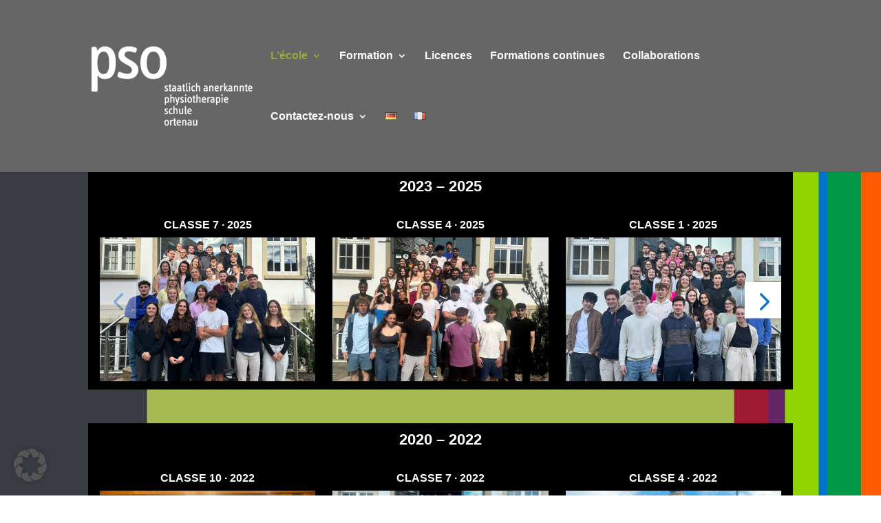

--- FILE ---
content_type: text/html; charset=UTF-8
request_url: https://www.pso-physiotherapie.eu/fr/nos_etudiants/
body_size: 31927
content:
<!DOCTYPE html>
<html lang="fr-FR">
<head>
	<meta charset="UTF-8" />
<meta http-equiv="X-UA-Compatible" content="IE=edge">
	<link rel="pingback" href="https://www.pso-physiotherapie.eu/xmlrpc.php" />

	<script type="text/javascript">
		document.documentElement.className = 'js';
	</script>

	<title>Nos étudiants | Physiotherapieschule Ortenau</title>
<meta name='robots' content='max-image-preview:large' />
<link rel="alternate" type="application/rss+xml" title="Physiotherapieschule Ortenau &raquo; Flux" href="https://www.pso-physiotherapie.eu/fr/feed/" />
<link rel="alternate" type="application/rss+xml" title="Physiotherapieschule Ortenau &raquo; Flux des commentaires" href="https://www.pso-physiotherapie.eu/fr/comments/feed/" />
<link rel="alternate" title="oEmbed (JSON)" type="application/json+oembed" href="https://www.pso-physiotherapie.eu/wp-json/oembed/1.0/embed?url=https%3A%2F%2Fwww.pso-physiotherapie.eu%2Ffr%2Fnos_etudiants%2F&#038;lang=fr" />
<link rel="alternate" title="oEmbed (XML)" type="text/xml+oembed" href="https://www.pso-physiotherapie.eu/wp-json/oembed/1.0/embed?url=https%3A%2F%2Fwww.pso-physiotherapie.eu%2Ffr%2Fnos_etudiants%2F&#038;format=xml&#038;lang=fr" />
<meta content="Divi Child-Theme v.1.0.0" name="generator"/><style id='wp-emoji-styles-inline-css' type='text/css'>

	img.wp-smiley, img.emoji {
		display: inline !important;
		border: none !important;
		box-shadow: none !important;
		height: 1em !important;
		width: 1em !important;
		margin: 0 0.07em !important;
		vertical-align: -0.1em !important;
		background: none !important;
		padding: 0 !important;
	}
/*# sourceURL=wp-emoji-styles-inline-css */
</style>
<style id='wp-block-library-inline-css' type='text/css'>
:root{--wp-block-synced-color:#7a00df;--wp-block-synced-color--rgb:122,0,223;--wp-bound-block-color:var(--wp-block-synced-color);--wp-editor-canvas-background:#ddd;--wp-admin-theme-color:#007cba;--wp-admin-theme-color--rgb:0,124,186;--wp-admin-theme-color-darker-10:#006ba1;--wp-admin-theme-color-darker-10--rgb:0,107,160.5;--wp-admin-theme-color-darker-20:#005a87;--wp-admin-theme-color-darker-20--rgb:0,90,135;--wp-admin-border-width-focus:2px}@media (min-resolution:192dpi){:root{--wp-admin-border-width-focus:1.5px}}.wp-element-button{cursor:pointer}:root .has-very-light-gray-background-color{background-color:#eee}:root .has-very-dark-gray-background-color{background-color:#313131}:root .has-very-light-gray-color{color:#eee}:root .has-very-dark-gray-color{color:#313131}:root .has-vivid-green-cyan-to-vivid-cyan-blue-gradient-background{background:linear-gradient(135deg,#00d084,#0693e3)}:root .has-purple-crush-gradient-background{background:linear-gradient(135deg,#34e2e4,#4721fb 50%,#ab1dfe)}:root .has-hazy-dawn-gradient-background{background:linear-gradient(135deg,#faaca8,#dad0ec)}:root .has-subdued-olive-gradient-background{background:linear-gradient(135deg,#fafae1,#67a671)}:root .has-atomic-cream-gradient-background{background:linear-gradient(135deg,#fdd79a,#004a59)}:root .has-nightshade-gradient-background{background:linear-gradient(135deg,#330968,#31cdcf)}:root .has-midnight-gradient-background{background:linear-gradient(135deg,#020381,#2874fc)}:root{--wp--preset--font-size--normal:16px;--wp--preset--font-size--huge:42px}.has-regular-font-size{font-size:1em}.has-larger-font-size{font-size:2.625em}.has-normal-font-size{font-size:var(--wp--preset--font-size--normal)}.has-huge-font-size{font-size:var(--wp--preset--font-size--huge)}.has-text-align-center{text-align:center}.has-text-align-left{text-align:left}.has-text-align-right{text-align:right}.has-fit-text{white-space:nowrap!important}#end-resizable-editor-section{display:none}.aligncenter{clear:both}.items-justified-left{justify-content:flex-start}.items-justified-center{justify-content:center}.items-justified-right{justify-content:flex-end}.items-justified-space-between{justify-content:space-between}.screen-reader-text{border:0;clip-path:inset(50%);height:1px;margin:-1px;overflow:hidden;padding:0;position:absolute;width:1px;word-wrap:normal!important}.screen-reader-text:focus{background-color:#ddd;clip-path:none;color:#444;display:block;font-size:1em;height:auto;left:5px;line-height:normal;padding:15px 23px 14px;text-decoration:none;top:5px;width:auto;z-index:100000}html :where(.has-border-color){border-style:solid}html :where([style*=border-top-color]){border-top-style:solid}html :where([style*=border-right-color]){border-right-style:solid}html :where([style*=border-bottom-color]){border-bottom-style:solid}html :where([style*=border-left-color]){border-left-style:solid}html :where([style*=border-width]){border-style:solid}html :where([style*=border-top-width]){border-top-style:solid}html :where([style*=border-right-width]){border-right-style:solid}html :where([style*=border-bottom-width]){border-bottom-style:solid}html :where([style*=border-left-width]){border-left-style:solid}html :where(img[class*=wp-image-]){height:auto;max-width:100%}:where(figure){margin:0 0 1em}html :where(.is-position-sticky){--wp-admin--admin-bar--position-offset:var(--wp-admin--admin-bar--height,0px)}@media screen and (max-width:600px){html :where(.is-position-sticky){--wp-admin--admin-bar--position-offset:0px}}

/*# sourceURL=wp-block-library-inline-css */
</style><style id='wp-block-image-inline-css' type='text/css'>
.wp-block-image>a,.wp-block-image>figure>a{display:inline-block}.wp-block-image img{box-sizing:border-box;height:auto;max-width:100%;vertical-align:bottom}@media not (prefers-reduced-motion){.wp-block-image img.hide{visibility:hidden}.wp-block-image img.show{animation:show-content-image .4s}}.wp-block-image[style*=border-radius] img,.wp-block-image[style*=border-radius]>a{border-radius:inherit}.wp-block-image.has-custom-border img{box-sizing:border-box}.wp-block-image.aligncenter{text-align:center}.wp-block-image.alignfull>a,.wp-block-image.alignwide>a{width:100%}.wp-block-image.alignfull img,.wp-block-image.alignwide img{height:auto;width:100%}.wp-block-image .aligncenter,.wp-block-image .alignleft,.wp-block-image .alignright,.wp-block-image.aligncenter,.wp-block-image.alignleft,.wp-block-image.alignright{display:table}.wp-block-image .aligncenter>figcaption,.wp-block-image .alignleft>figcaption,.wp-block-image .alignright>figcaption,.wp-block-image.aligncenter>figcaption,.wp-block-image.alignleft>figcaption,.wp-block-image.alignright>figcaption{caption-side:bottom;display:table-caption}.wp-block-image .alignleft{float:left;margin:.5em 1em .5em 0}.wp-block-image .alignright{float:right;margin:.5em 0 .5em 1em}.wp-block-image .aligncenter{margin-left:auto;margin-right:auto}.wp-block-image :where(figcaption){margin-bottom:1em;margin-top:.5em}.wp-block-image.is-style-circle-mask img{border-radius:9999px}@supports ((-webkit-mask-image:none) or (mask-image:none)) or (-webkit-mask-image:none){.wp-block-image.is-style-circle-mask img{border-radius:0;-webkit-mask-image:url('data:image/svg+xml;utf8,<svg viewBox="0 0 100 100" xmlns="http://www.w3.org/2000/svg"><circle cx="50" cy="50" r="50"/></svg>');mask-image:url('data:image/svg+xml;utf8,<svg viewBox="0 0 100 100" xmlns="http://www.w3.org/2000/svg"><circle cx="50" cy="50" r="50"/></svg>');mask-mode:alpha;-webkit-mask-position:center;mask-position:center;-webkit-mask-repeat:no-repeat;mask-repeat:no-repeat;-webkit-mask-size:contain;mask-size:contain}}:root :where(.wp-block-image.is-style-rounded img,.wp-block-image .is-style-rounded img){border-radius:9999px}.wp-block-image figure{margin:0}.wp-lightbox-container{display:flex;flex-direction:column;position:relative}.wp-lightbox-container img{cursor:zoom-in}.wp-lightbox-container img:hover+button{opacity:1}.wp-lightbox-container button{align-items:center;backdrop-filter:blur(16px) saturate(180%);background-color:#5a5a5a40;border:none;border-radius:4px;cursor:zoom-in;display:flex;height:20px;justify-content:center;opacity:0;padding:0;position:absolute;right:16px;text-align:center;top:16px;width:20px;z-index:100}@media not (prefers-reduced-motion){.wp-lightbox-container button{transition:opacity .2s ease}}.wp-lightbox-container button:focus-visible{outline:3px auto #5a5a5a40;outline:3px auto -webkit-focus-ring-color;outline-offset:3px}.wp-lightbox-container button:hover{cursor:pointer;opacity:1}.wp-lightbox-container button:focus{opacity:1}.wp-lightbox-container button:focus,.wp-lightbox-container button:hover,.wp-lightbox-container button:not(:hover):not(:active):not(.has-background){background-color:#5a5a5a40;border:none}.wp-lightbox-overlay{box-sizing:border-box;cursor:zoom-out;height:100vh;left:0;overflow:hidden;position:fixed;top:0;visibility:hidden;width:100%;z-index:100000}.wp-lightbox-overlay .close-button{align-items:center;cursor:pointer;display:flex;justify-content:center;min-height:40px;min-width:40px;padding:0;position:absolute;right:calc(env(safe-area-inset-right) + 16px);top:calc(env(safe-area-inset-top) + 16px);z-index:5000000}.wp-lightbox-overlay .close-button:focus,.wp-lightbox-overlay .close-button:hover,.wp-lightbox-overlay .close-button:not(:hover):not(:active):not(.has-background){background:none;border:none}.wp-lightbox-overlay .lightbox-image-container{height:var(--wp--lightbox-container-height);left:50%;overflow:hidden;position:absolute;top:50%;transform:translate(-50%,-50%);transform-origin:top left;width:var(--wp--lightbox-container-width);z-index:9999999999}.wp-lightbox-overlay .wp-block-image{align-items:center;box-sizing:border-box;display:flex;height:100%;justify-content:center;margin:0;position:relative;transform-origin:0 0;width:100%;z-index:3000000}.wp-lightbox-overlay .wp-block-image img{height:var(--wp--lightbox-image-height);min-height:var(--wp--lightbox-image-height);min-width:var(--wp--lightbox-image-width);width:var(--wp--lightbox-image-width)}.wp-lightbox-overlay .wp-block-image figcaption{display:none}.wp-lightbox-overlay button{background:none;border:none}.wp-lightbox-overlay .scrim{background-color:#fff;height:100%;opacity:.9;position:absolute;width:100%;z-index:2000000}.wp-lightbox-overlay.active{visibility:visible}@media not (prefers-reduced-motion){.wp-lightbox-overlay.active{animation:turn-on-visibility .25s both}.wp-lightbox-overlay.active img{animation:turn-on-visibility .35s both}.wp-lightbox-overlay.show-closing-animation:not(.active){animation:turn-off-visibility .35s both}.wp-lightbox-overlay.show-closing-animation:not(.active) img{animation:turn-off-visibility .25s both}.wp-lightbox-overlay.zoom.active{animation:none;opacity:1;visibility:visible}.wp-lightbox-overlay.zoom.active .lightbox-image-container{animation:lightbox-zoom-in .4s}.wp-lightbox-overlay.zoom.active .lightbox-image-container img{animation:none}.wp-lightbox-overlay.zoom.active .scrim{animation:turn-on-visibility .4s forwards}.wp-lightbox-overlay.zoom.show-closing-animation:not(.active){animation:none}.wp-lightbox-overlay.zoom.show-closing-animation:not(.active) .lightbox-image-container{animation:lightbox-zoom-out .4s}.wp-lightbox-overlay.zoom.show-closing-animation:not(.active) .lightbox-image-container img{animation:none}.wp-lightbox-overlay.zoom.show-closing-animation:not(.active) .scrim{animation:turn-off-visibility .4s forwards}}@keyframes show-content-image{0%{visibility:hidden}99%{visibility:hidden}to{visibility:visible}}@keyframes turn-on-visibility{0%{opacity:0}to{opacity:1}}@keyframes turn-off-visibility{0%{opacity:1;visibility:visible}99%{opacity:0;visibility:visible}to{opacity:0;visibility:hidden}}@keyframes lightbox-zoom-in{0%{transform:translate(calc((-100vw + var(--wp--lightbox-scrollbar-width))/2 + var(--wp--lightbox-initial-left-position)),calc(-50vh + var(--wp--lightbox-initial-top-position))) scale(var(--wp--lightbox-scale))}to{transform:translate(-50%,-50%) scale(1)}}@keyframes lightbox-zoom-out{0%{transform:translate(-50%,-50%) scale(1);visibility:visible}99%{visibility:visible}to{transform:translate(calc((-100vw + var(--wp--lightbox-scrollbar-width))/2 + var(--wp--lightbox-initial-left-position)),calc(-50vh + var(--wp--lightbox-initial-top-position))) scale(var(--wp--lightbox-scale));visibility:hidden}}
/*# sourceURL=https://www.pso-physiotherapie.eu/wp-includes/blocks/image/style.min.css */
</style>
<style id='wp-block-image-theme-inline-css' type='text/css'>
:root :where(.wp-block-image figcaption){color:#555;font-size:13px;text-align:center}.is-dark-theme :root :where(.wp-block-image figcaption){color:#ffffffa6}.wp-block-image{margin:0 0 1em}
/*# sourceURL=https://www.pso-physiotherapie.eu/wp-includes/blocks/image/theme.min.css */
</style>
<style id='wp-block-paragraph-inline-css' type='text/css'>
.is-small-text{font-size:.875em}.is-regular-text{font-size:1em}.is-large-text{font-size:2.25em}.is-larger-text{font-size:3em}.has-drop-cap:not(:focus):first-letter{float:left;font-size:8.4em;font-style:normal;font-weight:100;line-height:.68;margin:.05em .1em 0 0;text-transform:uppercase}body.rtl .has-drop-cap:not(:focus):first-letter{float:none;margin-left:.1em}p.has-drop-cap.has-background{overflow:hidden}:root :where(p.has-background){padding:1.25em 2.375em}:where(p.has-text-color:not(.has-link-color)) a{color:inherit}p.has-text-align-left[style*="writing-mode:vertical-lr"],p.has-text-align-right[style*="writing-mode:vertical-rl"]{rotate:180deg}
/*# sourceURL=https://www.pso-physiotherapie.eu/wp-includes/blocks/paragraph/style.min.css */
</style>
<style id='global-styles-inline-css' type='text/css'>
:root{--wp--preset--aspect-ratio--square: 1;--wp--preset--aspect-ratio--4-3: 4/3;--wp--preset--aspect-ratio--3-4: 3/4;--wp--preset--aspect-ratio--3-2: 3/2;--wp--preset--aspect-ratio--2-3: 2/3;--wp--preset--aspect-ratio--16-9: 16/9;--wp--preset--aspect-ratio--9-16: 9/16;--wp--preset--color--black: #000000;--wp--preset--color--cyan-bluish-gray: #abb8c3;--wp--preset--color--white: #ffffff;--wp--preset--color--pale-pink: #f78da7;--wp--preset--color--vivid-red: #cf2e2e;--wp--preset--color--luminous-vivid-orange: #ff6900;--wp--preset--color--luminous-vivid-amber: #fcb900;--wp--preset--color--light-green-cyan: #7bdcb5;--wp--preset--color--vivid-green-cyan: #00d084;--wp--preset--color--pale-cyan-blue: #8ed1fc;--wp--preset--color--vivid-cyan-blue: #0693e3;--wp--preset--color--vivid-purple: #9b51e0;--wp--preset--gradient--vivid-cyan-blue-to-vivid-purple: linear-gradient(135deg,rgb(6,147,227) 0%,rgb(155,81,224) 100%);--wp--preset--gradient--light-green-cyan-to-vivid-green-cyan: linear-gradient(135deg,rgb(122,220,180) 0%,rgb(0,208,130) 100%);--wp--preset--gradient--luminous-vivid-amber-to-luminous-vivid-orange: linear-gradient(135deg,rgb(252,185,0) 0%,rgb(255,105,0) 100%);--wp--preset--gradient--luminous-vivid-orange-to-vivid-red: linear-gradient(135deg,rgb(255,105,0) 0%,rgb(207,46,46) 100%);--wp--preset--gradient--very-light-gray-to-cyan-bluish-gray: linear-gradient(135deg,rgb(238,238,238) 0%,rgb(169,184,195) 100%);--wp--preset--gradient--cool-to-warm-spectrum: linear-gradient(135deg,rgb(74,234,220) 0%,rgb(151,120,209) 20%,rgb(207,42,186) 40%,rgb(238,44,130) 60%,rgb(251,105,98) 80%,rgb(254,248,76) 100%);--wp--preset--gradient--blush-light-purple: linear-gradient(135deg,rgb(255,206,236) 0%,rgb(152,150,240) 100%);--wp--preset--gradient--blush-bordeaux: linear-gradient(135deg,rgb(254,205,165) 0%,rgb(254,45,45) 50%,rgb(107,0,62) 100%);--wp--preset--gradient--luminous-dusk: linear-gradient(135deg,rgb(255,203,112) 0%,rgb(199,81,192) 50%,rgb(65,88,208) 100%);--wp--preset--gradient--pale-ocean: linear-gradient(135deg,rgb(255,245,203) 0%,rgb(182,227,212) 50%,rgb(51,167,181) 100%);--wp--preset--gradient--electric-grass: linear-gradient(135deg,rgb(202,248,128) 0%,rgb(113,206,126) 100%);--wp--preset--gradient--midnight: linear-gradient(135deg,rgb(2,3,129) 0%,rgb(40,116,252) 100%);--wp--preset--font-size--small: 13px;--wp--preset--font-size--medium: 20px;--wp--preset--font-size--large: 36px;--wp--preset--font-size--x-large: 42px;--wp--preset--spacing--20: 0.44rem;--wp--preset--spacing--30: 0.67rem;--wp--preset--spacing--40: 1rem;--wp--preset--spacing--50: 1.5rem;--wp--preset--spacing--60: 2.25rem;--wp--preset--spacing--70: 3.38rem;--wp--preset--spacing--80: 5.06rem;--wp--preset--shadow--natural: 6px 6px 9px rgba(0, 0, 0, 0.2);--wp--preset--shadow--deep: 12px 12px 50px rgba(0, 0, 0, 0.4);--wp--preset--shadow--sharp: 6px 6px 0px rgba(0, 0, 0, 0.2);--wp--preset--shadow--outlined: 6px 6px 0px -3px rgb(255, 255, 255), 6px 6px rgb(0, 0, 0);--wp--preset--shadow--crisp: 6px 6px 0px rgb(0, 0, 0);}:root { --wp--style--global--content-size: 823px;--wp--style--global--wide-size: 1080px; }:where(body) { margin: 0; }.wp-site-blocks > .alignleft { float: left; margin-right: 2em; }.wp-site-blocks > .alignright { float: right; margin-left: 2em; }.wp-site-blocks > .aligncenter { justify-content: center; margin-left: auto; margin-right: auto; }:where(.is-layout-flex){gap: 0.5em;}:where(.is-layout-grid){gap: 0.5em;}.is-layout-flow > .alignleft{float: left;margin-inline-start: 0;margin-inline-end: 2em;}.is-layout-flow > .alignright{float: right;margin-inline-start: 2em;margin-inline-end: 0;}.is-layout-flow > .aligncenter{margin-left: auto !important;margin-right: auto !important;}.is-layout-constrained > .alignleft{float: left;margin-inline-start: 0;margin-inline-end: 2em;}.is-layout-constrained > .alignright{float: right;margin-inline-start: 2em;margin-inline-end: 0;}.is-layout-constrained > .aligncenter{margin-left: auto !important;margin-right: auto !important;}.is-layout-constrained > :where(:not(.alignleft):not(.alignright):not(.alignfull)){max-width: var(--wp--style--global--content-size);margin-left: auto !important;margin-right: auto !important;}.is-layout-constrained > .alignwide{max-width: var(--wp--style--global--wide-size);}body .is-layout-flex{display: flex;}.is-layout-flex{flex-wrap: wrap;align-items: center;}.is-layout-flex > :is(*, div){margin: 0;}body .is-layout-grid{display: grid;}.is-layout-grid > :is(*, div){margin: 0;}body{padding-top: 0px;padding-right: 0px;padding-bottom: 0px;padding-left: 0px;}:root :where(.wp-element-button, .wp-block-button__link){background-color: #32373c;border-width: 0;color: #fff;font-family: inherit;font-size: inherit;font-style: inherit;font-weight: inherit;letter-spacing: inherit;line-height: inherit;padding-top: calc(0.667em + 2px);padding-right: calc(1.333em + 2px);padding-bottom: calc(0.667em + 2px);padding-left: calc(1.333em + 2px);text-decoration: none;text-transform: inherit;}.has-black-color{color: var(--wp--preset--color--black) !important;}.has-cyan-bluish-gray-color{color: var(--wp--preset--color--cyan-bluish-gray) !important;}.has-white-color{color: var(--wp--preset--color--white) !important;}.has-pale-pink-color{color: var(--wp--preset--color--pale-pink) !important;}.has-vivid-red-color{color: var(--wp--preset--color--vivid-red) !important;}.has-luminous-vivid-orange-color{color: var(--wp--preset--color--luminous-vivid-orange) !important;}.has-luminous-vivid-amber-color{color: var(--wp--preset--color--luminous-vivid-amber) !important;}.has-light-green-cyan-color{color: var(--wp--preset--color--light-green-cyan) !important;}.has-vivid-green-cyan-color{color: var(--wp--preset--color--vivid-green-cyan) !important;}.has-pale-cyan-blue-color{color: var(--wp--preset--color--pale-cyan-blue) !important;}.has-vivid-cyan-blue-color{color: var(--wp--preset--color--vivid-cyan-blue) !important;}.has-vivid-purple-color{color: var(--wp--preset--color--vivid-purple) !important;}.has-black-background-color{background-color: var(--wp--preset--color--black) !important;}.has-cyan-bluish-gray-background-color{background-color: var(--wp--preset--color--cyan-bluish-gray) !important;}.has-white-background-color{background-color: var(--wp--preset--color--white) !important;}.has-pale-pink-background-color{background-color: var(--wp--preset--color--pale-pink) !important;}.has-vivid-red-background-color{background-color: var(--wp--preset--color--vivid-red) !important;}.has-luminous-vivid-orange-background-color{background-color: var(--wp--preset--color--luminous-vivid-orange) !important;}.has-luminous-vivid-amber-background-color{background-color: var(--wp--preset--color--luminous-vivid-amber) !important;}.has-light-green-cyan-background-color{background-color: var(--wp--preset--color--light-green-cyan) !important;}.has-vivid-green-cyan-background-color{background-color: var(--wp--preset--color--vivid-green-cyan) !important;}.has-pale-cyan-blue-background-color{background-color: var(--wp--preset--color--pale-cyan-blue) !important;}.has-vivid-cyan-blue-background-color{background-color: var(--wp--preset--color--vivid-cyan-blue) !important;}.has-vivid-purple-background-color{background-color: var(--wp--preset--color--vivid-purple) !important;}.has-black-border-color{border-color: var(--wp--preset--color--black) !important;}.has-cyan-bluish-gray-border-color{border-color: var(--wp--preset--color--cyan-bluish-gray) !important;}.has-white-border-color{border-color: var(--wp--preset--color--white) !important;}.has-pale-pink-border-color{border-color: var(--wp--preset--color--pale-pink) !important;}.has-vivid-red-border-color{border-color: var(--wp--preset--color--vivid-red) !important;}.has-luminous-vivid-orange-border-color{border-color: var(--wp--preset--color--luminous-vivid-orange) !important;}.has-luminous-vivid-amber-border-color{border-color: var(--wp--preset--color--luminous-vivid-amber) !important;}.has-light-green-cyan-border-color{border-color: var(--wp--preset--color--light-green-cyan) !important;}.has-vivid-green-cyan-border-color{border-color: var(--wp--preset--color--vivid-green-cyan) !important;}.has-pale-cyan-blue-border-color{border-color: var(--wp--preset--color--pale-cyan-blue) !important;}.has-vivid-cyan-blue-border-color{border-color: var(--wp--preset--color--vivid-cyan-blue) !important;}.has-vivid-purple-border-color{border-color: var(--wp--preset--color--vivid-purple) !important;}.has-vivid-cyan-blue-to-vivid-purple-gradient-background{background: var(--wp--preset--gradient--vivid-cyan-blue-to-vivid-purple) !important;}.has-light-green-cyan-to-vivid-green-cyan-gradient-background{background: var(--wp--preset--gradient--light-green-cyan-to-vivid-green-cyan) !important;}.has-luminous-vivid-amber-to-luminous-vivid-orange-gradient-background{background: var(--wp--preset--gradient--luminous-vivid-amber-to-luminous-vivid-orange) !important;}.has-luminous-vivid-orange-to-vivid-red-gradient-background{background: var(--wp--preset--gradient--luminous-vivid-orange-to-vivid-red) !important;}.has-very-light-gray-to-cyan-bluish-gray-gradient-background{background: var(--wp--preset--gradient--very-light-gray-to-cyan-bluish-gray) !important;}.has-cool-to-warm-spectrum-gradient-background{background: var(--wp--preset--gradient--cool-to-warm-spectrum) !important;}.has-blush-light-purple-gradient-background{background: var(--wp--preset--gradient--blush-light-purple) !important;}.has-blush-bordeaux-gradient-background{background: var(--wp--preset--gradient--blush-bordeaux) !important;}.has-luminous-dusk-gradient-background{background: var(--wp--preset--gradient--luminous-dusk) !important;}.has-pale-ocean-gradient-background{background: var(--wp--preset--gradient--pale-ocean) !important;}.has-electric-grass-gradient-background{background: var(--wp--preset--gradient--electric-grass) !important;}.has-midnight-gradient-background{background: var(--wp--preset--gradient--midnight) !important;}.has-small-font-size{font-size: var(--wp--preset--font-size--small) !important;}.has-medium-font-size{font-size: var(--wp--preset--font-size--medium) !important;}.has-large-font-size{font-size: var(--wp--preset--font-size--large) !important;}.has-x-large-font-size{font-size: var(--wp--preset--font-size--x-large) !important;}
/*# sourceURL=global-styles-inline-css */
</style>

<link rel='stylesheet' id='dica-builder-styles-css' href='https://www.pso-physiotherapie.eu/wp-content/plugins/dg-carousel/assets/css/dica-builder.css?ver=3.0.0' type='text/css' media='all' />
<link rel='stylesheet' id='dica-lightbox-styles-css' href='https://www.pso-physiotherapie.eu/wp-content/plugins/dg-carousel/styles/light-box-styles.css?ver=3.0.0' type='text/css' media='all' />
<link rel='stylesheet' id='swipe-style-css' href='https://www.pso-physiotherapie.eu/wp-content/plugins/dg-carousel/styles/swiper.min.css?ver=3.0.0' type='text/css' media='all' />
<link rel='stylesheet' id='wtfdivi-user-css-css' href='https://www.pso-physiotherapie.eu/wp-content/uploads/wtfdivi/wp_head.css?1766124492&#038;ver=6.9' type='text/css' media='all' />
<link rel='stylesheet' id='divi-style-parent-css' href='https://www.pso-physiotherapie.eu/wp-content/themes/Divi/style.min.css?ver=4.27.5' type='text/css' media='all' />
<style id='divi-dynamic-critical-inline-css' type='text/css'>
@font-face{font-family:ETmodules;font-display:block;src:url(//www.pso-physiotherapie.eu/wp-content/themes/Divi/core/admin/fonts/modules/all/modules.eot);src:url(//www.pso-physiotherapie.eu/wp-content/themes/Divi/core/admin/fonts/modules/all/modules.eot?#iefix) format("embedded-opentype"),url(//www.pso-physiotherapie.eu/wp-content/themes/Divi/core/admin/fonts/modules/all/modules.woff) format("woff"),url(//www.pso-physiotherapie.eu/wp-content/themes/Divi/core/admin/fonts/modules/all/modules.ttf) format("truetype"),url(//www.pso-physiotherapie.eu/wp-content/themes/Divi/core/admin/fonts/modules/all/modules.svg#ETmodules) format("svg");font-weight:400;font-style:normal}
@media (min-width:981px){.et_pb_gutters3 .et_pb_column,.et_pb_gutters3.et_pb_row .et_pb_column{margin-right:5.5%}.et_pb_gutters3 .et_pb_column_4_4,.et_pb_gutters3.et_pb_row .et_pb_column_4_4{width:100%}.et_pb_gutters3 .et_pb_column_4_4 .et_pb_module,.et_pb_gutters3.et_pb_row .et_pb_column_4_4 .et_pb_module{margin-bottom:2.75%}.et_pb_gutters3 .et_pb_column_3_4,.et_pb_gutters3.et_pb_row .et_pb_column_3_4{width:73.625%}.et_pb_gutters3 .et_pb_column_3_4 .et_pb_module,.et_pb_gutters3.et_pb_row .et_pb_column_3_4 .et_pb_module{margin-bottom:3.735%}.et_pb_gutters3 .et_pb_column_2_3,.et_pb_gutters3.et_pb_row .et_pb_column_2_3{width:64.833%}.et_pb_gutters3 .et_pb_column_2_3 .et_pb_module,.et_pb_gutters3.et_pb_row .et_pb_column_2_3 .et_pb_module{margin-bottom:4.242%}.et_pb_gutters3 .et_pb_column_3_5,.et_pb_gutters3.et_pb_row .et_pb_column_3_5{width:57.8%}.et_pb_gutters3 .et_pb_column_3_5 .et_pb_module,.et_pb_gutters3.et_pb_row .et_pb_column_3_5 .et_pb_module{margin-bottom:4.758%}.et_pb_gutters3 .et_pb_column_1_2,.et_pb_gutters3.et_pb_row .et_pb_column_1_2{width:47.25%}.et_pb_gutters3 .et_pb_column_1_2 .et_pb_module,.et_pb_gutters3.et_pb_row .et_pb_column_1_2 .et_pb_module{margin-bottom:5.82%}.et_pb_gutters3 .et_pb_column_2_5,.et_pb_gutters3.et_pb_row .et_pb_column_2_5{width:36.7%}.et_pb_gutters3 .et_pb_column_2_5 .et_pb_module,.et_pb_gutters3.et_pb_row .et_pb_column_2_5 .et_pb_module{margin-bottom:7.493%}.et_pb_gutters3 .et_pb_column_1_3,.et_pb_gutters3.et_pb_row .et_pb_column_1_3{width:29.6667%}.et_pb_gutters3 .et_pb_column_1_3 .et_pb_module,.et_pb_gutters3.et_pb_row .et_pb_column_1_3 .et_pb_module{margin-bottom:9.27%}.et_pb_gutters3 .et_pb_column_1_4,.et_pb_gutters3.et_pb_row .et_pb_column_1_4{width:20.875%}.et_pb_gutters3 .et_pb_column_1_4 .et_pb_module,.et_pb_gutters3.et_pb_row .et_pb_column_1_4 .et_pb_module{margin-bottom:13.174%}.et_pb_gutters3 .et_pb_column_1_5,.et_pb_gutters3.et_pb_row .et_pb_column_1_5{width:15.6%}.et_pb_gutters3 .et_pb_column_1_5 .et_pb_module,.et_pb_gutters3.et_pb_row .et_pb_column_1_5 .et_pb_module{margin-bottom:17.628%}.et_pb_gutters3 .et_pb_column_1_6,.et_pb_gutters3.et_pb_row .et_pb_column_1_6{width:12.0833%}.et_pb_gutters3 .et_pb_column_1_6 .et_pb_module,.et_pb_gutters3.et_pb_row .et_pb_column_1_6 .et_pb_module{margin-bottom:22.759%}.et_pb_gutters3 .et_full_width_page.woocommerce-page ul.products li.product{width:20.875%;margin-right:5.5%;margin-bottom:5.5%}.et_pb_gutters3.et_left_sidebar.woocommerce-page #main-content ul.products li.product,.et_pb_gutters3.et_right_sidebar.woocommerce-page #main-content ul.products li.product{width:28.353%;margin-right:7.47%}.et_pb_gutters3.et_left_sidebar.woocommerce-page #main-content ul.products.columns-1 li.product,.et_pb_gutters3.et_right_sidebar.woocommerce-page #main-content ul.products.columns-1 li.product{width:100%;margin-right:0}.et_pb_gutters3.et_left_sidebar.woocommerce-page #main-content ul.products.columns-2 li.product,.et_pb_gutters3.et_right_sidebar.woocommerce-page #main-content ul.products.columns-2 li.product{width:48%;margin-right:4%}.et_pb_gutters3.et_left_sidebar.woocommerce-page #main-content ul.products.columns-2 li:nth-child(2n+2),.et_pb_gutters3.et_right_sidebar.woocommerce-page #main-content ul.products.columns-2 li:nth-child(2n+2){margin-right:0}.et_pb_gutters3.et_left_sidebar.woocommerce-page #main-content ul.products.columns-2 li:nth-child(3n+1),.et_pb_gutters3.et_right_sidebar.woocommerce-page #main-content ul.products.columns-2 li:nth-child(3n+1){clear:none}}
@media (min-width:981px){.et_pb_gutter.et_pb_gutters1 #left-area{width:75%}.et_pb_gutter.et_pb_gutters1 #sidebar{width:25%}.et_pb_gutters1.et_right_sidebar #left-area{padding-right:0}.et_pb_gutters1.et_left_sidebar #left-area{padding-left:0}.et_pb_gutter.et_pb_gutters1.et_right_sidebar #main-content .container:before{right:25%!important}.et_pb_gutter.et_pb_gutters1.et_left_sidebar #main-content .container:before{left:25%!important}.et_pb_gutters1 .et_pb_column,.et_pb_gutters1.et_pb_row .et_pb_column{margin-right:0}.et_pb_gutters1 .et_pb_column_4_4,.et_pb_gutters1.et_pb_row .et_pb_column_4_4{width:100%}.et_pb_gutters1 .et_pb_column_4_4 .et_pb_module,.et_pb_gutters1.et_pb_row .et_pb_column_4_4 .et_pb_module{margin-bottom:0}.et_pb_gutters1 .et_pb_column_3_4,.et_pb_gutters1.et_pb_row .et_pb_column_3_4{width:75%}.et_pb_gutters1 .et_pb_column_3_4 .et_pb_module,.et_pb_gutters1.et_pb_row .et_pb_column_3_4 .et_pb_module{margin-bottom:0}.et_pb_gutters1 .et_pb_column_2_3,.et_pb_gutters1.et_pb_row .et_pb_column_2_3{width:66.667%}.et_pb_gutters1 .et_pb_column_2_3 .et_pb_module,.et_pb_gutters1.et_pb_row .et_pb_column_2_3 .et_pb_module{margin-bottom:0}.et_pb_gutters1 .et_pb_column_3_5,.et_pb_gutters1.et_pb_row .et_pb_column_3_5{width:60%}.et_pb_gutters1 .et_pb_column_3_5 .et_pb_module,.et_pb_gutters1.et_pb_row .et_pb_column_3_5 .et_pb_module{margin-bottom:0}.et_pb_gutters1 .et_pb_column_1_2,.et_pb_gutters1.et_pb_row .et_pb_column_1_2{width:50%}.et_pb_gutters1 .et_pb_column_1_2 .et_pb_module,.et_pb_gutters1.et_pb_row .et_pb_column_1_2 .et_pb_module{margin-bottom:0}.et_pb_gutters1 .et_pb_column_2_5,.et_pb_gutters1.et_pb_row .et_pb_column_2_5{width:40%}.et_pb_gutters1 .et_pb_column_2_5 .et_pb_module,.et_pb_gutters1.et_pb_row .et_pb_column_2_5 .et_pb_module{margin-bottom:0}.et_pb_gutters1 .et_pb_column_1_3,.et_pb_gutters1.et_pb_row .et_pb_column_1_3{width:33.3333%}.et_pb_gutters1 .et_pb_column_1_3 .et_pb_module,.et_pb_gutters1.et_pb_row .et_pb_column_1_3 .et_pb_module{margin-bottom:0}.et_pb_gutters1 .et_pb_column_1_4,.et_pb_gutters1.et_pb_row .et_pb_column_1_4{width:25%}.et_pb_gutters1 .et_pb_column_1_4 .et_pb_module,.et_pb_gutters1.et_pb_row .et_pb_column_1_4 .et_pb_module{margin-bottom:0}.et_pb_gutters1 .et_pb_column_1_5,.et_pb_gutters1.et_pb_row .et_pb_column_1_5{width:20%}.et_pb_gutters1 .et_pb_column_1_5 .et_pb_module,.et_pb_gutters1.et_pb_row .et_pb_column_1_5 .et_pb_module{margin-bottom:0}.et_pb_gutters1 .et_pb_column_1_6,.et_pb_gutters1.et_pb_row .et_pb_column_1_6{width:16.6667%}.et_pb_gutters1 .et_pb_column_1_6 .et_pb_module,.et_pb_gutters1.et_pb_row .et_pb_column_1_6 .et_pb_module{margin-bottom:0}.et_pb_gutters1 .et_full_width_page.woocommerce-page ul.products li.product{width:25%;margin-right:0;margin-bottom:0}.et_pb_gutters1.et_left_sidebar.woocommerce-page #main-content ul.products li.product,.et_pb_gutters1.et_right_sidebar.woocommerce-page #main-content ul.products li.product{width:33.333%;margin-right:0}}@media (max-width:980px){.et_pb_gutters1 .et_pb_column,.et_pb_gutters1 .et_pb_column .et_pb_module,.et_pb_gutters1.et_pb_row .et_pb_column,.et_pb_gutters1.et_pb_row .et_pb_column .et_pb_module{margin-bottom:0}.et_pb_gutters1 .et_pb_row_1-2_1-4_1-4>.et_pb_column.et_pb_column_1_4,.et_pb_gutters1 .et_pb_row_1-4_1-4>.et_pb_column.et_pb_column_1_4,.et_pb_gutters1 .et_pb_row_1-4_1-4_1-2>.et_pb_column.et_pb_column_1_4,.et_pb_gutters1 .et_pb_row_1-5_1-5_3-5>.et_pb_column.et_pb_column_1_5,.et_pb_gutters1 .et_pb_row_3-5_1-5_1-5>.et_pb_column.et_pb_column_1_5,.et_pb_gutters1 .et_pb_row_4col>.et_pb_column.et_pb_column_1_4,.et_pb_gutters1 .et_pb_row_5col>.et_pb_column.et_pb_column_1_5,.et_pb_gutters1.et_pb_row_1-2_1-4_1-4>.et_pb_column.et_pb_column_1_4,.et_pb_gutters1.et_pb_row_1-4_1-4>.et_pb_column.et_pb_column_1_4,.et_pb_gutters1.et_pb_row_1-4_1-4_1-2>.et_pb_column.et_pb_column_1_4,.et_pb_gutters1.et_pb_row_1-5_1-5_3-5>.et_pb_column.et_pb_column_1_5,.et_pb_gutters1.et_pb_row_3-5_1-5_1-5>.et_pb_column.et_pb_column_1_5,.et_pb_gutters1.et_pb_row_4col>.et_pb_column.et_pb_column_1_4,.et_pb_gutters1.et_pb_row_5col>.et_pb_column.et_pb_column_1_5{width:50%;margin-right:0}.et_pb_gutters1 .et_pb_row_1-2_1-6_1-6_1-6>.et_pb_column.et_pb_column_1_6,.et_pb_gutters1 .et_pb_row_1-6_1-6_1-6>.et_pb_column.et_pb_column_1_6,.et_pb_gutters1 .et_pb_row_1-6_1-6_1-6_1-2>.et_pb_column.et_pb_column_1_6,.et_pb_gutters1 .et_pb_row_6col>.et_pb_column.et_pb_column_1_6,.et_pb_gutters1.et_pb_row_1-2_1-6_1-6_1-6>.et_pb_column.et_pb_column_1_6,.et_pb_gutters1.et_pb_row_1-6_1-6_1-6>.et_pb_column.et_pb_column_1_6,.et_pb_gutters1.et_pb_row_1-6_1-6_1-6_1-2>.et_pb_column.et_pb_column_1_6,.et_pb_gutters1.et_pb_row_6col>.et_pb_column.et_pb_column_1_6{width:33.333%;margin-right:0}.et_pb_gutters1 .et_pb_row_1-6_1-6_1-6_1-6>.et_pb_column.et_pb_column_1_6,.et_pb_gutters1.et_pb_row_1-6_1-6_1-6_1-6>.et_pb_column.et_pb_column_1_6{width:50%;margin-right:0}}@media (max-width:767px){.et_pb_gutters1 .et_pb_column,.et_pb_gutters1 .et_pb_column .et_pb_module,.et_pb_gutters1.et_pb_row .et_pb_column,.et_pb_gutters1.et_pb_row .et_pb_column .et_pb_module{margin-bottom:0}}@media (max-width:479px){.et_pb_gutters1 .et_pb_column,.et_pb_gutters1.et_pb_row .et_pb_column{margin:0!important}.et_pb_gutters1 .et_pb_column .et_pb_module,.et_pb_gutters1.et_pb_row .et_pb_column .et_pb_module{margin-bottom:0}}
#et-secondary-menu li,#top-menu li{word-wrap:break-word}.nav li ul,.et_mobile_menu{border-color:#2EA3F2}.mobile_menu_bar:before,.mobile_menu_bar:after,#top-menu li.current-menu-ancestor>a,#top-menu li.current-menu-item>a{color:#2EA3F2}#main-header{-webkit-transition:background-color 0.4s, color 0.4s, opacity 0.4s ease-in-out, -webkit-transform 0.4s;transition:background-color 0.4s, color 0.4s, opacity 0.4s ease-in-out, -webkit-transform 0.4s;transition:background-color 0.4s, color 0.4s, transform 0.4s, opacity 0.4s ease-in-out;transition:background-color 0.4s, color 0.4s, transform 0.4s, opacity 0.4s ease-in-out, -webkit-transform 0.4s}#main-header.et-disabled-animations *{-webkit-transition-duration:0s !important;transition-duration:0s !important}.container{text-align:left;position:relative}.et_fixed_nav.et_show_nav #page-container{padding-top:80px}.et_fixed_nav.et_show_nav.et-tb #page-container,.et_fixed_nav.et_show_nav.et-tb-has-header #page-container{padding-top:0 !important}.et_fixed_nav.et_show_nav.et_secondary_nav_enabled #page-container{padding-top:111px}.et_fixed_nav.et_show_nav.et_secondary_nav_enabled.et_header_style_centered #page-container{padding-top:177px}.et_fixed_nav.et_show_nav.et_header_style_centered #page-container{padding-top:147px}.et_fixed_nav #main-header{position:fixed}.et-cloud-item-editor #page-container{padding-top:0 !important}.et_header_style_left #et-top-navigation{padding-top:33px}.et_header_style_left #et-top-navigation nav>ul>li>a{padding-bottom:33px}.et_header_style_left .logo_container{position:absolute;height:100%;width:100%}.et_header_style_left #et-top-navigation .mobile_menu_bar{padding-bottom:24px}.et_hide_search_icon #et_top_search{display:none !important}#logo{width:auto;-webkit-transition:all 0.4s ease-in-out;transition:all 0.4s ease-in-out;margin-bottom:0;max-height:54%;display:inline-block;float:none;vertical-align:middle;-webkit-transform:translate3d(0, 0, 0)}.et_pb_svg_logo #logo{height:54%}.logo_container{-webkit-transition:all 0.4s ease-in-out;transition:all 0.4s ease-in-out}span.logo_helper{display:inline-block;height:100%;vertical-align:middle;width:0}.safari .centered-inline-logo-wrap{-webkit-transform:translate3d(0, 0, 0);-webkit-transition:all 0.4s ease-in-out;transition:all 0.4s ease-in-out}#et-define-logo-wrap img{width:100%}.gecko #et-define-logo-wrap.svg-logo{position:relative !important}#top-menu-nav,#top-menu{line-height:0}#et-top-navigation{font-weight:600}.et_fixed_nav #et-top-navigation{-webkit-transition:all 0.4s ease-in-out;transition:all 0.4s ease-in-out}.et-cart-info span:before{content:"\e07a";margin-right:10px;position:relative}nav#top-menu-nav,#top-menu,nav.et-menu-nav,.et-menu{float:left}#top-menu li{display:inline-block;font-size:14px;padding-right:22px}#top-menu>li:last-child{padding-right:0}.et_fullwidth_nav.et_non_fixed_nav.et_header_style_left #top-menu>li:last-child>ul.sub-menu{right:0}#top-menu a{color:rgba(0,0,0,0.6);text-decoration:none;display:block;position:relative;-webkit-transition:opacity 0.4s ease-in-out, background-color 0.4s ease-in-out;transition:opacity 0.4s ease-in-out, background-color 0.4s ease-in-out}#top-menu-nav>ul>li>a:hover{opacity:0.7;-webkit-transition:all 0.4s ease-in-out;transition:all 0.4s ease-in-out}#et_search_icon:before{content:"\55";font-size:17px;left:0;position:absolute;top:-3px}#et_search_icon:hover{cursor:pointer}#et_top_search{float:right;margin:3px 0 0 22px;position:relative;display:block;width:18px}#et_top_search.et_search_opened{position:absolute;width:100%}.et-search-form{top:0;bottom:0;right:0;position:absolute;z-index:1000;width:100%}.et-search-form input{width:90%;border:none;color:#333;position:absolute;top:0;bottom:0;right:30px;margin:auto;background:transparent}.et-search-form .et-search-field::-ms-clear{width:0;height:0;display:none}.et_search_form_container{-webkit-animation:none;animation:none;-o-animation:none}.container.et_search_form_container{position:relative;opacity:0;height:1px}.container.et_search_form_container.et_pb_search_visible{z-index:999;-webkit-animation:fadeInTop 1s 1 cubic-bezier(0.77, 0, 0.175, 1);animation:fadeInTop 1s 1 cubic-bezier(0.77, 0, 0.175, 1)}.et_pb_search_visible.et_pb_no_animation{opacity:1}.et_pb_search_form_hidden{-webkit-animation:fadeOutTop 1s 1 cubic-bezier(0.77, 0, 0.175, 1);animation:fadeOutTop 1s 1 cubic-bezier(0.77, 0, 0.175, 1)}span.et_close_search_field{display:block;width:30px;height:30px;z-index:99999;position:absolute;right:0;cursor:pointer;top:0;bottom:0;margin:auto}span.et_close_search_field:after{font-family:'ETmodules';content:'\4d';speak:none;font-weight:normal;font-variant:normal;text-transform:none;line-height:1;-webkit-font-smoothing:antialiased;font-size:32px;display:inline-block;-webkit-box-sizing:border-box;box-sizing:border-box}.container.et_menu_container{z-index:99}.container.et_search_form_container.et_pb_search_form_hidden{z-index:1 !important}.et_search_outer{width:100%;overflow:hidden;position:absolute;top:0}.container.et_pb_menu_hidden{z-index:-1}form.et-search-form{background:rgba(0,0,0,0) !important}input[type="search"]::-webkit-search-cancel-button{-webkit-appearance:none}.et-cart-info{color:inherit}#et-top-navigation .et-cart-info{float:left;margin:-2px 0 0 22px;font-size:16px}#et-top-navigation{float:right}#top-menu li li{padding:0 20px;margin:0}#top-menu li li a{padding:6px 20px;width:200px}.nav li.et-touch-hover>ul{opacity:1;visibility:visible}#top-menu .menu-item-has-children>a:first-child:after,#et-secondary-nav .menu-item-has-children>a:first-child:after{font-family:'ETmodules';content:"3";font-size:16px;position:absolute;right:0;top:0;font-weight:800}#top-menu .menu-item-has-children>a:first-child,#et-secondary-nav .menu-item-has-children>a:first-child{padding-right:20px}#top-menu li .menu-item-has-children>a:first-child{padding-right:40px}#top-menu li .menu-item-has-children>a:first-child:after{right:20px;top:6px}#top-menu li.mega-menu{position:inherit}#top-menu li.mega-menu>ul{padding:30px 20px;position:absolute !important;width:100%;left:0 !important}#top-menu li.mega-menu ul li{margin:0;float:left !important;display:block !important;padding:0 !important}#top-menu li.mega-menu>ul>li:nth-of-type(4n){clear:right}#top-menu li.mega-menu>ul>li:nth-of-type(4n+1){clear:left}#top-menu li.mega-menu ul li li{width:100%}#top-menu li.mega-menu li>ul{-webkit-animation:none !important;animation:none !important;padding:0px;border:none;left:auto;top:auto;width:90% !important;position:relative;-webkit-box-shadow:none;box-shadow:none}#top-menu li.mega-menu li ul{visibility:visible;opacity:1;display:none}#top-menu li.mega-menu.et-hover li ul{display:block}#top-menu li.mega-menu.et-hover>ul{opacity:1 !important;visibility:visible !important}#top-menu li.mega-menu>ul>li>a{width:90%;padding:0 20px 10px}#top-menu li.mega-menu>ul>li>a:first-child{padding-top:0 !important;font-weight:bold;border-bottom:1px solid rgba(0,0,0,0.03)}#top-menu li.mega-menu>ul>li>a:first-child:hover{background-color:transparent !important}#top-menu li.mega-menu li>a{width:100%}#top-menu li.mega-menu.mega-menu-parent li li,#top-menu li.mega-menu.mega-menu-parent li>a{width:100% !important}#top-menu li.mega-menu.mega-menu-parent li>.sub-menu{float:left;width:100% !important}#top-menu li.mega-menu>ul>li{width:25%;margin:0}#top-menu li.mega-menu.mega-menu-parent-3>ul>li{width:33.33%}#top-menu li.mega-menu.mega-menu-parent-2>ul>li{width:50%}#top-menu li.mega-menu.mega-menu-parent-1>ul>li{width:100%}#top-menu li.mega-menu .menu-item-has-children>a:first-child:after{display:none}#top-menu li.mega-menu>ul>li>ul>li{width:100%;margin:0}#et_mobile_nav_menu{float:right;display:none}.mobile_menu_bar{position:relative;display:block;line-height:0}.mobile_menu_bar:before,.et_toggle_slide_menu:after{content:"\61";font-size:32px;left:0;position:relative;top:0;cursor:pointer}.mobile_nav .select_page{display:none}.et_pb_menu_hidden #top-menu,.et_pb_menu_hidden #et_search_icon:before,.et_pb_menu_hidden .et-cart-info{opacity:0;-webkit-animation:fadeOutBottom 1s 1 cubic-bezier(0.77, 0, 0.175, 1);animation:fadeOutBottom 1s 1 cubic-bezier(0.77, 0, 0.175, 1)}.et_pb_menu_visible #top-menu,.et_pb_menu_visible #et_search_icon:before,.et_pb_menu_visible .et-cart-info{z-index:99;opacity:1;-webkit-animation:fadeInBottom 1s 1 cubic-bezier(0.77, 0, 0.175, 1);animation:fadeInBottom 1s 1 cubic-bezier(0.77, 0, 0.175, 1)}.et_pb_menu_hidden #top-menu,.et_pb_menu_hidden #et_search_icon:before,.et_pb_menu_hidden .mobile_menu_bar{opacity:0;-webkit-animation:fadeOutBottom 1s 1 cubic-bezier(0.77, 0, 0.175, 1);animation:fadeOutBottom 1s 1 cubic-bezier(0.77, 0, 0.175, 1)}.et_pb_menu_visible #top-menu,.et_pb_menu_visible #et_search_icon:before,.et_pb_menu_visible .mobile_menu_bar{z-index:99;opacity:1;-webkit-animation:fadeInBottom 1s 1 cubic-bezier(0.77, 0, 0.175, 1);animation:fadeInBottom 1s 1 cubic-bezier(0.77, 0, 0.175, 1)}.et_pb_no_animation #top-menu,.et_pb_no_animation #et_search_icon:before,.et_pb_no_animation .mobile_menu_bar,.et_pb_no_animation.et_search_form_container{animation:none !important;-o-animation:none !important;-webkit-animation:none !important;-moz-animation:none !important}body.admin-bar.et_fixed_nav #main-header{top:32px}body.et-wp-pre-3_8.admin-bar.et_fixed_nav #main-header{top:28px}body.et_fixed_nav.et_secondary_nav_enabled #main-header{top:30px}body.admin-bar.et_fixed_nav.et_secondary_nav_enabled #main-header{top:63px}@media all and (min-width: 981px){.et_hide_primary_logo #main-header:not(.et-fixed-header) .logo_container,.et_hide_fixed_logo #main-header.et-fixed-header .logo_container{height:0;opacity:0;-webkit-transition:all 0.4s ease-in-out;transition:all 0.4s ease-in-out}.et_hide_primary_logo #main-header:not(.et-fixed-header) .centered-inline-logo-wrap,.et_hide_fixed_logo #main-header.et-fixed-header .centered-inline-logo-wrap{height:0;opacity:0;padding:0}.et-animated-content#page-container{-webkit-transition:margin-top 0.4s ease-in-out;transition:margin-top 0.4s ease-in-out}.et_hide_nav #page-container{-webkit-transition:none;transition:none}.et_fullwidth_nav .et-search-form,.et_fullwidth_nav .et_close_search_field{right:30px}#main-header.et-fixed-header{-webkit-box-shadow:0 0 7px rgba(0,0,0,0.1) !important;box-shadow:0 0 7px rgba(0,0,0,0.1) !important}.et_header_style_left .et-fixed-header #et-top-navigation{padding-top:20px}.et_header_style_left .et-fixed-header #et-top-navigation nav>ul>li>a{padding-bottom:20px}.et_hide_nav.et_fixed_nav #main-header{opacity:0}.et_hide_nav.et_fixed_nav .et-fixed-header#main-header{-webkit-transform:translateY(0px) !important;transform:translateY(0px) !important;opacity:1}.et_hide_nav .centered-inline-logo-wrap,.et_hide_nav.et_fixed_nav #main-header,.et_hide_nav.et_fixed_nav #main-header,.et_hide_nav .centered-inline-logo-wrap{-webkit-transition-duration:.7s;transition-duration:.7s}.et_hide_nav #page-container{padding-top:0 !important}.et_primary_nav_dropdown_animation_fade #et-top-navigation ul li:hover>ul,.et_secondary_nav_dropdown_animation_fade #et-secondary-nav li:hover>ul{-webkit-transition:all .2s ease-in-out;transition:all .2s ease-in-out}.et_primary_nav_dropdown_animation_slide #et-top-navigation ul li:hover>ul,.et_secondary_nav_dropdown_animation_slide #et-secondary-nav li:hover>ul{-webkit-animation:fadeLeft .4s ease-in-out;animation:fadeLeft .4s ease-in-out}.et_primary_nav_dropdown_animation_expand #et-top-navigation ul li:hover>ul,.et_secondary_nav_dropdown_animation_expand #et-secondary-nav li:hover>ul{-webkit-transform-origin:0 0;transform-origin:0 0;-webkit-animation:Grow .4s ease-in-out;animation:Grow .4s ease-in-out;-webkit-backface-visibility:visible !important;backface-visibility:visible !important}.et_primary_nav_dropdown_animation_flip #et-top-navigation ul li ul li:hover>ul,.et_secondary_nav_dropdown_animation_flip #et-secondary-nav ul li:hover>ul{-webkit-animation:flipInX .6s ease-in-out;animation:flipInX .6s ease-in-out;-webkit-backface-visibility:visible !important;backface-visibility:visible !important}.et_primary_nav_dropdown_animation_flip #et-top-navigation ul li:hover>ul,.et_secondary_nav_dropdown_animation_flip #et-secondary-nav li:hover>ul{-webkit-animation:flipInY .6s ease-in-out;animation:flipInY .6s ease-in-out;-webkit-backface-visibility:visible !important;backface-visibility:visible !important}.et_fullwidth_nav #main-header .container{width:100%;max-width:100%;padding-right:32px;padding-left:30px}.et_non_fixed_nav.et_fullwidth_nav.et_header_style_left #main-header .container{padding-left:0}.et_non_fixed_nav.et_fullwidth_nav.et_header_style_left .logo_container{padding-left:30px}}@media all and (max-width: 980px){.et_fixed_nav.et_show_nav.et_secondary_nav_enabled #page-container,.et_fixed_nav.et_show_nav #page-container{padding-top:80px}.et_fixed_nav.et_show_nav.et-tb #page-container,.et_fixed_nav.et_show_nav.et-tb-has-header #page-container{padding-top:0 !important}.et_non_fixed_nav #page-container{padding-top:0}.et_fixed_nav.et_secondary_nav_only_menu.admin-bar #main-header{top:32px !important}.et_hide_mobile_logo #main-header .logo_container{display:none;opacity:0;-webkit-transition:all 0.4s ease-in-out;transition:all 0.4s ease-in-out}#top-menu{display:none}.et_hide_nav.et_fixed_nav #main-header{-webkit-transform:translateY(0px) !important;transform:translateY(0px) !important;opacity:1}#et-top-navigation{margin-right:0;-webkit-transition:none;transition:none}.et_fixed_nav #main-header{position:absolute}.et_header_style_left .et-fixed-header #et-top-navigation,.et_header_style_left #et-top-navigation{padding-top:24px;display:block}.et_fixed_nav #main-header{-webkit-transition:none;transition:none}.et_fixed_nav_temp #main-header{top:0 !important}#logo,.logo_container,#main-header,.container{-webkit-transition:none;transition:none}.et_header_style_left #logo{max-width:50%}#et_top_search{margin:0 35px 0 0;float:left}#et_search_icon:before{top:7px}.et_header_style_left .et-search-form{width:50% !important;max-width:50% !important}#et_mobile_nav_menu{display:block}#et-top-navigation .et-cart-info{margin-top:5px}}@media screen and (max-width: 782px){body.admin-bar.et_fixed_nav #main-header{top:46px}}@media all and (max-width: 767px){#et-top-navigation{margin-right:0}body.admin-bar.et_fixed_nav #main-header{top:46px}}@media all and (max-width: 479px){#et-top-navigation{margin-right:0}}@media print{#top-header,#main-header{position:relative !important;top:auto !important;right:auto !important;bottom:auto !important;left:auto !important}}
@-webkit-keyframes fadeOutTop{0%{opacity:1;-webkit-transform:translatey(0);transform:translatey(0)}to{opacity:0;-webkit-transform:translatey(-60%);transform:translatey(-60%)}}@keyframes fadeOutTop{0%{opacity:1;-webkit-transform:translatey(0);transform:translatey(0)}to{opacity:0;-webkit-transform:translatey(-60%);transform:translatey(-60%)}}@-webkit-keyframes fadeInTop{0%{opacity:0;-webkit-transform:translatey(-60%);transform:translatey(-60%)}to{opacity:1;-webkit-transform:translatey(0);transform:translatey(0)}}@keyframes fadeInTop{0%{opacity:0;-webkit-transform:translatey(-60%);transform:translatey(-60%)}to{opacity:1;-webkit-transform:translatey(0);transform:translatey(0)}}@-webkit-keyframes fadeInBottom{0%{opacity:0;-webkit-transform:translatey(60%);transform:translatey(60%)}to{opacity:1;-webkit-transform:translatey(0);transform:translatey(0)}}@keyframes fadeInBottom{0%{opacity:0;-webkit-transform:translatey(60%);transform:translatey(60%)}to{opacity:1;-webkit-transform:translatey(0);transform:translatey(0)}}@-webkit-keyframes fadeOutBottom{0%{opacity:1;-webkit-transform:translatey(0);transform:translatey(0)}to{opacity:0;-webkit-transform:translatey(60%);transform:translatey(60%)}}@keyframes fadeOutBottom{0%{opacity:1;-webkit-transform:translatey(0);transform:translatey(0)}to{opacity:0;-webkit-transform:translatey(60%);transform:translatey(60%)}}@-webkit-keyframes Grow{0%{opacity:0;-webkit-transform:scaleY(.5);transform:scaleY(.5)}to{opacity:1;-webkit-transform:scale(1);transform:scale(1)}}@keyframes Grow{0%{opacity:0;-webkit-transform:scaleY(.5);transform:scaleY(.5)}to{opacity:1;-webkit-transform:scale(1);transform:scale(1)}}/*!
	  * Animate.css - http://daneden.me/animate
	  * Licensed under the MIT license - http://opensource.org/licenses/MIT
	  * Copyright (c) 2015 Daniel Eden
	 */@-webkit-keyframes flipInX{0%{-webkit-transform:perspective(400px) rotateX(90deg);transform:perspective(400px) rotateX(90deg);-webkit-animation-timing-function:ease-in;animation-timing-function:ease-in;opacity:0}40%{-webkit-transform:perspective(400px) rotateX(-20deg);transform:perspective(400px) rotateX(-20deg);-webkit-animation-timing-function:ease-in;animation-timing-function:ease-in}60%{-webkit-transform:perspective(400px) rotateX(10deg);transform:perspective(400px) rotateX(10deg);opacity:1}80%{-webkit-transform:perspective(400px) rotateX(-5deg);transform:perspective(400px) rotateX(-5deg)}to{-webkit-transform:perspective(400px);transform:perspective(400px)}}@keyframes flipInX{0%{-webkit-transform:perspective(400px) rotateX(90deg);transform:perspective(400px) rotateX(90deg);-webkit-animation-timing-function:ease-in;animation-timing-function:ease-in;opacity:0}40%{-webkit-transform:perspective(400px) rotateX(-20deg);transform:perspective(400px) rotateX(-20deg);-webkit-animation-timing-function:ease-in;animation-timing-function:ease-in}60%{-webkit-transform:perspective(400px) rotateX(10deg);transform:perspective(400px) rotateX(10deg);opacity:1}80%{-webkit-transform:perspective(400px) rotateX(-5deg);transform:perspective(400px) rotateX(-5deg)}to{-webkit-transform:perspective(400px);transform:perspective(400px)}}@-webkit-keyframes flipInY{0%{-webkit-transform:perspective(400px) rotateY(90deg);transform:perspective(400px) rotateY(90deg);-webkit-animation-timing-function:ease-in;animation-timing-function:ease-in;opacity:0}40%{-webkit-transform:perspective(400px) rotateY(-20deg);transform:perspective(400px) rotateY(-20deg);-webkit-animation-timing-function:ease-in;animation-timing-function:ease-in}60%{-webkit-transform:perspective(400px) rotateY(10deg);transform:perspective(400px) rotateY(10deg);opacity:1}80%{-webkit-transform:perspective(400px) rotateY(-5deg);transform:perspective(400px) rotateY(-5deg)}to{-webkit-transform:perspective(400px);transform:perspective(400px)}}@keyframes flipInY{0%{-webkit-transform:perspective(400px) rotateY(90deg);transform:perspective(400px) rotateY(90deg);-webkit-animation-timing-function:ease-in;animation-timing-function:ease-in;opacity:0}40%{-webkit-transform:perspective(400px) rotateY(-20deg);transform:perspective(400px) rotateY(-20deg);-webkit-animation-timing-function:ease-in;animation-timing-function:ease-in}60%{-webkit-transform:perspective(400px) rotateY(10deg);transform:perspective(400px) rotateY(10deg);opacity:1}80%{-webkit-transform:perspective(400px) rotateY(-5deg);transform:perspective(400px) rotateY(-5deg)}to{-webkit-transform:perspective(400px);transform:perspective(400px)}}
#main-header{line-height:23px;font-weight:500;top:0;background-color:#fff;width:100%;-webkit-box-shadow:0 1px 0 rgba(0,0,0,.1);box-shadow:0 1px 0 rgba(0,0,0,.1);position:relative;z-index:99999}.nav li li{padding:0 20px;margin:0}.et-menu li li a{padding:6px 20px;width:200px}.nav li{position:relative;line-height:1em}.nav li li{position:relative;line-height:2em}.nav li ul{position:absolute;padding:20px 0;z-index:9999;width:240px;background:#fff;visibility:hidden;opacity:0;border-top:3px solid #2ea3f2;box-shadow:0 2px 5px rgba(0,0,0,.1);-moz-box-shadow:0 2px 5px rgba(0,0,0,.1);-webkit-box-shadow:0 2px 5px rgba(0,0,0,.1);-webkit-transform:translateZ(0);text-align:left}.nav li.et-hover>ul{visibility:visible}.nav li.et-touch-hover>ul,.nav li:hover>ul{opacity:1;visibility:visible}.nav li li ul{z-index:1000;top:-23px;left:240px}.nav li.et-reverse-direction-nav li ul{left:auto;right:240px}.nav li:hover{visibility:inherit}.et_mobile_menu li a,.nav li li a{font-size:14px;-webkit-transition:opacity .2s ease-in-out,background-color .2s ease-in-out;transition:opacity .2s ease-in-out,background-color .2s ease-in-out}.et_mobile_menu li a:hover,.nav ul li a:hover{background-color:rgba(0,0,0,.03);opacity:.7}.et-dropdown-removing>ul{display:none}.mega-menu .et-dropdown-removing>ul{display:block}.et-menu .menu-item-has-children>a:first-child:after{font-family:ETmodules;content:"3";font-size:16px;position:absolute;right:0;top:0;font-weight:800}.et-menu .menu-item-has-children>a:first-child{padding-right:20px}.et-menu li li.menu-item-has-children>a:first-child:after{right:20px;top:6px}.et-menu-nav li.mega-menu{position:inherit}.et-menu-nav li.mega-menu>ul{padding:30px 20px;position:absolute!important;width:100%;left:0!important}.et-menu-nav li.mega-menu ul li{margin:0;float:left!important;display:block!important;padding:0!important}.et-menu-nav li.mega-menu li>ul{-webkit-animation:none!important;animation:none!important;padding:0;border:none;left:auto;top:auto;width:240px!important;position:relative;box-shadow:none;-webkit-box-shadow:none}.et-menu-nav li.mega-menu li ul{visibility:visible;opacity:1;display:none}.et-menu-nav li.mega-menu.et-hover li ul,.et-menu-nav li.mega-menu:hover li ul{display:block}.et-menu-nav li.mega-menu:hover>ul{opacity:1!important;visibility:visible!important}.et-menu-nav li.mega-menu>ul>li>a:first-child{padding-top:0!important;font-weight:700;border-bottom:1px solid rgba(0,0,0,.03)}.et-menu-nav li.mega-menu>ul>li>a:first-child:hover{background-color:transparent!important}.et-menu-nav li.mega-menu li>a{width:200px!important}.et-menu-nav li.mega-menu.mega-menu-parent li>a,.et-menu-nav li.mega-menu.mega-menu-parent li li{width:100%!important}.et-menu-nav li.mega-menu.mega-menu-parent li>.sub-menu{float:left;width:100%!important}.et-menu-nav li.mega-menu>ul>li{width:25%;margin:0}.et-menu-nav li.mega-menu.mega-menu-parent-3>ul>li{width:33.33%}.et-menu-nav li.mega-menu.mega-menu-parent-2>ul>li{width:50%}.et-menu-nav li.mega-menu.mega-menu-parent-1>ul>li{width:100%}.et_pb_fullwidth_menu li.mega-menu .menu-item-has-children>a:first-child:after,.et_pb_menu li.mega-menu .menu-item-has-children>a:first-child:after{display:none}.et_fullwidth_nav #top-menu li.mega-menu>ul{width:auto;left:30px!important;right:30px!important}.et_mobile_menu{position:absolute;left:0;padding:5%;background:#fff;width:100%;visibility:visible;opacity:1;display:none;z-index:9999;border-top:3px solid #2ea3f2;box-shadow:0 2px 5px rgba(0,0,0,.1);-moz-box-shadow:0 2px 5px rgba(0,0,0,.1);-webkit-box-shadow:0 2px 5px rgba(0,0,0,.1)}#main-header .et_mobile_menu li ul,.et_pb_fullwidth_menu .et_mobile_menu li ul,.et_pb_menu .et_mobile_menu li ul{visibility:visible!important;display:block!important;padding-left:10px}.et_mobile_menu li li{padding-left:5%}.et_mobile_menu li a{border-bottom:1px solid rgba(0,0,0,.03);color:#666;padding:10px 5%;display:block}.et_mobile_menu .menu-item-has-children>a{font-weight:700;background-color:rgba(0,0,0,.03)}.et_mobile_menu li .menu-item-has-children>a{background-color:transparent}.et_mobile_nav_menu{float:right;display:none}.mobile_menu_bar{position:relative;display:block;line-height:0}.mobile_menu_bar:before{content:"a";font-size:32px;position:relative;left:0;top:0;cursor:pointer}.et_pb_module .mobile_menu_bar:before{top:2px}.mobile_nav .select_page{display:none}
.footer-widget h4,#main-footer .widget_block h1,#main-footer .widget_block h2,#main-footer .widget_block h3,#main-footer .widget_block h4,#main-footer .widget_block h5,#main-footer .widget_block h6{color:#2EA3F2}.footer-widget li:before{border-color:#2EA3F2}.bottom-nav li.current-menu-item>a{color:#2EA3F2}#main-footer{background-color:#222222}#footer-widgets{padding:6% 0 0}.footer-widget{float:left;color:#fff}.last{margin-right:0}.footer-widget .fwidget:last-child{margin-bottom:0 !important}#footer-widgets .footer-widget li{padding-left:14px;position:relative}#footer-widgets .footer-widget li:before{border-radius:3px;border-style:solid;border-width:3px;content:"";left:0;position:absolute;top:9px}#footer-widgets .footer-widget a{color:#fff}#footer-widgets .footer-widget li a{color:#fff;text-decoration:none}#footer-widgets .footer-widget li a:hover{color:rgba(255,255,255,0.7)}.footer-widget .widget_adsensewidget ins{min-width:160px}#footer-bottom{background-color:#1f1f1f;background-color:rgba(0,0,0,0.32);padding:15px 0 5px}#footer-bottom a{-webkit-transition:all 0.4s ease-in-out;transition:all 0.4s ease-in-out}#footer-info{text-align:left;color:#666;padding-bottom:10px;float:left}#footer-info a{font-weight:700;color:#666}#footer-info a:hover{opacity:.7}#et-footer-nav{background-color:rgba(255,255,255,0.05)}.bottom-nav{padding:15px 0}.bottom-nav li{font-weight:600;display:inline-block;font-size:14px;padding-right:22px}.bottom-nav a{color:#bbb;-webkit-transition:all 0.4s ease-in-out;transition:all 0.4s ease-in-out}.bottom-nav a:hover{opacity:.7}@media all and (max-width: 980px){.footer-widget:nth-child(n){width:46.25% !important;margin:0 7.5% 7.5% 0 !important}.et_pb_footer_columns1 .footer-widget{width:100% !important;margin:0 7.5% 7.5% 0 !important}#footer-widgets .footer-widget .fwidget{margin-bottom:16.21%}.et_pb_gutters1 .footer-widget:nth-child(n){width:50% !important;margin:0 !important}.et_pb_gutters1 #footer-widgets .footer-widget .fwidget{margin-bottom:0}#footer-widgets{padding:8% 0}#footer-widgets .footer-widget:nth-child(2n){margin-right:0 !important}#footer-widgets .footer-widget:nth-last-child(-n+2){margin-bottom:0 !important}.bottom-nav{text-align:center}#footer-info{float:none;text-align:center}}@media all and (max-width: 767px){#footer-widgets .footer-widget,.et_pb_gutters1 #footer-widgets .footer-widget{width:100% !important;margin-right:0 !important}#footer-widgets .footer-widget:nth-child(n),#footer-widgets .footer-widget .fwidget{margin-bottom:9.5% !important}.et_pb_gutters1 #footer-widgets .footer-widget:nth-child(n),.et_pb_gutters1 #footer-widgets .footer-widget .fwidget{margin-bottom:0 !important}#footer-widgets{padding:10% 0}#footer-widgets .footer-widget .fwidget:last-child{margin-bottom:0 !important}#footer-widgets .footer-widget:last-child{margin-bottom:0 !important}}@media all and (max-width: 479px){#footer-widgets .footer-widget:nth-child(n),.footer-widget .fwidget{margin-bottom:11.5% !important}#footer-widgets .footer-widget.last{margin-bottom:0 !important}.et_pb_gutters1 #footer-widgets .footer-widget:nth-child(n),.et_pb_gutters1 #footer-widgets .footer-widget .fwidget{margin-bottom:0 !important}#footer-widgets{padding:12% 0}}
@media all and (min-width: 981px){.et_pb_gutters3 .footer-widget{margin-right:5.5%;margin-bottom:5.5%}.et_pb_gutters3 .footer-widget:last-child{margin-right:0}.et_pb_gutters3.et_pb_footer_columns6 .footer-widget{width:12.083%}.et_pb_gutters3.et_pb_footer_columns6 .footer-widget .fwidget{margin-bottom:45.517%}.et_pb_gutters3.et_pb_footer_columns5 .footer-widget{width:15.6%}.et_pb_gutters3.et_pb_footer_columns5 .footer-widget .fwidget{margin-bottom:35.256%}.et_pb_gutters3.et_pb_footer_columns4 .footer-widget{width:20.875%}.et_pb_gutters3.et_pb_footer_columns4 .footer-widget .fwidget{margin-bottom:26.347%}.et_pb_gutters3.et_pb_footer_columns3 .footer-widget{width:29.667%}.et_pb_gutters3.et_pb_footer_columns3 .footer-widget .fwidget{margin-bottom:18.539%}.et_pb_gutters3.et_pb_footer_columns2 .footer-widget{width:47.25%}.et_pb_gutters3.et_pb_footer_columns2 .footer-widget .fwidget{margin-bottom:11.64%}.et_pb_gutters3.et_pb_footer_columns1 .footer-widget{width:100%}.et_pb_gutters3.et_pb_footer_columns1 .footer-widget .fwidget{margin-bottom:5.5%}.et_pb_gutters3.et_pb_footer_columns_3_4__1_4 .footer-widget:nth-child(1){width:73.625%;clear:both}.et_pb_gutters3.et_pb_footer_columns_3_4__1_4 .footer-widget:nth-child(1) .fwidget{margin-bottom:7.47%}.et_pb_gutters3.et_pb_footer_columns_3_4__1_4 .footer-widget:nth-child(2){width:20.875%}.et_pb_gutters3.et_pb_footer_columns_3_4__1_4 .footer-widget:nth-child(2) .fwidget{margin-bottom:26.347%}.et_pb_gutters3.et_pb_footer_columns_1_4__3_4 .footer-widget:nth-child(1){width:20.875%;clear:both}.et_pb_gutters3.et_pb_footer_columns_1_4__3_4 .footer-widget:nth-child(1) .fwidget{margin-bottom:26.347%}.et_pb_gutters3.et_pb_footer_columns_1_4__3_4 .footer-widget:nth-child(2){width:73.625%}.et_pb_gutters3.et_pb_footer_columns_1_4__3_4 .footer-widget:nth-child(2) .fwidget{margin-bottom:7.47%}.et_pb_gutters3.et_pb_footer_columns_2_3__1_3 .footer-widget:nth-child(1){width:64.833%}.et_pb_gutters3.et_pb_footer_columns_2_3__1_3 .footer-widget:nth-child(1) .fwidget{margin-bottom:8.483%}.et_pb_gutters3.et_pb_footer_columns_2_3__1_3 .footer-widget:nth-child(2){width:29.667%}.et_pb_gutters3.et_pb_footer_columns_2_3__1_3 .footer-widget:nth-child(2) .fwidget{margin-bottom:18.539%}.et_pb_gutters3.et_pb_footer_columns_1_3__2_3 .footer-widget:nth-child(1){width:29.667%}.et_pb_gutters3.et_pb_footer_columns_1_3__2_3 .footer-widget:nth-child(1) .fwidget{margin-bottom:18.539%}.et_pb_gutters3.et_pb_footer_columns_1_3__2_3 .footer-widget:nth-child(2){width:64.833%}.et_pb_gutters3.et_pb_footer_columns_1_3__2_3 .footer-widget:nth-child(2) .fwidget{margin-bottom:8.483%}.et_pb_gutters3.et_pb_footer_columns_1_4__1_2 .footer-widget:nth-child(-n+2){width:20.875%}.et_pb_gutters3.et_pb_footer_columns_1_4__1_2 .footer-widget:nth-child(-n+2) .fwidget{margin-bottom:26.347%}.et_pb_gutters3.et_pb_footer_columns_1_4__1_2 .footer-widget:nth-child(3){width:47.25%}.et_pb_gutters3.et_pb_footer_columns_1_4__1_2 .footer-widget:nth-child(3) .fwidget{margin-bottom:11.64%}.et_pb_gutters3.et_pb_footer_columns_1_2__1_4 .footer-widget:first-child{width:47.25%}.et_pb_gutters3.et_pb_footer_columns_1_2__1_4 .footer-widget:first-child .fwidget{margin-bottom:11.64%}.et_pb_gutters3.et_pb_footer_columns_1_2__1_4 .footer-widget:nth-child(-n+3):not(:nth-child(1)){width:20.875%}.et_pb_gutters3.et_pb_footer_columns_1_2__1_4 .footer-widget:nth-child(-n+3):not(:nth-child(1)) .fwidget{margin-bottom:26.347%}.et_pb_gutters3.et_pb_footer_columns_1_5__3_5 .footer-widget:nth-child(-n+2){width:15.6%}.et_pb_gutters3.et_pb_footer_columns_1_5__3_5 .footer-widget:nth-child(-n+2) .fwidget{margin-bottom:35.256%}.et_pb_gutters3.et_pb_footer_columns_1_5__3_5 .footer-widget:nth-child(3){width:57.8%}.et_pb_gutters3.et_pb_footer_columns_1_5__3_5 .footer-widget:nth-child(3) .fwidget{margin-bottom:9.516%}.et_pb_gutters3.et_pb_footer_columns_3_5__1_5 .footer-widget:first-child{width:57.8%}.et_pb_gutters3.et_pb_footer_columns_3_5__1_5 .footer-widget:first-child .fwidget{margin-bottom:9.516%}.et_pb_gutters3.et_pb_footer_columns_3_5__1_5 .footer-widget:nth-child(-n+3):not(:nth-child(1)){width:15.6%}.et_pb_gutters3.et_pb_footer_columns_3_5__1_5 .footer-widget:nth-child(-n+3):not(:nth-child(1)) .fwidget{margin-bottom:35.256%}.et_pb_gutters3.et_pb_footer_columns_3_5__2_5 .footer-widget:nth-child(1){width:57.8%}.et_pb_gutters3.et_pb_footer_columns_3_5__2_5 .footer-widget:nth-child(1) .fwidget{margin-bottom:9.516%}.et_pb_gutters3.et_pb_footer_columns_3_5__2_5 .footer-widget:nth-child(2){width:36.7%}.et_pb_gutters3.et_pb_footer_columns_3_5__2_5 .footer-widget:nth-child(2) .fwidget{margin-bottom:14.986%}.et_pb_gutters3.et_pb_footer_columns_2_5__3_5 .footer-widget:nth-child(1){width:36.7%}.et_pb_gutters3.et_pb_footer_columns_2_5__3_5 .footer-widget:nth-child(1) .fwidget{margin-bottom:14.986%}.et_pb_gutters3.et_pb_footer_columns_2_5__3_5 .footer-widget:nth-child(2){width:57.8%}.et_pb_gutters3.et_pb_footer_columns_2_5__3_5 .footer-widget:nth-child(2) .fwidget{margin-bottom:9.516%}.et_pb_gutters3.et_pb_footer_columns_1_2__1_6 .footer-widget:first-child{width:47.25%}.et_pb_gutters3.et_pb_footer_columns_1_2__1_6 .footer-widget:first-child .fwidget{margin-bottom:11.64%}.et_pb_gutters3.et_pb_footer_columns_1_2__1_6 .footer-widget:nth-child(-n+4):not(:nth-child(1)){width:12.083%}.et_pb_gutters3.et_pb_footer_columns_1_2__1_6 .footer-widget:nth-child(-n+4):not(:nth-child(1)) .fwidget{margin-bottom:45.517%}.et_pb_gutters3.et_pb_footer_columns_1_6__1_2 .footer-widget:nth-child(-n+3){width:12.083%}.et_pb_gutters3.et_pb_footer_columns_1_6__1_2 .footer-widget:nth-child(-n+3) .fwidget{margin-bottom:45.517%}.et_pb_gutters3.et_pb_footer_columns_1_6__1_2 .footer-widget:nth-child(4){width:47.25%}.et_pb_gutters3.et_pb_footer_columns_1_6__1_2 .footer-widget:nth-child(4) .fwidget{margin-bottom:11.64%}.et_pb_gutters3.et_pb_footer_columns_1_4_1_2_1_4 .footer-widget:nth-child(-n+3):not(:nth-child(2)){width:20.875%}.et_pb_gutters3.et_pb_footer_columns_1_4_1_2_1_4 .footer-widget:nth-child(-n+3):not(:nth-child(2)) .fwidget{margin-bottom:26.347%}.et_pb_gutters3.et_pb_footer_columns_1_4_1_2_1_4 .footer-widget:nth-child(2){width:47.25%}.et_pb_gutters3.et_pb_footer_columns_1_4_1_2_1_4 .footer-widget:nth-child(2) .fwidget{margin-bottom:11.64%}.et_pb_gutters3.et_pb_footer_columns_1_5_3_5_1_5 .footer-widget:nth-child(-n+3):not(:nth-child(2)){width:15.6%}.et_pb_gutters3.et_pb_footer_columns_1_5_3_5_1_5 .footer-widget:nth-child(-n+3):not(:nth-child(2)) .fwidget{margin-bottom:35.256%}.et_pb_gutters3.et_pb_footer_columns_1_5_3_5_1_5 .footer-widget:nth-child(2){width:57.8%}.et_pb_gutters3.et_pb_footer_columns_1_5_3_5_1_5 .footer-widget:nth-child(2) .fwidget{margin-bottom:9.516%}}
.et-social-icons{float:right}.et-social-icons li{display:inline-block;margin-left:20px}.et-social-icon a{display:inline-block;font-size:24px;position:relative;text-align:center;-webkit-transition:color 300ms ease 0s;transition:color 300ms ease 0s;color:#666;text-decoration:none}.et-social-icons a:hover{opacity:0.7;-webkit-transition:all 0.4s ease-in-out;transition:all 0.4s ease-in-out}.et-social-icon span{display:none}.et_duplicate_social_icons{display:none}@media all and (max-width: 980px){.et-social-icons{float:none;text-align:center}}@media all and (max-width: 980px){.et-social-icons{margin:0 0 5px}}
.et_pb_widget{float:left;max-width:100%;word-wrap:break-word}.et_pb_widget a{text-decoration:none;color:#666}.et_pb_widget li a:hover{color:#82c0c7}.et_pb_widget ol li,.et_pb_widget ul li{margin-bottom:.5em}.et_pb_widget ol li ol li,.et_pb_widget ul li ul li{margin-left:15px}.et_pb_widget select{width:100%;height:28px;padding:0 5px}.et_pb_widget_area .et_pb_widget a{color:inherit}.et_pb_bg_layout_light .et_pb_widget li a{color:#666}.et_pb_bg_layout_dark .et_pb_widget li a{color:inherit}
.widget_search .screen-reader-text,.et_pb_widget .wp-block-search__label{display:none}.widget_search input#s,.widget_search input#searchsubmit,.et_pb_widget .wp-block-search__input,.et_pb_widget .wp-block-search__button{padding:.7em;height:40px !important;margin:0;font-size:14px;line-height:normal !important;border:1px solid #ddd;color:#666}.widget_search #s,.et_pb_widget .wp-block-search__input{width:100%;border-radius:3px}.widget_search #searchform,.et_pb_widget .wp-block-search{position:relative}.widget_search #searchsubmit,.et_pb_widget .wp-block-search__button{background-color:#ddd;-webkit-border-top-right-radius:3px;-webkit-border-bottom-right-radius:3px;-moz-border-radius-topright:3px;-moz-border-radius-bottomright:3px;border-top-right-radius:3px;border-bottom-right-radius:3px;position:absolute;right:0;top:0}#searchsubmit,.et_pb_widget .wp-block-search__button{cursor:pointer}
.et_pb_scroll_top.et-pb-icon{text-align:center;background:rgba(0,0,0,0.4);text-decoration:none;position:fixed;z-index:99999;bottom:125px;right:0px;-webkit-border-top-left-radius:5px;-webkit-border-bottom-left-radius:5px;-moz-border-radius-topleft:5px;-moz-border-radius-bottomleft:5px;border-top-left-radius:5px;border-bottom-left-radius:5px;display:none;cursor:pointer;font-size:30px;padding:5px;color:#fff}.et_pb_scroll_top:before{content:'2'}.et_pb_scroll_top.et-visible{opacity:1;-webkit-animation:fadeInRight 1s 1 cubic-bezier(0.77, 0, 0.175, 1);animation:fadeInRight 1s 1 cubic-bezier(0.77, 0, 0.175, 1)}.et_pb_scroll_top.et-hidden{opacity:0;-webkit-animation:fadeOutRight 1s 1 cubic-bezier(0.77, 0, 0.175, 1);animation:fadeOutRight 1s 1 cubic-bezier(0.77, 0, 0.175, 1)}@-webkit-keyframes fadeOutRight{0%{opacity:1;-webkit-transform:translateX(0);transform:translateX(0)}100%{opacity:0;-webkit-transform:translateX(100%);transform:translateX(100%)}}@keyframes fadeOutRight{0%{opacity:1;-webkit-transform:translateX(0);transform:translateX(0)}100%{opacity:0;-webkit-transform:translateX(100%);transform:translateX(100%)}}@-webkit-keyframes fadeInRight{0%{opacity:0;-webkit-transform:translateX(100%);transform:translateX(100%)}100%{opacity:1;-webkit-transform:translateX(0);transform:translateX(0)}}@keyframes fadeInRight{0%{opacity:0;-webkit-transform:translateX(100%);transform:translateX(100%)}100%{opacity:1;-webkit-transform:translateX(0);transform:translateX(0)}}
.et_pb_section{position:relative;background-color:#fff;background-position:50%;background-size:100%;background-size:cover}.et_pb_section--absolute,.et_pb_section--fixed{width:100%}.et_pb_section.et_section_transparent{background-color:transparent}.et_pb_fullwidth_section{padding:0}.et_pb_fullwidth_section>.et_pb_module:not(.et_pb_post_content):not(.et_pb_fullwidth_post_content) .et_pb_row{padding:0!important}.et_pb_inner_shadow{-webkit-box-shadow:inset 0 0 7px rgba(0,0,0,.07);box-shadow:inset 0 0 7px rgba(0,0,0,.07)}.et_pb_bottom_inside_divider,.et_pb_top_inside_divider{display:block;background-repeat-y:no-repeat;height:100%;position:absolute;pointer-events:none;width:100%;left:0;right:0}.et_pb_bottom_inside_divider.et-no-transition,.et_pb_top_inside_divider.et-no-transition{-webkit-transition:none!important;transition:none!important}.et-fb .section_has_divider.et_fb_element_controls_visible--child>.et_pb_bottom_inside_divider,.et-fb .section_has_divider.et_fb_element_controls_visible--child>.et_pb_top_inside_divider{z-index:1}.et_pb_section_video:not(.et_pb_section--with-menu){overflow:hidden;position:relative}.et_pb_column>.et_pb_section_video_bg{z-index:-1}.et_pb_section_video_bg{visibility:visible;position:absolute;top:0;left:0;width:100%;height:100%;overflow:hidden;display:block;pointer-events:none;-webkit-transition:display .3s;transition:display .3s}.et_pb_section_video_bg.et_pb_section_video_bg_hover,.et_pb_section_video_bg.et_pb_section_video_bg_phone,.et_pb_section_video_bg.et_pb_section_video_bg_tablet,.et_pb_section_video_bg.et_pb_section_video_bg_tablet_only{display:none}.et_pb_section_video_bg .mejs-controls,.et_pb_section_video_bg .mejs-overlay-play{display:none!important}.et_pb_section_video_bg embed,.et_pb_section_video_bg iframe,.et_pb_section_video_bg object,.et_pb_section_video_bg video{max-width:none}.et_pb_section_video_bg .mejs-video{left:50%;position:absolute;max-width:none}.et_pb_section_video_bg .mejs-overlay-loading{display:none!important}.et_pb_social_network_link .et_pb_section_video{overflow:visible}.et_pb_section_video_on_hover:hover>.et_pb_section_video_bg{display:none}.et_pb_section_video_on_hover:hover>.et_pb_section_video_bg_hover,.et_pb_section_video_on_hover:hover>.et_pb_section_video_bg_hover_inherit{display:block}@media (min-width:981px){.et_pb_section{padding:4% 0}body.et_pb_pagebuilder_layout.et_pb_show_title .post-password-required .et_pb_section,body:not(.et_pb_pagebuilder_layout) .post-password-required .et_pb_section{padding-top:0}.et_pb_fullwidth_section{padding:0}.et_pb_section_video_bg.et_pb_section_video_bg_desktop_only{display:block}}@media (max-width:980px){.et_pb_section{padding:50px 0}body.et_pb_pagebuilder_layout.et_pb_show_title .post-password-required .et_pb_section,body:not(.et_pb_pagebuilder_layout) .post-password-required .et_pb_section{padding-top:0}.et_pb_fullwidth_section{padding:0}.et_pb_section_video_bg.et_pb_section_video_bg_tablet{display:block}.et_pb_section_video_bg.et_pb_section_video_bg_desktop_only{display:none}}@media (min-width:768px){.et_pb_section_video_bg.et_pb_section_video_bg_desktop_tablet{display:block}}@media (min-width:768px) and (max-width:980px){.et_pb_section_video_bg.et_pb_section_video_bg_tablet_only{display:block}}@media (max-width:767px){.et_pb_section_video_bg.et_pb_section_video_bg_phone{display:block}.et_pb_section_video_bg.et_pb_section_video_bg_desktop_tablet{display:none}}
.et_pb_row{width:80%;max-width:1080px;margin:auto;position:relative}body.safari .section_has_divider,body.uiwebview .section_has_divider{-webkit-perspective:2000px;perspective:2000px}.section_has_divider .et_pb_row{z-index:5}.et_pb_row_inner{width:100%;position:relative}.et_pb_row.et_pb_row_empty,.et_pb_row_inner:nth-of-type(n+2).et_pb_row_empty{display:none}.et_pb_row:after,.et_pb_row_inner:after{content:"";display:block;clear:both;visibility:hidden;line-height:0;height:0;width:0}.et_pb_row_4col .et-last-child,.et_pb_row_4col .et-last-child-2,.et_pb_row_6col .et-last-child,.et_pb_row_6col .et-last-child-2,.et_pb_row_6col .et-last-child-3{margin-bottom:0}.et_pb_column{float:left;background-size:cover;background-position:50%;position:relative;z-index:2;min-height:1px}.et_pb_column--with-menu{z-index:3}.et_pb_column.et_pb_column_empty{min-height:1px}.et_pb_row .et_pb_column.et-last-child,.et_pb_row .et_pb_column:last-child,.et_pb_row_inner .et_pb_column.et-last-child,.et_pb_row_inner .et_pb_column:last-child{margin-right:0!important}.et_pb_column.et_pb_section_parallax{position:relative}.et_pb_column,.et_pb_row,.et_pb_row_inner{background-size:cover;background-position:50%;background-repeat:no-repeat}@media (min-width:981px){.et_pb_row{padding:2% 0}body.et_pb_pagebuilder_layout.et_pb_show_title .post-password-required .et_pb_row,body:not(.et_pb_pagebuilder_layout) .post-password-required .et_pb_row{padding:0;width:100%}.et_pb_column_3_4 .et_pb_row_inner{padding:3.735% 0}.et_pb_column_2_3 .et_pb_row_inner{padding:4.2415% 0}.et_pb_column_1_2 .et_pb_row_inner,.et_pb_column_3_5 .et_pb_row_inner{padding:5.82% 0}.et_section_specialty>.et_pb_row{padding:0}.et_pb_row_inner{width:100%}.et_pb_column_single{padding:2.855% 0}.et_pb_column_single .et_pb_module.et-first-child,.et_pb_column_single .et_pb_module:first-child{margin-top:0}.et_pb_column_single .et_pb_module.et-last-child,.et_pb_column_single .et_pb_module:last-child{margin-bottom:0}.et_pb_row .et_pb_column.et-last-child,.et_pb_row .et_pb_column:last-child,.et_pb_row_inner .et_pb_column.et-last-child,.et_pb_row_inner .et_pb_column:last-child{margin-right:0!important}.et_pb_row.et_pb_equal_columns,.et_pb_row_inner.et_pb_equal_columns,.et_pb_section.et_pb_equal_columns>.et_pb_row{display:-webkit-box;display:-ms-flexbox;display:flex}.rtl .et_pb_row.et_pb_equal_columns,.rtl .et_pb_row_inner.et_pb_equal_columns,.rtl .et_pb_section.et_pb_equal_columns>.et_pb_row{-webkit-box-orient:horizontal;-webkit-box-direction:reverse;-ms-flex-direction:row-reverse;flex-direction:row-reverse}.et_pb_row.et_pb_equal_columns>.et_pb_column,.et_pb_section.et_pb_equal_columns>.et_pb_row>.et_pb_column{-webkit-box-ordinal-group:2;-ms-flex-order:1;order:1}}@media (max-width:980px){.et_pb_row{max-width:1080px}body.et_pb_pagebuilder_layout.et_pb_show_title .post-password-required .et_pb_row,body:not(.et_pb_pagebuilder_layout) .post-password-required .et_pb_row{padding:0;width:100%}.et_pb_column .et_pb_row_inner,.et_pb_row{padding:30px 0}.et_section_specialty>.et_pb_row{padding:0}.et_pb_column{width:100%;margin-bottom:30px}.et_pb_bottom_divider .et_pb_row:nth-last-child(2) .et_pb_column:last-child,.et_pb_row .et_pb_column.et-last-child,.et_pb_row .et_pb_column:last-child{margin-bottom:0}.et_section_specialty .et_pb_row>.et_pb_column{padding-bottom:0}.et_pb_column.et_pb_column_empty{display:none}.et_pb_row_1-2_1-4_1-4,.et_pb_row_1-2_1-6_1-6_1-6,.et_pb_row_1-4_1-4,.et_pb_row_1-4_1-4_1-2,.et_pb_row_1-5_1-5_3-5,.et_pb_row_1-6_1-6_1-6,.et_pb_row_1-6_1-6_1-6_1-2,.et_pb_row_1-6_1-6_1-6_1-6,.et_pb_row_3-5_1-5_1-5,.et_pb_row_4col,.et_pb_row_5col,.et_pb_row_6col{display:-webkit-box;display:-ms-flexbox;display:flex;-ms-flex-wrap:wrap;flex-wrap:wrap}.et_pb_row_1-4_1-4>.et_pb_column.et_pb_column_1_4,.et_pb_row_1-4_1-4_1-2>.et_pb_column.et_pb_column_1_4,.et_pb_row_4col>.et_pb_column.et_pb_column_1_4{width:47.25%;margin-right:5.5%}.et_pb_row_1-4_1-4>.et_pb_column.et_pb_column_1_4:nth-child(2n),.et_pb_row_1-4_1-4_1-2>.et_pb_column.et_pb_column_1_4:nth-child(2n),.et_pb_row_4col>.et_pb_column.et_pb_column_1_4:nth-child(2n){margin-right:0}.et_pb_row_1-2_1-4_1-4>.et_pb_column.et_pb_column_1_4{width:47.25%;margin-right:5.5%}.et_pb_row_1-2_1-4_1-4>.et_pb_column.et_pb_column_1_2,.et_pb_row_1-2_1-4_1-4>.et_pb_column.et_pb_column_1_4:nth-child(odd){margin-right:0}.et_pb_row_1-2_1-4_1-4 .et_pb_column:nth-last-child(-n+2),.et_pb_row_1-4_1-4 .et_pb_column:nth-last-child(-n+2),.et_pb_row_4col .et_pb_column:nth-last-child(-n+2){margin-bottom:0}.et_pb_row_1-5_1-5_3-5>.et_pb_column.et_pb_column_1_5,.et_pb_row_5col>.et_pb_column.et_pb_column_1_5{width:47.25%;margin-right:5.5%}.et_pb_row_1-5_1-5_3-5>.et_pb_column.et_pb_column_1_5:nth-child(2n),.et_pb_row_5col>.et_pb_column.et_pb_column_1_5:nth-child(2n){margin-right:0}.et_pb_row_3-5_1-5_1-5>.et_pb_column.et_pb_column_1_5{width:47.25%;margin-right:5.5%}.et_pb_row_3-5_1-5_1-5>.et_pb_column.et_pb_column_1_5:nth-child(odd),.et_pb_row_3-5_1-5_1-5>.et_pb_column.et_pb_column_3_5{margin-right:0}.et_pb_row_3-5_1-5_1-5 .et_pb_column:nth-last-child(-n+2),.et_pb_row_5col .et_pb_column:last-child{margin-bottom:0}.et_pb_row_1-6_1-6_1-6_1-2>.et_pb_column.et_pb_column_1_6,.et_pb_row_6col>.et_pb_column.et_pb_column_1_6{width:29.666%;margin-right:5.5%}.et_pb_row_1-6_1-6_1-6_1-2>.et_pb_column.et_pb_column_1_6:nth-child(3n),.et_pb_row_6col>.et_pb_column.et_pb_column_1_6:nth-child(3n){margin-right:0}.et_pb_row_1-2_1-6_1-6_1-6>.et_pb_column.et_pb_column_1_6{width:29.666%;margin-right:5.5%}.et_pb_row_1-2_1-6_1-6_1-6>.et_pb_column.et_pb_column_1_2,.et_pb_row_1-2_1-6_1-6_1-6>.et_pb_column.et_pb_column_1_6:last-child{margin-right:0}.et_pb_row_1-2_1-2 .et_pb_column.et_pb_column_1_2,.et_pb_row_1-2_1-6_1-6_1-6 .et_pb_column:nth-last-child(-n+3),.et_pb_row_6col .et_pb_column:nth-last-child(-n+3){margin-bottom:0}.et_pb_row_1-2_1-2 .et_pb_column.et_pb_column_1_2 .et_pb_column.et_pb_column_1_6{width:29.666%;margin-right:5.5%;margin-bottom:0}.et_pb_row_1-2_1-2 .et_pb_column.et_pb_column_1_2 .et_pb_column.et_pb_column_1_6:last-child{margin-right:0}.et_pb_row_1-6_1-6_1-6_1-6>.et_pb_column.et_pb_column_1_6{width:47.25%;margin-right:5.5%}.et_pb_row_1-6_1-6_1-6_1-6>.et_pb_column.et_pb_column_1_6:nth-child(2n){margin-right:0}.et_pb_row_1-6_1-6_1-6_1-6:nth-last-child(-n+3){margin-bottom:0}}@media (max-width:479px){.et_pb_row .et_pb_column.et_pb_column_1_4,.et_pb_row .et_pb_column.et_pb_column_1_5,.et_pb_row .et_pb_column.et_pb_column_1_6{width:100%;margin:0 0 30px}.et_pb_row .et_pb_column.et_pb_column_1_4.et-last-child,.et_pb_row .et_pb_column.et_pb_column_1_4:last-child,.et_pb_row .et_pb_column.et_pb_column_1_5.et-last-child,.et_pb_row .et_pb_column.et_pb_column_1_5:last-child,.et_pb_row .et_pb_column.et_pb_column_1_6.et-last-child,.et_pb_row .et_pb_column.et_pb_column_1_6:last-child{margin-bottom:0}.et_pb_row_1-2_1-2 .et_pb_column.et_pb_column_1_2 .et_pb_column.et_pb_column_1_6{width:100%;margin:0 0 30px}.et_pb_row_1-2_1-2 .et_pb_column.et_pb_column_1_2 .et_pb_column.et_pb_column_1_6.et-last-child,.et_pb_row_1-2_1-2 .et_pb_column.et_pb_column_1_2 .et_pb_column.et_pb_column_1_6:last-child{margin-bottom:0}.et_pb_column{width:100%!important}}
.et_pb_with_border .et_pb_image_wrap{border:0 solid #333}.et_pb_image{margin-left:auto;margin-right:auto;line-height:0}.et_pb_image.aligncenter{text-align:center}.et_pb_image.et_pb_has_overlay a.et_pb_lightbox_image{display:block;position:relative}.et_pb_image{display:block}.et_pb_image .et_pb_image_wrap{display:inline-block;position:relative;max-width:100%}.et_pb_image .et_pb_image_wrap img[src*=".svg"]{width:auto}.et_pb_image img{position:relative}.et_pb_image_sticky{margin-bottom:0!important;display:inherit}.et_pb_image.et_pb_has_overlay .et_pb_image_wrap:hover .et_overlay{z-index:3;opacity:1}@media (min-width:981px){.et_pb_section_sticky,.et_pb_section_sticky.et_pb_bottom_divider .et_pb_row:nth-last-child(2),.et_pb_section_sticky .et_pb_column_single,.et_pb_section_sticky .et_pb_row.et-last-child,.et_pb_section_sticky .et_pb_row:last-child,.et_pb_section_sticky .et_pb_specialty_column .et_pb_row_inner.et-last-child,.et_pb_section_sticky .et_pb_specialty_column .et_pb_row_inner:last-child{padding-bottom:0!important}}@media (max-width:980px){.et_pb_image_sticky_tablet{margin-bottom:0!important;display:inherit}.et_pb_section_sticky_mobile,.et_pb_section_sticky_mobile.et_pb_bottom_divider .et_pb_row:nth-last-child(2),.et_pb_section_sticky_mobile .et_pb_column_single,.et_pb_section_sticky_mobile .et_pb_row.et-last-child,.et_pb_section_sticky_mobile .et_pb_row:last-child,.et_pb_section_sticky_mobile .et_pb_specialty_column .et_pb_row_inner.et-last-child,.et_pb_section_sticky_mobile .et_pb_specialty_column .et_pb_row_inner:last-child{padding-bottom:0!important}.et_pb_section_sticky .et_pb_row.et-last-child .et_pb_column.et_pb_row_sticky.et-last-child,.et_pb_section_sticky .et_pb_row:last-child .et_pb_column.et_pb_row_sticky:last-child{margin-bottom:0}.et_pb_image_bottom_space_tablet{margin-bottom:30px!important;display:block}.et_always_center_on_mobile{text-align:center!important;margin-left:auto!important;margin-right:auto!important}}@media (max-width:767px){.et_pb_image_sticky_phone{margin-bottom:0!important;display:inherit}.et_pb_image_bottom_space_phone{margin-bottom:30px!important;display:block}}
.et_overlay{z-index:-1;position:absolute;top:0;left:0;display:block;width:100%;height:100%;background:hsla(0,0%,100%,.9);opacity:0;pointer-events:none;-webkit-transition:all .3s;transition:all .3s;border:1px solid #e5e5e5;-webkit-box-sizing:border-box;box-sizing:border-box;-webkit-backface-visibility:hidden;backface-visibility:hidden;-webkit-font-smoothing:antialiased}.et_overlay:before{color:#2ea3f2;content:"\E050";position:absolute;top:50%;left:50%;-webkit-transform:translate(-50%,-50%);transform:translate(-50%,-50%);font-size:32px;-webkit-transition:all .4s;transition:all .4s}.et_portfolio_image,.et_shop_image{position:relative;display:block}.et_pb_has_overlay:not(.et_pb_image):hover .et_overlay,.et_portfolio_image:hover .et_overlay,.et_shop_image:hover .et_overlay{z-index:3;opacity:1}#ie7 .et_overlay,#ie8 .et_overlay{display:none}.et_pb_module.et_pb_has_overlay{position:relative}.et_pb_module.et_pb_has_overlay .et_overlay,article.et_pb_has_overlay{border:none}
.et_pb_text{word-wrap:break-word}.et_pb_text ol,.et_pb_text ul{padding-bottom:1em}.et_pb_text>:last-child{padding-bottom:0}.et_pb_text_inner{position:relative}
.et_pb_space{-webkit-box-sizing:content-box;box-sizing:content-box;height:23px}.et_pb_divider_hidden{margin-bottom:0!important}.et_pb_divider_internal{display:inline-block;width:100%}.et_pb_divider{margin:0 0 30px;position:relative}.et_pb_divider:before{content:"";width:100%;height:1px;border-top:1px solid rgba(0,0,0,.1);position:absolute;left:0;top:0;z-index:10}.et_pb_divider:after,.et_pb_space:after{content:"";display:table}.et_pb_divider_position_bottom:before{top:auto!important;bottom:0!important}.et_pb_divider_position_center:before{top:50%!important}@media (max-width:980px){.et_pb_divider_position_top_tablet:before{top:0!important;bottom:auto!important}.et_pb_divider_position_bottom_tablet:before{top:auto!important;bottom:0!important}.et_pb_divider_position_center_tablet:before{top:50%!important}.et_pb_space.et-hide-mobile{display:none}}@media (max-width:767px){.et_pb_divider_position_top_phone:before{top:0!important;bottom:auto!important}.et_pb_divider_position_bottom_phone:before{top:auto!important;bottom:0!important}.et_pb_divider_position_center_phone:before{top:50%!important}}.ie .et_pb_divider{overflow:visible}
/*# sourceURL=divi-dynamic-critical-inline-css */
</style>
<link rel='preload' id='divi-dynamic-late-css' href='https://www.pso-physiotherapie.eu/wp-content/et-cache/1463/et-divi-dynamic-1463-late.css?ver=1766426901' as='style' media='all' onload="this.onload=null;this.rel='stylesheet'" />
<link rel='stylesheet' id='divi-carousel-styles-css' href='https://www.pso-physiotherapie.eu/wp-content/plugins/dg-carousel/styles/style.min.css?ver=3.0.0' type='text/css' media='all' />
<link rel='stylesheet' id='divi-contact-form-helper-css' href='https://www.pso-physiotherapie.eu/wp-content/plugins/divi-contact-form-helper/assets/public/css/app.min.css?ver=1.7.14' type='text/css' media='all' />
<link rel='stylesheet' id='borlabs-cookie-custom-css' href='https://www.pso-physiotherapie.eu/wp-content/cache/borlabs-cookie/1/borlabs-cookie-1-fr.css?ver=3.3.22-88' type='text/css' media='all' />
<link rel='stylesheet' id='divi-style-css' href='https://www.pso-physiotherapie.eu/wp-content/themes/Divi-Child/style.css?ver=4.27.5' type='text/css' media='all' />
<script type="text/javascript" src="https://www.pso-physiotherapie.eu/wp-includes/js/jquery/jquery.min.js?ver=3.7.1" id="jquery-core-js"></script>
<script type="text/javascript" src="https://www.pso-physiotherapie.eu/wp-includes/js/jquery/jquery-migrate.min.js?ver=3.4.1" id="jquery-migrate-js"></script>
<script data-no-optimize="1" data-no-minify="1" data-cfasync="false" type="text/javascript" src="https://www.pso-physiotherapie.eu/wp-content/cache/borlabs-cookie/1/borlabs-cookie-config-fr.json.js?ver=3.3.22-103" id="borlabs-cookie-config-js"></script>
<link rel="https://api.w.org/" href="https://www.pso-physiotherapie.eu/wp-json/" /><link rel="alternate" title="JSON" type="application/json" href="https://www.pso-physiotherapie.eu/wp-json/wp/v2/pages/1463" /><link rel="EditURI" type="application/rsd+xml" title="RSD" href="https://www.pso-physiotherapie.eu/xmlrpc.php?rsd" />
<link rel="canonical" href="https://www.pso-physiotherapie.eu/fr/nos_etudiants/" />

<style data-eae-name="PWgQOM7y9_">.__eae_cssd, .PWgQOM7y9_ {unicode-bidi: bidi-override;direction: rtl;}</style>

<script> var __eae_open = function (str) { document.location.href = __eae_decode(str); }; var __eae_decode = function (str) { return str.replace(/[a-zA-Z]/g, function(c) { return String.fromCharCode( (c <= "Z" ? 90 : 122) >= (c = c.charCodeAt(0) + 13) ? c : c - 26 ); }); }; var __eae_decode_emails = function () { var __eae_emails = document.querySelectorAll(".__eae_r13"); for (var i = 0; i < __eae_emails.length; i++) { __eae_emails[i].textContent = __eae_decode(__eae_emails[i].textContent); } }; if (document.readyState !== "loading") { __eae_decode_emails(); } else if (document.addEventListener) { document.addEventListener("DOMContentLoaded", __eae_decode_emails); } else { document.attachEvent("onreadystatechange", function () { if (document.readyState !== "loading") __eae_decode_emails(); }); } var M6sWx = function (str) { var r = function (a, d) { var map = "!\"#$%&'()*+,-./0123456789:;<=>?@ABCDEFGHIJKLMNOPQRSTUVWXYZ[\\]^_`abcdefghijklmnopqrstuvwxyz{|}~"; for (var i = 0; i < a.length; i++) { var pos = map.indexOf(a[i]); d += pos >= 0 ? map[(pos + 47) % 94] : a[i]; } return d; }; window.location.href = r(str, ""); }; document.addEventListener("copy", function (event) { if ( NodeList.prototype.forEach === undefined || Array.from === undefined || String.prototype.normalize === undefined || ! event.clipboardData ) { return; } var encoded = []; var copiedText = window.getSelection().toString().trim(); document.querySelectorAll( "." + document.querySelector("style[data-eae-name]").dataset.eaeName ).forEach(function (item) { encoded.push(item.innerText.trim()); }); if (! encoded.length) { return; } encoded.filter(function (value, index, self) { return self.indexOf(value) === index; }).map(function (item) { return { original: new RegExp(item.replace(/[-\/\\^$*+?.()|[\]{}]/g, "\\$&"), "ig"), reverse: Array.from(item.normalize("NFC")) .reverse() .join('') .replace(/[()]/g, "__eae__") }; }).forEach(function (item) { copiedText = copiedText.replace( item.original, item.reverse.replace("__eae__", "(").replace("__eae__", ")") ) }); event.clipboardData.setData("text/plain", copiedText); event.preventDefault(); }); </script>
<meta name="viewport" content="width=device-width, initial-scale=1.0, maximum-scale=1.0, user-scalable=0" /><style type="text/css" id="custom-background-css">
body.custom-background { background-image: url("https://www.pso-physiotherapie.eu/wp-content/uploads/2022/03/PSO-WEB_Backg_vertikal-1.jpg"); background-position: center top; background-size: auto; background-repeat: repeat-y; background-attachment: fixed; }
</style>
	<script type="text/javascript">
jQuery(document).ready(function(){
  var item = document.querySelector('.et_pb_slider .et_pb_slides');
  if(item!=null){
    for (var i = item.children.length; i >= 0; i--) {
      item.appendChild(item.children[Math.random() * i | 0]);
    }
  }
});
</script>
<link data-borlabs-cookie-style-blocker-id="adobe-fonts-type-kit" rel="stylesheet" data-borlabs-cookie-style-blocker-href="https://use.typekit.net/sfe2pml.css"><link rel="icon" href="https://www.pso-physiotherapie.eu/wp-content/uploads/2022/02/cropped-favicon-1-32x32.png" sizes="32x32" />
<link rel="icon" href="https://www.pso-physiotherapie.eu/wp-content/uploads/2022/02/cropped-favicon-1-192x192.png" sizes="192x192" />
<link rel="apple-touch-icon" href="https://www.pso-physiotherapie.eu/wp-content/uploads/2022/02/cropped-favicon-1-180x180.png" />
<meta name="msapplication-TileImage" content="https://www.pso-physiotherapie.eu/wp-content/uploads/2022/02/cropped-favicon-1-270x270.png" />
<style id="et-critical-inline-css">body,.et_pb_column_1_2 .et_quote_content blockquote cite,.et_pb_column_1_2 .et_link_content a.et_link_main_url,.et_pb_column_1_3 .et_quote_content blockquote cite,.et_pb_column_3_8 .et_quote_content blockquote cite,.et_pb_column_1_4 .et_quote_content blockquote cite,.et_pb_blog_grid .et_quote_content blockquote cite,.et_pb_column_1_3 .et_link_content a.et_link_main_url,.et_pb_column_3_8 .et_link_content a.et_link_main_url,.et_pb_column_1_4 .et_link_content a.et_link_main_url,.et_pb_blog_grid .et_link_content a.et_link_main_url,body .et_pb_bg_layout_light .et_pb_post p,body .et_pb_bg_layout_dark .et_pb_post p{font-size:14px}.et_pb_slide_content,.et_pb_best_value{font-size:15px}#et_search_icon:hover,.mobile_menu_bar:before,.mobile_menu_bar:after,.et_toggle_slide_menu:after,.et-social-icon a:hover,.et_pb_sum,.et_pb_pricing li a,.et_pb_pricing_table_button,.et_overlay:before,.entry-summary p.price ins,.et_pb_member_social_links a:hover,.et_pb_widget li a:hover,.et_pb_filterable_portfolio .et_pb_portfolio_filters li a.active,.et_pb_filterable_portfolio .et_pb_portofolio_pagination ul li a.active,.et_pb_gallery .et_pb_gallery_pagination ul li a.active,.wp-pagenavi span.current,.wp-pagenavi a:hover,.nav-single a,.tagged_as a,.posted_in a{color:#93ad35}.et_pb_contact_submit,.et_password_protected_form .et_submit_button,.et_pb_bg_layout_light .et_pb_newsletter_button,.comment-reply-link,.form-submit .et_pb_button,.et_pb_bg_layout_light .et_pb_promo_button,.et_pb_bg_layout_light .et_pb_more_button,.et_pb_contact p input[type="checkbox"]:checked+label i:before,.et_pb_bg_layout_light.et_pb_module.et_pb_button{color:#93ad35}.footer-widget h4{color:#93ad35}.et-search-form,.nav li ul,.et_mobile_menu,.footer-widget li:before,.et_pb_pricing li:before,blockquote{border-color:#93ad35}.et_pb_counter_amount,.et_pb_featured_table .et_pb_pricing_heading,.et_quote_content,.et_link_content,.et_audio_content,.et_pb_post_slider.et_pb_bg_layout_dark,.et_slide_in_menu_container,.et_pb_contact p input[type="radio"]:checked+label i:before{background-color:#93ad35}.container,.et_pb_row,.et_pb_slider .et_pb_container,.et_pb_fullwidth_section .et_pb_title_container,.et_pb_fullwidth_section .et_pb_title_featured_container,.et_pb_fullwidth_header:not(.et_pb_fullscreen) .et_pb_fullwidth_header_container{max-width:1280px}.et_boxed_layout #page-container,.et_boxed_layout.et_non_fixed_nav.et_transparent_nav #page-container #top-header,.et_boxed_layout.et_non_fixed_nav.et_transparent_nav #page-container #main-header,.et_fixed_nav.et_boxed_layout #page-container #top-header,.et_fixed_nav.et_boxed_layout #page-container #main-header,.et_boxed_layout #page-container .container,.et_boxed_layout #page-container .et_pb_row{max-width:1440px}a{color:#93ad35}#main-header,#main-header .nav li ul,.et-search-form,#main-header .et_mobile_menu{background-color:#666666}#main-header .nav li ul{background-color:#515151}.et_secondary_nav_enabled #page-container #top-header{background-color:#93ad35!important}#et-secondary-nav li ul{background-color:#93ad35}.et_header_style_centered .mobile_nav .select_page,.et_header_style_split .mobile_nav .select_page,.et_nav_text_color_light #top-menu>li>a,.et_nav_text_color_dark #top-menu>li>a,#top-menu a,.et_mobile_menu li a,.et_nav_text_color_light .et_mobile_menu li a,.et_nav_text_color_dark .et_mobile_menu li a,#et_search_icon:before,.et_search_form_container input,span.et_close_search_field:after,#et-top-navigation .et-cart-info{color:rgba(255,255,255,0.99)}.et_search_form_container input::-moz-placeholder{color:rgba(255,255,255,0.99)}.et_search_form_container input::-webkit-input-placeholder{color:rgba(255,255,255,0.99)}.et_search_form_container input:-ms-input-placeholder{color:rgba(255,255,255,0.99)}#top-menu li a{font-size:16px}body.et_vertical_nav .container.et_search_form_container .et-search-form input{font-size:16px!important}#top-menu li.current-menu-ancestor>a,#top-menu li.current-menu-item>a,#top-menu li.current_page_item>a{color:#93ad35}#main-footer{background-color:#666666}#main-footer .footer-widget h4,#main-footer .widget_block h1,#main-footer .widget_block h2,#main-footer .widget_block h3,#main-footer .widget_block h4,#main-footer .widget_block h5,#main-footer .widget_block h6{color:#93ad35}.footer-widget li:before{border-color:#93ad35}#main-footer .footer-widget h4,#main-footer .widget_block h1,#main-footer .widget_block h2,#main-footer .widget_block h3,#main-footer .widget_block h4,#main-footer .widget_block h5,#main-footer .widget_block h6{font-weight:bold;font-style:normal;text-transform:none;text-decoration:none}.footer-widget .et_pb_widget div,.footer-widget .et_pb_widget ul,.footer-widget .et_pb_widget ol,.footer-widget .et_pb_widget label{line-height:1.7em}#footer-info,#footer-info a{color:#bababa}#footer-bottom .et-social-icon a{color:#bababa}@media only screen and (min-width:981px){.et_pb_section{padding:1% 0}.et_pb_fullwidth_section{padding:0}.et_pb_row{padding:1% 0}#main-footer .footer-widget h4,#main-footer .widget_block h1,#main-footer .widget_block h2,#main-footer .widget_block h3,#main-footer .widget_block h4,#main-footer .widget_block h5,#main-footer .widget_block h6{font-size:16px}.et_header_style_left #et-top-navigation,.et_header_style_split #et-top-navigation{padding:74px 0 0 0}.et_header_style_left #et-top-navigation nav>ul>li>a,.et_header_style_split #et-top-navigation nav>ul>li>a{padding-bottom:74px}.et_header_style_split .centered-inline-logo-wrap{width:148px;margin:-148px 0}.et_header_style_split .centered-inline-logo-wrap #logo{max-height:148px}.et_pb_svg_logo.et_header_style_split .centered-inline-logo-wrap #logo{height:148px}.et_header_style_centered #top-menu>li>a{padding-bottom:27px}.et_header_style_slide #et-top-navigation,.et_header_style_fullscreen #et-top-navigation{padding:65px 0 65px 0!important}.et_header_style_centered #main-header .logo_container{height:148px}#logo{max-height:75%}.et_pb_svg_logo #logo{height:75%}.et_header_style_centered.et_hide_primary_logo #main-header:not(.et-fixed-header) .logo_container,.et_header_style_centered.et_hide_fixed_logo #main-header.et-fixed-header .logo_container{height:26.64px}.et_fixed_nav #page-container .et-fixed-header#top-header{background-color:#93ad35!important}.et_fixed_nav #page-container .et-fixed-header#top-header #et-secondary-nav li ul{background-color:#93ad35}.et-fixed-header #top-menu a,.et-fixed-header #et_search_icon:before,.et-fixed-header #et_top_search .et-search-form input,.et-fixed-header .et_search_form_container input,.et-fixed-header .et_close_search_field:after,.et-fixed-header #et-top-navigation .et-cart-info{color:rgba(255,255,255,0.99)!important}.et-fixed-header .et_search_form_container input::-moz-placeholder{color:rgba(255,255,255,0.99)!important}.et-fixed-header .et_search_form_container input::-webkit-input-placeholder{color:rgba(255,255,255,0.99)!important}.et-fixed-header .et_search_form_container input:-ms-input-placeholder{color:rgba(255,255,255,0.99)!important}.et-fixed-header #top-menu li.current-menu-ancestor>a,.et-fixed-header #top-menu li.current-menu-item>a,.et-fixed-header #top-menu li.current_page_item>a{color:#93ad35!important}}@media only screen and (min-width:1600px){.et_pb_row{padding:16px 0}.et_pb_section{padding:16px 0}.single.et_pb_pagebuilder_layout.et_full_width_page .et_post_meta_wrapper{padding-top:48px}.et_pb_fullwidth_section{padding:0}}	h1,h2,h3,h4,h5,h6{font-family:'false',sans-serif}body,input,textarea,select{font-family:'false',sans-serif}.et_pb_section_0.et_pb_section{background-color:RGBA(255,255,255,0)!important}.et_pb_row_0{background-color:#000000;height:100px;min-height:100px}.et_pb_row_0.et_pb_row{margin-top:30px!important;margin-right:auto!important;margin-bottom:-58px!important;margin-left:auto!important}.et_pb_image_0{filter:opacity(80%);backface-visibility:hidden;margin-top:-40px!important;transform:rotateX(0deg) rotateY(0deg) rotateZ(355deg);transform-origin:50% 100%;text-align:center}.et_pb_row_1,.et_pb_row_3,.et_pb_row_5,.et_pb_row_7{background-color:#000000}.et_pb_row_1.et_pb_row,.et_pb_row_3.et_pb_row,.et_pb_row_5.et_pb_row,.et_pb_row_7.et_pb_row{padding-right:17px!important;padding-left:17px!important;padding-right:17px;padding-left:17px}.et_pb_text_0 h1,.et_pb_text_1 h1,.et_pb_text_2 h1,.et_pb_text_3 h1{font-weight:600;font-size:22px;color:#FFFFFF!important}.et_pb_text_0,.et_pb_text_1{background-color:RGBA(255,255,255,0)}.dica_divi_carouselitem_0.dica_divi_carouselitem .social-media,.dica_divi_carouselitem_1.dica_divi_carouselitem .social-media,.dica_divi_carouselitem_2.dica_divi_carouselitem .social-media,.dica_divi_carouselitem_3.dica_divi_carouselitem .social-media,.dica_divi_carouselitem_4.dica_divi_carouselitem .social-media,.dica_divi_carouselitem_5.dica_divi_carouselitem .social-media,.dica_divi_carouselitem_6.dica_divi_carouselitem .social-media,.dica_divi_carouselitem_7.dica_divi_carouselitem .social-media,.dica_divi_carouselitem_8.dica_divi_carouselitem .social-media,.dica_divi_carouselitem_9.dica_divi_carouselitem .social-media,.dica_divi_carouselitem_10.dica_divi_carouselitem .social-media,.dica_divi_carouselitem_11.dica_divi_carouselitem .social-media,.dica_divi_carouselitem_12.dica_divi_carouselitem .social-media,.dica_divi_carouselitem_13.dica_divi_carouselitem .social-media,.dica_divi_carouselitem_14.dica_divi_carouselitem .social-media,.dica_divi_carouselitem_15.dica_divi_carouselitem .social-media,.dica_divi_carouselitem_16.dica_divi_carouselitem .social-media,.dica_divi_carouselitem_17.dica_divi_carouselitem .social-media,.dica_divi_carouselitem_18.dica_divi_carouselitem .social-media,.dica_divi_carouselitem_19.dica_divi_carouselitem .social-media,.dica_divi_carouselitem_20.dica_divi_carouselitem .social-media,.dica_divi_carouselitem_21.dica_divi_carouselitem .social-media,.dica_divi_carouselitem_22.dica_divi_carouselitem .social-media,.dica_divi_carouselitem_23.dica_divi_carouselitem .social-media,.dica_divi_carouselitem_24.dica_divi_carouselitem .social-media,.dica_divi_carouselitem_25.dica_divi_carouselitem .social-media,.dica_divi_carouselitem_26.dica_divi_carouselitem .social-media,.dica_divi_carouselitem_27.dica_divi_carouselitem .social-media,.dica_divi_carouselitem_28.dica_divi_carouselitem .social-media,.dica_divi_carouselitem_29.dica_divi_carouselitem .social-media,.dica_divi_carouselitem_30.dica_divi_carouselitem .social-media,.dica_divi_carouselitem_31.dica_divi_carouselitem .social-media,.dica_divi_carouselitem_32.dica_divi_carouselitem .social-media,.dica_divi_carouselitem_33.dica_divi_carouselitem .social-media,.dica_divi_carouselitem_34.dica_divi_carouselitem .social-media,.dica_divi_carouselitem_35.dica_divi_carouselitem .social-media,.dica_divi_carouselitem_36.dica_divi_carouselitem .social-media,.dica_divi_carouselitem_37.dica_divi_carouselitem .social-media,.dica_divi_carouselitem_38.dica_divi_carouselitem .social-media,.dica_divi_carouselitem_39.dica_divi_carouselitem .social-media,.dica_divi_carouselitem_40.dica_divi_carouselitem .social-media,.dica_divi_carouselitem_41.dica_divi_carouselitem .social-media,.dica_divi_carouselitem_42.dica_divi_carouselitem .social-media,.dica_divi_carouselitem_43.dica_divi_carouselitem .social-media,.dica_divi_carouselitem_44.dica_divi_carouselitem .social-media,.dica_divi_carouselitem_45.dica_divi_carouselitem .social-media,.dica_divi_carouselitem_46.dica_divi_carouselitem .social-media,.dica_divi_carouselitem_47.dica_divi_carouselitem .social-media,.dica_divi_carouselitem_48.dica_divi_carouselitem .social-media,.dica_divi_carouselitem_49.dica_divi_carouselitem .social-media,.dica_divi_carouselitem_50.dica_divi_carouselitem .social-media{justify-content:flex-start!important}.dica_divi_carouselitem_0.dica_divi_carouselitem .dica-rating,.dica_divi_carouselitem_1.dica_divi_carouselitem .dica-rating,.dica_divi_carouselitem_2.dica_divi_carouselitem .dica-rating,.dica_divi_carouselitem_3.dica_divi_carouselitem .dica-rating,.dica_divi_carouselitem_4.dica_divi_carouselitem .dica-rating,.dica_divi_carouselitem_5.dica_divi_carouselitem .dica-rating,.dica_divi_carouselitem_6.dica_divi_carouselitem .dica-rating,.dica_divi_carouselitem_7.dica_divi_carouselitem .dica-rating,.dica_divi_carouselitem_8.dica_divi_carouselitem .dica-rating,.dica_divi_carouselitem_9.dica_divi_carouselitem .dica-rating,.dica_divi_carouselitem_10.dica_divi_carouselitem .dica-rating,.dica_divi_carouselitem_11.dica_divi_carouselitem .dica-rating,.dica_divi_carouselitem_12.dica_divi_carouselitem .dica-rating,.dica_divi_carouselitem_13.dica_divi_carouselitem .dica-rating,.dica_divi_carouselitem_14.dica_divi_carouselitem .dica-rating,.dica_divi_carouselitem_15.dica_divi_carouselitem .dica-rating,.dica_divi_carouselitem_16.dica_divi_carouselitem .dica-rating,.dica_divi_carouselitem_17.dica_divi_carouselitem .dica-rating,.dica_divi_carouselitem_18.dica_divi_carouselitem .dica-rating,.dica_divi_carouselitem_19.dica_divi_carouselitem .dica-rating,.dica_divi_carouselitem_20.dica_divi_carouselitem .dica-rating,.dica_divi_carouselitem_21.dica_divi_carouselitem .dica-rating,.dica_divi_carouselitem_22.dica_divi_carouselitem .dica-rating,.dica_divi_carouselitem_23.dica_divi_carouselitem .dica-rating,.dica_divi_carouselitem_24.dica_divi_carouselitem .dica-rating,.dica_divi_carouselitem_25.dica_divi_carouselitem .dica-rating,.dica_divi_carouselitem_26.dica_divi_carouselitem .dica-rating,.dica_divi_carouselitem_27.dica_divi_carouselitem .dica-rating,.dica_divi_carouselitem_28.dica_divi_carouselitem .dica-rating,.dica_divi_carouselitem_29.dica_divi_carouselitem .dica-rating,.dica_divi_carouselitem_30.dica_divi_carouselitem .dica-rating,.dica_divi_carouselitem_31.dica_divi_carouselitem .dica-rating,.dica_divi_carouselitem_32.dica_divi_carouselitem .dica-rating,.dica_divi_carouselitem_33.dica_divi_carouselitem .dica-rating,.dica_divi_carouselitem_34.dica_divi_carouselitem .dica-rating,.dica_divi_carouselitem_35.dica_divi_carouselitem .dica-rating,.dica_divi_carouselitem_36.dica_divi_carouselitem .dica-rating,.dica_divi_carouselitem_37.dica_divi_carouselitem .dica-rating,.dica_divi_carouselitem_38.dica_divi_carouselitem .dica-rating,.dica_divi_carouselitem_39.dica_divi_carouselitem .dica-rating,.dica_divi_carouselitem_40.dica_divi_carouselitem .dica-rating,.dica_divi_carouselitem_41.dica_divi_carouselitem .dica-rating,.dica_divi_carouselitem_42.dica_divi_carouselitem .dica-rating,.dica_divi_carouselitem_43.dica_divi_carouselitem .dica-rating,.dica_divi_carouselitem_44.dica_divi_carouselitem .dica-rating,.dica_divi_carouselitem_45.dica_divi_carouselitem .dica-rating,.dica_divi_carouselitem_46.dica_divi_carouselitem .dica-rating,.dica_divi_carouselitem_47.dica_divi_carouselitem .dica-rating,.dica_divi_carouselitem_48.dica_divi_carouselitem .dica-rating,.dica_divi_carouselitem_49.dica_divi_carouselitem .dica-rating,.dica_divi_carouselitem_50.dica_divi_carouselitem .dica-rating{text-align:left!important}.dica_divi_carousel .dica_divi_carouselitem_0 .social-media-container .social-media li a:before,.dica_divi_carouselitem_0 .dica-rating span:before,.dica_divi_carousel .dica_divi_carouselitem_1 .social-media-container .social-media li a:before,.dica_divi_carouselitem_1 .dica-rating span:before,.dica_divi_carousel .dica_divi_carouselitem_2 .social-media-container .social-media li a:before,.dica_divi_carouselitem_2 .dica-rating span:before,.dica_divi_carousel .dica_divi_carouselitem_3 .social-media-container .social-media li a:before,.dica_divi_carouselitem_3 .dica-rating span:before,.dica_divi_carousel .dica_divi_carouselitem_4 .social-media-container .social-media li a:before,.dica_divi_carouselitem_4 .dica-rating span:before,.dica_divi_carousel .dica_divi_carouselitem_5 .social-media-container .social-media li a:before,.dica_divi_carouselitem_5 .dica-rating span:before,.dica_divi_carousel .dica_divi_carouselitem_6 .social-media-container .social-media li a:before,.dica_divi_carouselitem_6 .dica-rating span:before,.dica_divi_carousel .dica_divi_carouselitem_7 .social-media-container .social-media li a:before,.dica_divi_carouselitem_7 .dica-rating span:before,.dica_divi_carousel .dica_divi_carouselitem_8 .social-media-container .social-media li a:before,.dica_divi_carouselitem_8 .dica-rating span:before,.dica_divi_carousel .dica_divi_carouselitem_9 .social-media-container .social-media li a:before,.dica_divi_carouselitem_9 .dica-rating span:before,.dica_divi_carousel .dica_divi_carouselitem_10 .social-media-container .social-media li a:before,.dica_divi_carouselitem_10 .dica-rating span:before,.dica_divi_carousel .dica_divi_carouselitem_11 .social-media-container .social-media li a:before,.dica_divi_carouselitem_11 .dica-rating span:before,.dica_divi_carousel .dica_divi_carouselitem_12 .social-media-container .social-media li a:before,.dica_divi_carouselitem_12 .dica-rating span:before,.dica_divi_carousel .dica_divi_carouselitem_13 .social-media-container .social-media li a:before,.dica_divi_carouselitem_13 .dica-rating span:before,.dica_divi_carousel .dica_divi_carouselitem_14 .social-media-container .social-media li a:before,.dica_divi_carouselitem_14 .dica-rating span:before,.dica_divi_carousel .dica_divi_carouselitem_15 .social-media-container .social-media li a:before,.dica_divi_carouselitem_15 .dica-rating span:before,.dica_divi_carousel .dica_divi_carouselitem_16 .social-media-container .social-media li a:before,.dica_divi_carouselitem_16 .dica-rating span:before,.dica_divi_carousel .dica_divi_carouselitem_17 .social-media-container .social-media li a:before,.dica_divi_carouselitem_17 .dica-rating span:before,.dica_divi_carousel .dica_divi_carouselitem_18 .social-media-container .social-media li a:before,.dica_divi_carouselitem_18 .dica-rating span:before,.dica_divi_carousel .dica_divi_carouselitem_19 .social-media-container .social-media li a:before,.dica_divi_carouselitem_19 .dica-rating span:before,.dica_divi_carousel .dica_divi_carouselitem_20 .social-media-container .social-media li a:before,.dica_divi_carouselitem_20 .dica-rating span:before,.dica_divi_carousel .dica_divi_carouselitem_21 .social-media-container .social-media li a:before,.dica_divi_carouselitem_21 .dica-rating span:before,.dica_divi_carousel .dica_divi_carouselitem_22 .social-media-container .social-media li a:before,.dica_divi_carouselitem_22 .dica-rating span:before,.dica_divi_carousel .dica_divi_carouselitem_23 .social-media-container .social-media li a:before,.dica_divi_carouselitem_23 .dica-rating span:before,.dica_divi_carousel .dica_divi_carouselitem_24 .social-media-container .social-media li a:before,.dica_divi_carouselitem_24 .dica-rating span:before,.dica_divi_carousel .dica_divi_carouselitem_25 .social-media-container .social-media li a:before,.dica_divi_carouselitem_25 .dica-rating span:before,.dica_divi_carousel .dica_divi_carouselitem_26 .social-media-container .social-media li a:before,.dica_divi_carouselitem_26 .dica-rating span:before,.dica_divi_carousel .dica_divi_carouselitem_27 .social-media-container .social-media li a:before,.dica_divi_carouselitem_27 .dica-rating span:before,.dica_divi_carousel .dica_divi_carouselitem_28 .social-media-container .social-media li a:before,.dica_divi_carouselitem_28 .dica-rating span:before,.dica_divi_carousel .dica_divi_carouselitem_29 .social-media-container .social-media li a:before,.dica_divi_carouselitem_29 .dica-rating span:before,.dica_divi_carousel .dica_divi_carouselitem_30 .social-media-container .social-media li a:before,.dica_divi_carouselitem_30 .dica-rating span:before,.dica_divi_carousel .dica_divi_carouselitem_31 .social-media-container .social-media li a:before,.dica_divi_carouselitem_31 .dica-rating span:before,.dica_divi_carousel .dica_divi_carouselitem_32 .social-media-container .social-media li a:before,.dica_divi_carouselitem_32 .dica-rating span:before,.dica_divi_carousel .dica_divi_carouselitem_33 .social-media-container .social-media li a:before,.dica_divi_carouselitem_33 .dica-rating span:before,.dica_divi_carousel .dica_divi_carouselitem_34 .social-media-container .social-media li a:before,.dica_divi_carouselitem_34 .dica-rating span:before,.dica_divi_carousel .dica_divi_carouselitem_35 .social-media-container .social-media li a:before,.dica_divi_carouselitem_35 .dica-rating span:before,.dica_divi_carousel .dica_divi_carouselitem_36 .social-media-container .social-media li a:before,.dica_divi_carouselitem_36 .dica-rating span:before,.dica_divi_carousel .dica_divi_carouselitem_37 .social-media-container .social-media li a:before,.dica_divi_carouselitem_37 .dica-rating span:before,.dica_divi_carousel .dica_divi_carouselitem_38 .social-media-container .social-media li a:before,.dica_divi_carouselitem_38 .dica-rating span:before,.dica_divi_carousel .dica_divi_carouselitem_39 .social-media-container .social-media li a:before,.dica_divi_carouselitem_39 .dica-rating span:before,.dica_divi_carousel .dica_divi_carouselitem_40 .social-media-container .social-media li a:before,.dica_divi_carouselitem_40 .dica-rating span:before,.dica_divi_carousel .dica_divi_carouselitem_41 .social-media-container .social-media li a:before,.dica_divi_carouselitem_41 .dica-rating span:before,.dica_divi_carousel .dica_divi_carouselitem_42 .social-media-container .social-media li a:before,.dica_divi_carouselitem_42 .dica-rating span:before,.dica_divi_carousel .dica_divi_carouselitem_43 .social-media-container .social-media li a:before,.dica_divi_carouselitem_43 .dica-rating span:before,.dica_divi_carousel .dica_divi_carouselitem_44 .social-media-container .social-media li a:before,.dica_divi_carouselitem_44 .dica-rating span:before,.dica_divi_carousel .dica_divi_carouselitem_45 .social-media-container .social-media li a:before,.dica_divi_carouselitem_45 .dica-rating span:before,.dica_divi_carousel .dica_divi_carouselitem_46 .social-media-container .social-media li a:before,.dica_divi_carouselitem_46 .dica-rating span:before,.dica_divi_carousel .dica_divi_carouselitem_47 .social-media-container .social-media li a:before,.dica_divi_carouselitem_47 .dica-rating span:before,.dica_divi_carousel .dica_divi_carouselitem_48 .social-media-container .social-media li a:before,.dica_divi_carouselitem_48 .dica-rating span:before,.dica_divi_carousel .dica_divi_carouselitem_49 .social-media-container .social-media li a:before,.dica_divi_carouselitem_49 .dica-rating span:before,.dica_divi_carousel .dica_divi_carouselitem_50 .social-media-container .social-media li a:before,.dica_divi_carouselitem_50 .dica-rating span:before{font-size:14px!important}.dica_divi_carouselitem_0 .dica-image-container .et-pb-icon,.dica_divi_carouselitem_1 .dica-image-container .et-pb-icon,.dica_divi_carouselitem_2 .dica-image-container .et-pb-icon,.dica_divi_carouselitem_3 .dica-image-container .et-pb-icon,.dica_divi_carouselitem_4 .dica-image-container .et-pb-icon,.dica_divi_carouselitem_5 .dica-image-container .et-pb-icon,.dica_divi_carouselitem_6 .dica-image-container .et-pb-icon,.dica_divi_carouselitem_7 .dica-image-container .et-pb-icon,.dica_divi_carouselitem_8 .dica-image-container .et-pb-icon,.dica_divi_carouselitem_9 .dica-image-container .et-pb-icon,.dica_divi_carouselitem_10 .dica-image-container .et-pb-icon,.dica_divi_carousel_0 .overlay-image .dica-item .dica-image-container .image:after,.dica_divi_carouselitem_11 .dica-image-container .et-pb-icon,.dica_divi_carouselitem_12 .dica-image-container .et-pb-icon,.dica_divi_carouselitem_13 .dica-image-container .et-pb-icon,.dica_divi_carouselitem_14 .dica-image-container .et-pb-icon,.dica_divi_carouselitem_15 .dica-image-container .et-pb-icon,.dica_divi_carouselitem_16 .dica-image-container .et-pb-icon,.dica_divi_carouselitem_17 .dica-image-container .et-pb-icon,.dica_divi_carouselitem_18 .dica-image-container .et-pb-icon,.dica_divi_carouselitem_19 .dica-image-container .et-pb-icon,.dica_divi_carouselitem_20 .dica-image-container .et-pb-icon,.dica_divi_carouselitem_21 .dica-image-container .et-pb-icon,.dica_divi_carouselitem_22 .dica-image-container .et-pb-icon,.dica_divi_carousel_1 .overlay-image .dica-item .dica-image-container .image:after,.dica_divi_carouselitem_23 .dica-image-container .et-pb-icon,.dica_divi_carouselitem_24 .dica-image-container .et-pb-icon,.dica_divi_carouselitem_25 .dica-image-container .et-pb-icon,.dica_divi_carouselitem_26 .dica-image-container .et-pb-icon,.dica_divi_carouselitem_27 .dica-image-container .et-pb-icon,.dica_divi_carouselitem_28 .dica-image-container .et-pb-icon,.dica_divi_carouselitem_29 .dica-image-container .et-pb-icon,.dica_divi_carouselitem_30 .dica-image-container .et-pb-icon,.dica_divi_carouselitem_31 .dica-image-container .et-pb-icon,.dica_divi_carouselitem_32 .dica-image-container .et-pb-icon,.dica_divi_carouselitem_33 .dica-image-container .et-pb-icon,.dica_divi_carouselitem_34 .dica-image-container .et-pb-icon,.dica_divi_carousel_2 .overlay-image .dica-item .dica-image-container .image:after,.dica_divi_carouselitem_35 .dica-image-container .et-pb-icon,.dica_divi_carouselitem_36 .dica-image-container .et-pb-icon,.dica_divi_carouselitem_37 .dica-image-container .et-pb-icon,.dica_divi_carouselitem_38 .dica-image-container .et-pb-icon,.dica_divi_carouselitem_39 .dica-image-container .et-pb-icon,.dica_divi_carouselitem_40 .dica-image-container .et-pb-icon,.dica_divi_carouselitem_41 .dica-image-container .et-pb-icon,.dica_divi_carouselitem_42 .dica-image-container .et-pb-icon,.dica_divi_carouselitem_43 .dica-image-container .et-pb-icon,.dica_divi_carouselitem_44 .dica-image-container .et-pb-icon,.dica_divi_carouselitem_45 .dica-image-container .et-pb-icon,.dica_divi_carouselitem_46 .dica-image-container .et-pb-icon,.dica_divi_carouselitem_47 .dica-image-container .et-pb-icon,.dica_divi_carouselitem_48 .dica-image-container .et-pb-icon,.dica_divi_carouselitem_49 .dica-image-container .et-pb-icon,.dica_divi_carouselitem_50 .dica-image-container .et-pb-icon,.dica_divi_carousel_3 .overlay-image .dica-item .dica-image-container .image:after{font-family:ETmodules!important;font-weight:400!important}{transform:!important;transform:!important;transform:!important;transform:!important}.dica_divi_carousel_0 .dica_divi_carouselitem .dica-image-container .image,.dica_divi_carousel_1 .dica_divi_carouselitem .dica-image-container .image{max-width:100%}.dica_divi_carousel_0 .dica_divi_carouselitem .dica-image-container,.dica_divi_carousel_1 .dica_divi_carouselitem .dica-image-container,.dica_divi_carousel_2 .dica_divi_carouselitem .dica-image-container,.dica_divi_carousel_3 .dica_divi_carouselitem .dica-image-container{text-align:center!important;z-index:10!important}.dica_divi_carousel_0 .swiper-button-next:before,.dica_divi_carousel_0 .swiper-button-prev:before,.dica_divi_carousel_1 .swiper-button-next:before,.dica_divi_carousel_1 .swiper-button-prev:before,.dica_divi_carousel_2 .swiper-button-next:before,.dica_divi_carousel_2 .swiper-button-prev:before,.dica_divi_carousel_3 .swiper-button-next:before,.dica_divi_carousel_3 .swiper-button-prev:before{color:#0c71c3!important}.dica_divi_carousel_0.dica_divi_carousel .swiper-button-next,.dica_divi_carousel_0.dica_divi_carousel .swiper-button-prev,.dica_divi_carousel_1.dica_divi_carousel .swiper-button-next,.dica_divi_carousel_1.dica_divi_carousel .swiper-button-prev,.dica_divi_carousel_2.dica_divi_carousel .swiper-button-next,.dica_divi_carousel_2.dica_divi_carousel .swiper-button-prev,.dica_divi_carousel_3.dica_divi_carousel .swiper-button-next,.dica_divi_carousel_3.dica_divi_carousel .swiper-button-prev{background-color:#ffffff!important}.dica_divi_carousel_0.dica_divi_carousel .swiper-pagination-bullet,.dica_divi_carousel_1.dica_divi_carousel .swiper-pagination-bullet,.dica_divi_carousel_2.dica_divi_carousel .swiper-pagination-bullet,.dica_divi_carousel_3.dica_divi_carousel .swiper-pagination-bullet{background-color:#e0e0e0!important}.dica_divi_carousel_0.dica_divi_carousel .swiper-pagination-bullet.swiper-pagination-bullet-active,.dica_divi_carousel_1.dica_divi_carousel .swiper-pagination-bullet.swiper-pagination-bullet-active,.dica_divi_carousel_2.dica_divi_carousel .swiper-pagination-bullet.swiper-pagination-bullet-active,.dica_divi_carousel_3.dica_divi_carousel .swiper-pagination-bullet.swiper-pagination-bullet-active{background-color:#0c71c3!important}.dica_divi_carousel_0.dica_divi_carousel .dica-container .swiper-wrapper .dica_divi_carouselitem,.dica_divi_carousel_1.dica_divi_carousel .dica-container .swiper-wrapper .dica_divi_carouselitem{align-self:center}.dica_divi_carousel_0.dica_divi_carousel .dica-container .swiper-pagination,.dica_divi_carousel_1.dica_divi_carousel .dica-container .swiper-pagination,.dica_divi_carousel_2.dica_divi_carousel .dica-container .swiper-pagination,.dica_divi_carousel_3.dica_divi_carousel .dica-container .swiper-pagination{text-align:center}.dica_divi_carousel_0.dica_divi_carousel .overlay-image .dica-item .dica-image-container .image:after,.dica_divi_carousel_1.dica_divi_carousel .overlay-image .dica-item .dica-image-container .image:after{content:"T"!important;color:#0c71c3!important;font-size:26px!important}.dica_divi_carousel_0.dica_divi_carousel .overlay-image .dica-item .dica-image-container .image:before,.dica_divi_carousel_0.dica_divi_carousel .overlay-image .dica-item:hover .dica-image-container .image:before,.dica_divi_carousel_1.dica_divi_carousel .overlay-image .dica-item .dica-image-container .image:before,.dica_divi_carousel_1.dica_divi_carousel .overlay-image .dica-item:hover .dica-image-container .image:before,.dica_divi_carousel_2.dica_divi_carousel .overlay-image .dica-item .dica-image-container .image:before,.dica_divi_carousel_2.dica_divi_carousel .overlay-image .dica-item:hover .dica-image-container .image:before,.dica_divi_carousel_3.dica_divi_carousel .overlay-image .dica-item .dica-image-container .image:before,.dica_divi_carousel_3.dica_divi_carousel .overlay-image .dica-item:hover .dica-image-container .image:before{background-color:rgba(255,255,255,0.75)}.dica_divi_carousel_0 .dica-container .swiper-button-next,.dica_divi_carousel_0 .dica-container .swiper-button-prev,.dica_divi_carousel_1 .dica-container .swiper-button-next,.dica_divi_carousel_1 .dica-container .swiper-button-prev,.dica_divi_carousel_2 .dica-container .swiper-button-next,.dica_divi_carousel_2 .dica-container .swiper-button-prev,.dica_divi_carousel_3 .dica-container .swiper-button-next,.dica_divi_carousel_3 .dica-container .swiper-button-prev{font-size:53px;width:53px;height:53px;padding:0px}.dica_divi_carousel_0 .dica-container .swiper-buttton-container,.dica_divi_carousel_1 .dica-container .swiper-buttton-container,.dica_divi_carousel_2 .dica-container .swiper-buttton-container,.dica_divi_carousel_3 .dica-container .swiper-buttton-container{justify-content:space-between}.dica_divi_carousel_0 .dica_divi_carouselitem .dica-item-content,.dica_divi_carousel_1 .dica_divi_carouselitem .dica-item-content,.dica_divi_carousel_2 .dica_divi_carouselitem .dica-item-content,.dica_divi_carousel_3 .dica_divi_carouselitem .dica-item-content{z-index:10!important}.dica_divi_carousel_0 .dica_divi_carouselitem,.dica_divi_carousel_1 .dica_divi_carouselitem,.dica_divi_carousel_2 .dica_divi_carouselitem,.dica_divi_carousel_3 .dica_divi_carouselitem{width:calc(100%/3)}.et_pb_text_2,.et_pb_text_3{background-color:RGBA(255,255,255,0);margin-top:10px!important}.dica_divi_carousel_2 .dica_divi_carouselitem .dica-image-container img,.dica_divi_carousel_2 .dica_divi_carouselitem .dica-image-container .image,.dica_divi_carousel_3 .dica_divi_carouselitem .dica-image-container img,.dica_divi_carousel_3 .dica_divi_carouselitem .dica-image-container .image{width:100%}.dica_divi_carousel_2.dica_divi_carousel .overlay-image .dica-item .dica-image-container .image:after,.dica_divi_carousel_3.dica_divi_carousel .overlay-image .dica-item .dica-image-container .image:after{content:"T"!important;color:#0C71C3!important;font-size:26px!important}.dica_divi_carousel .dica_divi_carouselitem_0.dica_divi_carouselitem .dica-item-content h4.item-title,.dica_divi_carousel .dica_divi_carouselitem_0.dica_divi_carouselitem .dica-item-content h1.item-title,.dica_divi_carousel .dica_divi_carouselitem_0.dica_divi_carouselitem .dica-item-content h2.item-title,.dica_divi_carousel .dica_divi_carouselitem_0.dica_divi_carouselitem .dica-item-content h3.item-title,.dica_divi_carousel .dica_divi_carouselitem_0.dica_divi_carouselitem .dica-item-content h5.item-title,.dica_divi_carousel .dica_divi_carouselitem_0.dica_divi_carouselitem .dica-item-content h6.item-title,.dica_divi_carousel .dica_divi_carouselitem_1.dica_divi_carouselitem .dica-item-content h4.item-title,.dica_divi_carousel .dica_divi_carouselitem_1.dica_divi_carouselitem .dica-item-content h1.item-title,.dica_divi_carousel .dica_divi_carouselitem_1.dica_divi_carouselitem .dica-item-content h2.item-title,.dica_divi_carousel .dica_divi_carouselitem_1.dica_divi_carouselitem .dica-item-content h3.item-title,.dica_divi_carousel .dica_divi_carouselitem_1.dica_divi_carouselitem .dica-item-content h5.item-title,.dica_divi_carousel .dica_divi_carouselitem_1.dica_divi_carouselitem .dica-item-content h6.item-title,.dica_divi_carousel .dica_divi_carouselitem_2.dica_divi_carouselitem .dica-item-content h4.item-title,.dica_divi_carousel .dica_divi_carouselitem_2.dica_divi_carouselitem .dica-item-content h1.item-title,.dica_divi_carousel .dica_divi_carouselitem_2.dica_divi_carouselitem .dica-item-content h2.item-title,.dica_divi_carousel .dica_divi_carouselitem_2.dica_divi_carouselitem .dica-item-content h3.item-title,.dica_divi_carousel .dica_divi_carouselitem_2.dica_divi_carouselitem .dica-item-content h5.item-title,.dica_divi_carousel .dica_divi_carouselitem_2.dica_divi_carouselitem .dica-item-content h6.item-title,.dica_divi_carousel .dica_divi_carouselitem_3.dica_divi_carouselitem .dica-item-content h4.item-title,.dica_divi_carousel .dica_divi_carouselitem_3.dica_divi_carouselitem .dica-item-content h1.item-title,.dica_divi_carousel .dica_divi_carouselitem_3.dica_divi_carouselitem .dica-item-content h2.item-title,.dica_divi_carousel .dica_divi_carouselitem_3.dica_divi_carouselitem .dica-item-content h3.item-title,.dica_divi_carousel .dica_divi_carouselitem_3.dica_divi_carouselitem .dica-item-content h5.item-title,.dica_divi_carousel .dica_divi_carouselitem_3.dica_divi_carouselitem .dica-item-content h6.item-title,.dica_divi_carousel .dica_divi_carouselitem_4.dica_divi_carouselitem .dica-item-content h4.item-title,.dica_divi_carousel .dica_divi_carouselitem_4.dica_divi_carouselitem .dica-item-content h1.item-title,.dica_divi_carousel .dica_divi_carouselitem_4.dica_divi_carouselitem .dica-item-content h2.item-title,.dica_divi_carousel .dica_divi_carouselitem_4.dica_divi_carouselitem .dica-item-content h3.item-title,.dica_divi_carousel .dica_divi_carouselitem_4.dica_divi_carouselitem .dica-item-content h5.item-title,.dica_divi_carousel .dica_divi_carouselitem_4.dica_divi_carouselitem .dica-item-content h6.item-title,.dica_divi_carousel .dica_divi_carouselitem_5.dica_divi_carouselitem .dica-item-content h4.item-title,.dica_divi_carousel .dica_divi_carouselitem_5.dica_divi_carouselitem .dica-item-content h1.item-title,.dica_divi_carousel .dica_divi_carouselitem_5.dica_divi_carouselitem .dica-item-content h2.item-title,.dica_divi_carousel .dica_divi_carouselitem_5.dica_divi_carouselitem .dica-item-content h3.item-title,.dica_divi_carousel .dica_divi_carouselitem_5.dica_divi_carouselitem .dica-item-content h5.item-title,.dica_divi_carousel .dica_divi_carouselitem_5.dica_divi_carouselitem .dica-item-content h6.item-title,.dica_divi_carousel .dica_divi_carouselitem_6.dica_divi_carouselitem .dica-item-content h4.item-title,.dica_divi_carousel .dica_divi_carouselitem_6.dica_divi_carouselitem .dica-item-content h1.item-title,.dica_divi_carousel .dica_divi_carouselitem_6.dica_divi_carouselitem .dica-item-content h2.item-title,.dica_divi_carousel .dica_divi_carouselitem_6.dica_divi_carouselitem .dica-item-content h3.item-title,.dica_divi_carousel .dica_divi_carouselitem_6.dica_divi_carouselitem .dica-item-content h5.item-title,.dica_divi_carousel .dica_divi_carouselitem_6.dica_divi_carouselitem .dica-item-content h6.item-title,.dica_divi_carousel .dica_divi_carouselitem_7.dica_divi_carouselitem .dica-item-content h4.item-title,.dica_divi_carousel .dica_divi_carouselitem_7.dica_divi_carouselitem .dica-item-content h1.item-title,.dica_divi_carousel .dica_divi_carouselitem_7.dica_divi_carouselitem .dica-item-content h2.item-title,.dica_divi_carousel .dica_divi_carouselitem_7.dica_divi_carouselitem .dica-item-content h3.item-title,.dica_divi_carousel .dica_divi_carouselitem_7.dica_divi_carouselitem .dica-item-content h5.item-title,.dica_divi_carousel .dica_divi_carouselitem_7.dica_divi_carouselitem .dica-item-content h6.item-title,.dica_divi_carousel .dica_divi_carouselitem_8.dica_divi_carouselitem .dica-item-content h4.item-title,.dica_divi_carousel .dica_divi_carouselitem_8.dica_divi_carouselitem .dica-item-content h1.item-title,.dica_divi_carousel .dica_divi_carouselitem_8.dica_divi_carouselitem .dica-item-content h2.item-title,.dica_divi_carousel .dica_divi_carouselitem_8.dica_divi_carouselitem .dica-item-content h3.item-title,.dica_divi_carousel .dica_divi_carouselitem_8.dica_divi_carouselitem .dica-item-content h5.item-title,.dica_divi_carousel .dica_divi_carouselitem_8.dica_divi_carouselitem .dica-item-content h6.item-title,.dica_divi_carousel .dica_divi_carouselitem_9.dica_divi_carouselitem .dica-item-content h4.item-title,.dica_divi_carousel .dica_divi_carouselitem_9.dica_divi_carouselitem .dica-item-content h1.item-title,.dica_divi_carousel .dica_divi_carouselitem_9.dica_divi_carouselitem .dica-item-content h2.item-title,.dica_divi_carousel .dica_divi_carouselitem_9.dica_divi_carouselitem .dica-item-content h3.item-title,.dica_divi_carousel .dica_divi_carouselitem_9.dica_divi_carouselitem .dica-item-content h5.item-title,.dica_divi_carousel .dica_divi_carouselitem_9.dica_divi_carouselitem .dica-item-content h6.item-title,.dica_divi_carousel .dica_divi_carouselitem_10.dica_divi_carouselitem .dica-item-content h4.item-title,.dica_divi_carousel .dica_divi_carouselitem_10.dica_divi_carouselitem .dica-item-content h1.item-title,.dica_divi_carousel .dica_divi_carouselitem_10.dica_divi_carouselitem .dica-item-content h2.item-title,.dica_divi_carousel .dica_divi_carouselitem_10.dica_divi_carouselitem .dica-item-content h3.item-title,.dica_divi_carousel .dica_divi_carouselitem_10.dica_divi_carouselitem .dica-item-content h5.item-title,.dica_divi_carousel .dica_divi_carouselitem_10.dica_divi_carouselitem .dica-item-content h6.item-title,.dica_divi_carousel .dica_divi_carouselitem_11.dica_divi_carouselitem .dica-item-content h4.item-title,.dica_divi_carousel .dica_divi_carouselitem_11.dica_divi_carouselitem .dica-item-content h1.item-title,.dica_divi_carousel .dica_divi_carouselitem_11.dica_divi_carouselitem .dica-item-content h2.item-title,.dica_divi_carousel .dica_divi_carouselitem_11.dica_divi_carouselitem .dica-item-content h3.item-title,.dica_divi_carousel .dica_divi_carouselitem_11.dica_divi_carouselitem .dica-item-content h5.item-title,.dica_divi_carousel .dica_divi_carouselitem_11.dica_divi_carouselitem .dica-item-content h6.item-title,.dica_divi_carousel .dica_divi_carouselitem_12.dica_divi_carouselitem .dica-item-content h4.item-title,.dica_divi_carousel .dica_divi_carouselitem_12.dica_divi_carouselitem .dica-item-content h1.item-title,.dica_divi_carousel .dica_divi_carouselitem_12.dica_divi_carouselitem .dica-item-content h2.item-title,.dica_divi_carousel .dica_divi_carouselitem_12.dica_divi_carouselitem .dica-item-content h3.item-title,.dica_divi_carousel .dica_divi_carouselitem_12.dica_divi_carouselitem .dica-item-content h5.item-title,.dica_divi_carousel .dica_divi_carouselitem_12.dica_divi_carouselitem .dica-item-content h6.item-title,.dica_divi_carousel .dica_divi_carouselitem_13.dica_divi_carouselitem .dica-item-content h4.item-title,.dica_divi_carousel .dica_divi_carouselitem_13.dica_divi_carouselitem .dica-item-content h1.item-title,.dica_divi_carousel .dica_divi_carouselitem_13.dica_divi_carouselitem .dica-item-content h2.item-title,.dica_divi_carousel .dica_divi_carouselitem_13.dica_divi_carouselitem .dica-item-content h3.item-title,.dica_divi_carousel .dica_divi_carouselitem_13.dica_divi_carouselitem .dica-item-content h5.item-title,.dica_divi_carousel .dica_divi_carouselitem_13.dica_divi_carouselitem .dica-item-content h6.item-title,.dica_divi_carousel .dica_divi_carouselitem_14.dica_divi_carouselitem .dica-item-content h4.item-title,.dica_divi_carousel .dica_divi_carouselitem_14.dica_divi_carouselitem .dica-item-content h1.item-title,.dica_divi_carousel .dica_divi_carouselitem_14.dica_divi_carouselitem .dica-item-content h2.item-title,.dica_divi_carousel .dica_divi_carouselitem_14.dica_divi_carouselitem .dica-item-content h3.item-title,.dica_divi_carousel .dica_divi_carouselitem_14.dica_divi_carouselitem .dica-item-content h5.item-title,.dica_divi_carousel .dica_divi_carouselitem_14.dica_divi_carouselitem .dica-item-content h6.item-title,.dica_divi_carousel .dica_divi_carouselitem_15.dica_divi_carouselitem .dica-item-content h4.item-title,.dica_divi_carousel .dica_divi_carouselitem_15.dica_divi_carouselitem .dica-item-content h1.item-title,.dica_divi_carousel .dica_divi_carouselitem_15.dica_divi_carouselitem .dica-item-content h2.item-title,.dica_divi_carousel .dica_divi_carouselitem_15.dica_divi_carouselitem .dica-item-content h3.item-title,.dica_divi_carousel .dica_divi_carouselitem_15.dica_divi_carouselitem .dica-item-content h5.item-title,.dica_divi_carousel .dica_divi_carouselitem_15.dica_divi_carouselitem .dica-item-content h6.item-title,.dica_divi_carousel .dica_divi_carouselitem_16.dica_divi_carouselitem .dica-item-content h4.item-title,.dica_divi_carousel .dica_divi_carouselitem_16.dica_divi_carouselitem .dica-item-content h1.item-title,.dica_divi_carousel .dica_divi_carouselitem_16.dica_divi_carouselitem .dica-item-content h2.item-title,.dica_divi_carousel .dica_divi_carouselitem_16.dica_divi_carouselitem .dica-item-content h3.item-title,.dica_divi_carousel .dica_divi_carouselitem_16.dica_divi_carouselitem .dica-item-content h5.item-title,.dica_divi_carousel .dica_divi_carouselitem_16.dica_divi_carouselitem .dica-item-content h6.item-title,.dica_divi_carousel .dica_divi_carouselitem_17.dica_divi_carouselitem .dica-item-content h4.item-title,.dica_divi_carousel .dica_divi_carouselitem_17.dica_divi_carouselitem .dica-item-content h1.item-title,.dica_divi_carousel .dica_divi_carouselitem_17.dica_divi_carouselitem .dica-item-content h2.item-title,.dica_divi_carousel .dica_divi_carouselitem_17.dica_divi_carouselitem .dica-item-content h3.item-title,.dica_divi_carousel .dica_divi_carouselitem_17.dica_divi_carouselitem .dica-item-content h5.item-title,.dica_divi_carousel .dica_divi_carouselitem_17.dica_divi_carouselitem .dica-item-content h6.item-title,.dica_divi_carousel .dica_divi_carouselitem_18.dica_divi_carouselitem .dica-item-content h4.item-title,.dica_divi_carousel .dica_divi_carouselitem_18.dica_divi_carouselitem .dica-item-content h1.item-title,.dica_divi_carousel .dica_divi_carouselitem_18.dica_divi_carouselitem .dica-item-content h2.item-title,.dica_divi_carousel .dica_divi_carouselitem_18.dica_divi_carouselitem .dica-item-content h3.item-title,.dica_divi_carousel .dica_divi_carouselitem_18.dica_divi_carouselitem .dica-item-content h5.item-title,.dica_divi_carousel .dica_divi_carouselitem_18.dica_divi_carouselitem .dica-item-content h6.item-title,.dica_divi_carousel .dica_divi_carouselitem_19.dica_divi_carouselitem .dica-item-content h4.item-title,.dica_divi_carousel .dica_divi_carouselitem_19.dica_divi_carouselitem .dica-item-content h1.item-title,.dica_divi_carousel .dica_divi_carouselitem_19.dica_divi_carouselitem .dica-item-content h2.item-title,.dica_divi_carousel .dica_divi_carouselitem_19.dica_divi_carouselitem .dica-item-content h3.item-title,.dica_divi_carousel .dica_divi_carouselitem_19.dica_divi_carouselitem .dica-item-content h5.item-title,.dica_divi_carousel .dica_divi_carouselitem_19.dica_divi_carouselitem .dica-item-content h6.item-title,.dica_divi_carousel .dica_divi_carouselitem_20.dica_divi_carouselitem .dica-item-content h4.item-title,.dica_divi_carousel .dica_divi_carouselitem_20.dica_divi_carouselitem .dica-item-content h1.item-title,.dica_divi_carousel .dica_divi_carouselitem_20.dica_divi_carouselitem .dica-item-content h2.item-title,.dica_divi_carousel .dica_divi_carouselitem_20.dica_divi_carouselitem .dica-item-content h3.item-title,.dica_divi_carousel .dica_divi_carouselitem_20.dica_divi_carouselitem .dica-item-content h5.item-title,.dica_divi_carousel .dica_divi_carouselitem_20.dica_divi_carouselitem .dica-item-content h6.item-title,.dica_divi_carousel .dica_divi_carouselitem_21.dica_divi_carouselitem .dica-item-content h4.item-title,.dica_divi_carousel .dica_divi_carouselitem_21.dica_divi_carouselitem .dica-item-content h1.item-title,.dica_divi_carousel .dica_divi_carouselitem_21.dica_divi_carouselitem .dica-item-content h2.item-title,.dica_divi_carousel .dica_divi_carouselitem_21.dica_divi_carouselitem .dica-item-content h3.item-title,.dica_divi_carousel .dica_divi_carouselitem_21.dica_divi_carouselitem .dica-item-content h5.item-title,.dica_divi_carousel .dica_divi_carouselitem_21.dica_divi_carouselitem .dica-item-content h6.item-title,.dica_divi_carousel .dica_divi_carouselitem_22.dica_divi_carouselitem .dica-item-content h4.item-title,.dica_divi_carousel .dica_divi_carouselitem_22.dica_divi_carouselitem .dica-item-content h1.item-title,.dica_divi_carousel .dica_divi_carouselitem_22.dica_divi_carouselitem .dica-item-content h2.item-title,.dica_divi_carousel .dica_divi_carouselitem_22.dica_divi_carouselitem .dica-item-content h3.item-title,.dica_divi_carousel .dica_divi_carouselitem_22.dica_divi_carouselitem .dica-item-content h5.item-title,.dica_divi_carousel .dica_divi_carouselitem_22.dica_divi_carouselitem .dica-item-content h6.item-title,.dica_divi_carousel .dica_divi_carouselitem_23.dica_divi_carouselitem .dica-item-content h4.item-title,.dica_divi_carousel .dica_divi_carouselitem_23.dica_divi_carouselitem .dica-item-content h1.item-title,.dica_divi_carousel .dica_divi_carouselitem_23.dica_divi_carouselitem .dica-item-content h2.item-title,.dica_divi_carousel .dica_divi_carouselitem_23.dica_divi_carouselitem .dica-item-content h3.item-title,.dica_divi_carousel .dica_divi_carouselitem_23.dica_divi_carouselitem .dica-item-content h5.item-title,.dica_divi_carousel .dica_divi_carouselitem_23.dica_divi_carouselitem .dica-item-content h6.item-title,.dica_divi_carousel .dica_divi_carouselitem_24.dica_divi_carouselitem .dica-item-content h4.item-title,.dica_divi_carousel .dica_divi_carouselitem_24.dica_divi_carouselitem .dica-item-content h1.item-title,.dica_divi_carousel .dica_divi_carouselitem_24.dica_divi_carouselitem .dica-item-content h2.item-title,.dica_divi_carousel .dica_divi_carouselitem_24.dica_divi_carouselitem .dica-item-content h3.item-title,.dica_divi_carousel .dica_divi_carouselitem_24.dica_divi_carouselitem .dica-item-content h5.item-title,.dica_divi_carousel .dica_divi_carouselitem_24.dica_divi_carouselitem .dica-item-content h6.item-title,.dica_divi_carousel .dica_divi_carouselitem_25.dica_divi_carouselitem .dica-item-content h4.item-title,.dica_divi_carousel .dica_divi_carouselitem_25.dica_divi_carouselitem .dica-item-content h1.item-title,.dica_divi_carousel .dica_divi_carouselitem_25.dica_divi_carouselitem .dica-item-content h2.item-title,.dica_divi_carousel .dica_divi_carouselitem_25.dica_divi_carouselitem .dica-item-content h3.item-title,.dica_divi_carousel .dica_divi_carouselitem_25.dica_divi_carouselitem .dica-item-content h5.item-title,.dica_divi_carousel .dica_divi_carouselitem_25.dica_divi_carouselitem .dica-item-content h6.item-title,.dica_divi_carousel .dica_divi_carouselitem_26.dica_divi_carouselitem .dica-item-content h4.item-title,.dica_divi_carousel .dica_divi_carouselitem_26.dica_divi_carouselitem .dica-item-content h1.item-title,.dica_divi_carousel .dica_divi_carouselitem_26.dica_divi_carouselitem .dica-item-content h2.item-title,.dica_divi_carousel .dica_divi_carouselitem_26.dica_divi_carouselitem .dica-item-content h3.item-title,.dica_divi_carousel .dica_divi_carouselitem_26.dica_divi_carouselitem .dica-item-content h5.item-title,.dica_divi_carousel .dica_divi_carouselitem_26.dica_divi_carouselitem .dica-item-content h6.item-title,.dica_divi_carousel .dica_divi_carouselitem_27.dica_divi_carouselitem .dica-item-content h4.item-title,.dica_divi_carousel .dica_divi_carouselitem_27.dica_divi_carouselitem .dica-item-content h1.item-title,.dica_divi_carousel .dica_divi_carouselitem_27.dica_divi_carouselitem .dica-item-content h2.item-title,.dica_divi_carousel .dica_divi_carouselitem_27.dica_divi_carouselitem .dica-item-content h3.item-title,.dica_divi_carousel .dica_divi_carouselitem_27.dica_divi_carouselitem .dica-item-content h5.item-title,.dica_divi_carousel .dica_divi_carouselitem_27.dica_divi_carouselitem .dica-item-content h6.item-title,.dica_divi_carousel .dica_divi_carouselitem_28.dica_divi_carouselitem .dica-item-content h4.item-title,.dica_divi_carousel .dica_divi_carouselitem_28.dica_divi_carouselitem .dica-item-content h1.item-title,.dica_divi_carousel .dica_divi_carouselitem_28.dica_divi_carouselitem .dica-item-content h2.item-title,.dica_divi_carousel .dica_divi_carouselitem_28.dica_divi_carouselitem .dica-item-content h3.item-title,.dica_divi_carousel .dica_divi_carouselitem_28.dica_divi_carouselitem .dica-item-content h5.item-title,.dica_divi_carousel .dica_divi_carouselitem_28.dica_divi_carouselitem .dica-item-content h6.item-title,.dica_divi_carousel .dica_divi_carouselitem_29.dica_divi_carouselitem .dica-item-content h4.item-title,.dica_divi_carousel .dica_divi_carouselitem_29.dica_divi_carouselitem .dica-item-content h1.item-title,.dica_divi_carousel .dica_divi_carouselitem_29.dica_divi_carouselitem .dica-item-content h2.item-title,.dica_divi_carousel .dica_divi_carouselitem_29.dica_divi_carouselitem .dica-item-content h3.item-title,.dica_divi_carousel .dica_divi_carouselitem_29.dica_divi_carouselitem .dica-item-content h5.item-title,.dica_divi_carousel .dica_divi_carouselitem_29.dica_divi_carouselitem .dica-item-content h6.item-title,.dica_divi_carousel .dica_divi_carouselitem_30.dica_divi_carouselitem .dica-item-content h4.item-title,.dica_divi_carousel .dica_divi_carouselitem_30.dica_divi_carouselitem .dica-item-content h1.item-title,.dica_divi_carousel .dica_divi_carouselitem_30.dica_divi_carouselitem .dica-item-content h2.item-title,.dica_divi_carousel .dica_divi_carouselitem_30.dica_divi_carouselitem .dica-item-content h3.item-title,.dica_divi_carousel .dica_divi_carouselitem_30.dica_divi_carouselitem .dica-item-content h5.item-title,.dica_divi_carousel .dica_divi_carouselitem_30.dica_divi_carouselitem .dica-item-content h6.item-title,.dica_divi_carousel .dica_divi_carouselitem_31.dica_divi_carouselitem .dica-item-content h4.item-title,.dica_divi_carousel .dica_divi_carouselitem_31.dica_divi_carouselitem .dica-item-content h1.item-title,.dica_divi_carousel .dica_divi_carouselitem_31.dica_divi_carouselitem .dica-item-content h2.item-title,.dica_divi_carousel .dica_divi_carouselitem_31.dica_divi_carouselitem .dica-item-content h3.item-title,.dica_divi_carousel .dica_divi_carouselitem_31.dica_divi_carouselitem .dica-item-content h5.item-title,.dica_divi_carousel .dica_divi_carouselitem_31.dica_divi_carouselitem .dica-item-content h6.item-title,.dica_divi_carousel .dica_divi_carouselitem_32.dica_divi_carouselitem .dica-item-content h4.item-title,.dica_divi_carousel .dica_divi_carouselitem_32.dica_divi_carouselitem .dica-item-content h1.item-title,.dica_divi_carousel .dica_divi_carouselitem_32.dica_divi_carouselitem .dica-item-content h2.item-title,.dica_divi_carousel .dica_divi_carouselitem_32.dica_divi_carouselitem .dica-item-content h3.item-title,.dica_divi_carousel .dica_divi_carouselitem_32.dica_divi_carouselitem .dica-item-content h5.item-title,.dica_divi_carousel .dica_divi_carouselitem_32.dica_divi_carouselitem .dica-item-content h6.item-title,.dica_divi_carousel .dica_divi_carouselitem_33.dica_divi_carouselitem .dica-item-content h4.item-title,.dica_divi_carousel .dica_divi_carouselitem_33.dica_divi_carouselitem .dica-item-content h1.item-title,.dica_divi_carousel .dica_divi_carouselitem_33.dica_divi_carouselitem .dica-item-content h2.item-title,.dica_divi_carousel .dica_divi_carouselitem_33.dica_divi_carouselitem .dica-item-content h3.item-title,.dica_divi_carousel .dica_divi_carouselitem_33.dica_divi_carouselitem .dica-item-content h5.item-title,.dica_divi_carousel .dica_divi_carouselitem_33.dica_divi_carouselitem .dica-item-content h6.item-title,.dica_divi_carousel .dica_divi_carouselitem_34.dica_divi_carouselitem .dica-item-content h4.item-title,.dica_divi_carousel .dica_divi_carouselitem_34.dica_divi_carouselitem .dica-item-content h1.item-title,.dica_divi_carousel .dica_divi_carouselitem_34.dica_divi_carouselitem .dica-item-content h2.item-title,.dica_divi_carousel .dica_divi_carouselitem_34.dica_divi_carouselitem .dica-item-content h3.item-title,.dica_divi_carousel .dica_divi_carouselitem_34.dica_divi_carouselitem .dica-item-content h5.item-title,.dica_divi_carousel .dica_divi_carouselitem_34.dica_divi_carouselitem .dica-item-content h6.item-title,.dica_divi_carousel .dica_divi_carouselitem_35.dica_divi_carouselitem .dica-item-content h4.item-title,.dica_divi_carousel .dica_divi_carouselitem_35.dica_divi_carouselitem .dica-item-content h1.item-title,.dica_divi_carousel .dica_divi_carouselitem_35.dica_divi_carouselitem .dica-item-content h2.item-title,.dica_divi_carousel .dica_divi_carouselitem_35.dica_divi_carouselitem .dica-item-content h3.item-title,.dica_divi_carousel .dica_divi_carouselitem_35.dica_divi_carouselitem .dica-item-content h5.item-title,.dica_divi_carousel .dica_divi_carouselitem_35.dica_divi_carouselitem .dica-item-content h6.item-title,.dica_divi_carousel .dica_divi_carouselitem_36.dica_divi_carouselitem .dica-item-content h4.item-title,.dica_divi_carousel .dica_divi_carouselitem_36.dica_divi_carouselitem .dica-item-content h1.item-title,.dica_divi_carousel .dica_divi_carouselitem_36.dica_divi_carouselitem .dica-item-content h2.item-title,.dica_divi_carousel .dica_divi_carouselitem_36.dica_divi_carouselitem .dica-item-content h3.item-title,.dica_divi_carousel .dica_divi_carouselitem_36.dica_divi_carouselitem .dica-item-content h5.item-title,.dica_divi_carousel .dica_divi_carouselitem_36.dica_divi_carouselitem .dica-item-content h6.item-title,.dica_divi_carousel .dica_divi_carouselitem_37.dica_divi_carouselitem .dica-item-content h4.item-title,.dica_divi_carousel .dica_divi_carouselitem_37.dica_divi_carouselitem .dica-item-content h1.item-title,.dica_divi_carousel .dica_divi_carouselitem_37.dica_divi_carouselitem .dica-item-content h2.item-title,.dica_divi_carousel .dica_divi_carouselitem_37.dica_divi_carouselitem .dica-item-content h3.item-title,.dica_divi_carousel .dica_divi_carouselitem_37.dica_divi_carouselitem .dica-item-content h5.item-title,.dica_divi_carousel .dica_divi_carouselitem_37.dica_divi_carouselitem .dica-item-content h6.item-title,.dica_divi_carousel .dica_divi_carouselitem_38.dica_divi_carouselitem .dica-item-content h4.item-title,.dica_divi_carousel .dica_divi_carouselitem_38.dica_divi_carouselitem .dica-item-content h1.item-title,.dica_divi_carousel .dica_divi_carouselitem_38.dica_divi_carouselitem .dica-item-content h2.item-title,.dica_divi_carousel .dica_divi_carouselitem_38.dica_divi_carouselitem .dica-item-content h3.item-title,.dica_divi_carousel .dica_divi_carouselitem_38.dica_divi_carouselitem .dica-item-content h5.item-title,.dica_divi_carousel .dica_divi_carouselitem_38.dica_divi_carouselitem .dica-item-content h6.item-title,.dica_divi_carousel .dica_divi_carouselitem_39.dica_divi_carouselitem .dica-item-content h4.item-title,.dica_divi_carousel .dica_divi_carouselitem_39.dica_divi_carouselitem .dica-item-content h1.item-title,.dica_divi_carousel .dica_divi_carouselitem_39.dica_divi_carouselitem .dica-item-content h2.item-title,.dica_divi_carousel .dica_divi_carouselitem_39.dica_divi_carouselitem .dica-item-content h3.item-title,.dica_divi_carousel .dica_divi_carouselitem_39.dica_divi_carouselitem .dica-item-content h5.item-title,.dica_divi_carousel .dica_divi_carouselitem_39.dica_divi_carouselitem .dica-item-content h6.item-title,.dica_divi_carousel .dica_divi_carouselitem_40.dica_divi_carouselitem .dica-item-content h4.item-title,.dica_divi_carousel .dica_divi_carouselitem_40.dica_divi_carouselitem .dica-item-content h1.item-title,.dica_divi_carousel .dica_divi_carouselitem_40.dica_divi_carouselitem .dica-item-content h2.item-title,.dica_divi_carousel .dica_divi_carouselitem_40.dica_divi_carouselitem .dica-item-content h3.item-title,.dica_divi_carousel .dica_divi_carouselitem_40.dica_divi_carouselitem .dica-item-content h5.item-title,.dica_divi_carousel .dica_divi_carouselitem_40.dica_divi_carouselitem .dica-item-content h6.item-title,.dica_divi_carousel .dica_divi_carouselitem_41.dica_divi_carouselitem .dica-item-content h4.item-title,.dica_divi_carousel .dica_divi_carouselitem_41.dica_divi_carouselitem .dica-item-content h1.item-title,.dica_divi_carousel .dica_divi_carouselitem_41.dica_divi_carouselitem .dica-item-content h2.item-title,.dica_divi_carousel .dica_divi_carouselitem_41.dica_divi_carouselitem .dica-item-content h3.item-title,.dica_divi_carousel .dica_divi_carouselitem_41.dica_divi_carouselitem .dica-item-content h5.item-title,.dica_divi_carousel .dica_divi_carouselitem_41.dica_divi_carouselitem .dica-item-content h6.item-title,.dica_divi_carousel .dica_divi_carouselitem_42.dica_divi_carouselitem .dica-item-content h4.item-title,.dica_divi_carousel .dica_divi_carouselitem_42.dica_divi_carouselitem .dica-item-content h1.item-title,.dica_divi_carousel .dica_divi_carouselitem_42.dica_divi_carouselitem .dica-item-content h2.item-title,.dica_divi_carousel .dica_divi_carouselitem_42.dica_divi_carouselitem .dica-item-content h3.item-title,.dica_divi_carousel .dica_divi_carouselitem_42.dica_divi_carouselitem .dica-item-content h5.item-title,.dica_divi_carousel .dica_divi_carouselitem_42.dica_divi_carouselitem .dica-item-content h6.item-title,.dica_divi_carousel .dica_divi_carouselitem_43.dica_divi_carouselitem .dica-item-content h4.item-title,.dica_divi_carousel .dica_divi_carouselitem_43.dica_divi_carouselitem .dica-item-content h1.item-title,.dica_divi_carousel .dica_divi_carouselitem_43.dica_divi_carouselitem .dica-item-content h2.item-title,.dica_divi_carousel .dica_divi_carouselitem_43.dica_divi_carouselitem .dica-item-content h3.item-title,.dica_divi_carousel .dica_divi_carouselitem_43.dica_divi_carouselitem .dica-item-content h5.item-title,.dica_divi_carousel .dica_divi_carouselitem_43.dica_divi_carouselitem .dica-item-content h6.item-title,.dica_divi_carousel .dica_divi_carouselitem_44.dica_divi_carouselitem .dica-item-content h4.item-title,.dica_divi_carousel .dica_divi_carouselitem_44.dica_divi_carouselitem .dica-item-content h1.item-title,.dica_divi_carousel .dica_divi_carouselitem_44.dica_divi_carouselitem .dica-item-content h2.item-title,.dica_divi_carousel .dica_divi_carouselitem_44.dica_divi_carouselitem .dica-item-content h3.item-title,.dica_divi_carousel .dica_divi_carouselitem_44.dica_divi_carouselitem .dica-item-content h5.item-title,.dica_divi_carousel .dica_divi_carouselitem_44.dica_divi_carouselitem .dica-item-content h6.item-title,.dica_divi_carousel .dica_divi_carouselitem_45.dica_divi_carouselitem .dica-item-content h4.item-title,.dica_divi_carousel .dica_divi_carouselitem_45.dica_divi_carouselitem .dica-item-content h1.item-title,.dica_divi_carousel .dica_divi_carouselitem_45.dica_divi_carouselitem .dica-item-content h2.item-title,.dica_divi_carousel .dica_divi_carouselitem_45.dica_divi_carouselitem .dica-item-content h3.item-title,.dica_divi_carousel .dica_divi_carouselitem_45.dica_divi_carouselitem .dica-item-content h5.item-title,.dica_divi_carousel .dica_divi_carouselitem_45.dica_divi_carouselitem .dica-item-content h6.item-title,.dica_divi_carousel .dica_divi_carouselitem_46.dica_divi_carouselitem .dica-item-content h4.item-title,.dica_divi_carousel .dica_divi_carouselitem_46.dica_divi_carouselitem .dica-item-content h1.item-title,.dica_divi_carousel .dica_divi_carouselitem_46.dica_divi_carouselitem .dica-item-content h2.item-title,.dica_divi_carousel .dica_divi_carouselitem_46.dica_divi_carouselitem .dica-item-content h3.item-title,.dica_divi_carousel .dica_divi_carouselitem_46.dica_divi_carouselitem .dica-item-content h5.item-title,.dica_divi_carousel .dica_divi_carouselitem_46.dica_divi_carouselitem .dica-item-content h6.item-title,.dica_divi_carousel .dica_divi_carouselitem_47.dica_divi_carouselitem .dica-item-content h4.item-title,.dica_divi_carousel .dica_divi_carouselitem_47.dica_divi_carouselitem .dica-item-content h1.item-title,.dica_divi_carousel .dica_divi_carouselitem_47.dica_divi_carouselitem .dica-item-content h2.item-title,.dica_divi_carousel .dica_divi_carouselitem_47.dica_divi_carouselitem .dica-item-content h3.item-title,.dica_divi_carousel .dica_divi_carouselitem_47.dica_divi_carouselitem .dica-item-content h5.item-title,.dica_divi_carousel .dica_divi_carouselitem_47.dica_divi_carouselitem .dica-item-content h6.item-title,.dica_divi_carousel .dica_divi_carouselitem_48.dica_divi_carouselitem .dica-item-content h4.item-title,.dica_divi_carousel .dica_divi_carouselitem_48.dica_divi_carouselitem .dica-item-content h1.item-title,.dica_divi_carousel .dica_divi_carouselitem_48.dica_divi_carouselitem .dica-item-content h2.item-title,.dica_divi_carousel .dica_divi_carouselitem_48.dica_divi_carouselitem .dica-item-content h3.item-title,.dica_divi_carousel .dica_divi_carouselitem_48.dica_divi_carouselitem .dica-item-content h5.item-title,.dica_divi_carousel .dica_divi_carouselitem_48.dica_divi_carouselitem .dica-item-content h6.item-title,.dica_divi_carousel .dica_divi_carouselitem_49.dica_divi_carouselitem .dica-item-content h4.item-title,.dica_divi_carousel .dica_divi_carouselitem_49.dica_divi_carouselitem .dica-item-content h1.item-title,.dica_divi_carousel .dica_divi_carouselitem_49.dica_divi_carouselitem .dica-item-content h2.item-title,.dica_divi_carousel .dica_divi_carouselitem_49.dica_divi_carouselitem .dica-item-content h3.item-title,.dica_divi_carousel .dica_divi_carouselitem_49.dica_divi_carouselitem .dica-item-content h5.item-title,.dica_divi_carousel .dica_divi_carouselitem_49.dica_divi_carouselitem .dica-item-content h6.item-title,.dica_divi_carousel .dica_divi_carouselitem_50.dica_divi_carouselitem .dica-item-content h4.item-title,.dica_divi_carousel .dica_divi_carouselitem_50.dica_divi_carouselitem .dica-item-content h1.item-title,.dica_divi_carousel .dica_divi_carouselitem_50.dica_divi_carouselitem .dica-item-content h2.item-title,.dica_divi_carousel .dica_divi_carouselitem_50.dica_divi_carouselitem .dica-item-content h3.item-title,.dica_divi_carousel .dica_divi_carouselitem_50.dica_divi_carouselitem .dica-item-content h5.item-title,.dica_divi_carousel .dica_divi_carouselitem_50.dica_divi_carouselitem .dica-item-content h6.item-title{font-weight:600!important;font-size:16px!important;color:#FFFFFF!important;text-align:center!important}@media only screen and (max-width:980px){.et_pb_image_0 .et_pb_image_wrap img{width:auto}.dica_divi_carousel .dica_divi_carouselitem_0 .social-media-container .social-media li a:before,.dica_divi_carouselitem_0 .dica-rating span:before,.dica_divi_carousel .dica_divi_carouselitem_1 .social-media-container .social-media li a:before,.dica_divi_carouselitem_1 .dica-rating span:before,.dica_divi_carousel .dica_divi_carouselitem_2 .social-media-container .social-media li a:before,.dica_divi_carouselitem_2 .dica-rating span:before,.dica_divi_carousel .dica_divi_carouselitem_3 .social-media-container .social-media li a:before,.dica_divi_carouselitem_3 .dica-rating span:before,.dica_divi_carousel .dica_divi_carouselitem_4 .social-media-container .social-media li a:before,.dica_divi_carouselitem_4 .dica-rating span:before,.dica_divi_carousel .dica_divi_carouselitem_5 .social-media-container .social-media li a:before,.dica_divi_carouselitem_5 .dica-rating span:before,.dica_divi_carousel .dica_divi_carouselitem_6 .social-media-container .social-media li a:before,.dica_divi_carouselitem_6 .dica-rating span:before,.dica_divi_carousel .dica_divi_carouselitem_7 .social-media-container .social-media li a:before,.dica_divi_carouselitem_7 .dica-rating span:before,.dica_divi_carousel .dica_divi_carouselitem_8 .social-media-container .social-media li a:before,.dica_divi_carouselitem_8 .dica-rating span:before,.dica_divi_carousel .dica_divi_carouselitem_9 .social-media-container .social-media li a:before,.dica_divi_carouselitem_9 .dica-rating span:before,.dica_divi_carousel .dica_divi_carouselitem_10 .social-media-container .social-media li a:before,.dica_divi_carouselitem_10 .dica-rating span:before,.dica_divi_carousel .dica_divi_carouselitem_11 .social-media-container .social-media li a:before,.dica_divi_carouselitem_11 .dica-rating span:before,.dica_divi_carousel .dica_divi_carouselitem_12 .social-media-container .social-media li a:before,.dica_divi_carouselitem_12 .dica-rating span:before,.dica_divi_carousel .dica_divi_carouselitem_13 .social-media-container .social-media li a:before,.dica_divi_carouselitem_13 .dica-rating span:before,.dica_divi_carousel .dica_divi_carouselitem_14 .social-media-container .social-media li a:before,.dica_divi_carouselitem_14 .dica-rating span:before,.dica_divi_carousel .dica_divi_carouselitem_15 .social-media-container .social-media li a:before,.dica_divi_carouselitem_15 .dica-rating span:before,.dica_divi_carousel .dica_divi_carouselitem_16 .social-media-container .social-media li a:before,.dica_divi_carouselitem_16 .dica-rating span:before,.dica_divi_carousel .dica_divi_carouselitem_17 .social-media-container .social-media li a:before,.dica_divi_carouselitem_17 .dica-rating span:before,.dica_divi_carousel .dica_divi_carouselitem_18 .social-media-container .social-media li a:before,.dica_divi_carouselitem_18 .dica-rating span:before,.dica_divi_carousel .dica_divi_carouselitem_19 .social-media-container .social-media li a:before,.dica_divi_carouselitem_19 .dica-rating span:before,.dica_divi_carousel .dica_divi_carouselitem_20 .social-media-container .social-media li a:before,.dica_divi_carouselitem_20 .dica-rating span:before,.dica_divi_carousel .dica_divi_carouselitem_21 .social-media-container .social-media li a:before,.dica_divi_carouselitem_21 .dica-rating span:before,.dica_divi_carousel .dica_divi_carouselitem_22 .social-media-container .social-media li a:before,.dica_divi_carouselitem_22 .dica-rating span:before,.dica_divi_carousel .dica_divi_carouselitem_23 .social-media-container .social-media li a:before,.dica_divi_carouselitem_23 .dica-rating span:before,.dica_divi_carousel .dica_divi_carouselitem_24 .social-media-container .social-media li a:before,.dica_divi_carouselitem_24 .dica-rating span:before,.dica_divi_carousel .dica_divi_carouselitem_25 .social-media-container .social-media li a:before,.dica_divi_carouselitem_25 .dica-rating span:before,.dica_divi_carousel .dica_divi_carouselitem_26 .social-media-container .social-media li a:before,.dica_divi_carouselitem_26 .dica-rating span:before,.dica_divi_carousel .dica_divi_carouselitem_27 .social-media-container .social-media li a:before,.dica_divi_carouselitem_27 .dica-rating span:before,.dica_divi_carousel .dica_divi_carouselitem_28 .social-media-container .social-media li a:before,.dica_divi_carouselitem_28 .dica-rating span:before,.dica_divi_carousel .dica_divi_carouselitem_29 .social-media-container .social-media li a:before,.dica_divi_carouselitem_29 .dica-rating span:before,.dica_divi_carousel .dica_divi_carouselitem_30 .social-media-container .social-media li a:before,.dica_divi_carouselitem_30 .dica-rating span:before,.dica_divi_carousel .dica_divi_carouselitem_31 .social-media-container .social-media li a:before,.dica_divi_carouselitem_31 .dica-rating span:before,.dica_divi_carousel .dica_divi_carouselitem_32 .social-media-container .social-media li a:before,.dica_divi_carouselitem_32 .dica-rating span:before,.dica_divi_carousel .dica_divi_carouselitem_33 .social-media-container .social-media li a:before,.dica_divi_carouselitem_33 .dica-rating span:before,.dica_divi_carousel .dica_divi_carouselitem_34 .social-media-container .social-media li a:before,.dica_divi_carouselitem_34 .dica-rating span:before,.dica_divi_carousel .dica_divi_carouselitem_35 .social-media-container .social-media li a:before,.dica_divi_carouselitem_35 .dica-rating span:before,.dica_divi_carousel .dica_divi_carouselitem_36 .social-media-container .social-media li a:before,.dica_divi_carouselitem_36 .dica-rating span:before,.dica_divi_carousel .dica_divi_carouselitem_37 .social-media-container .social-media li a:before,.dica_divi_carouselitem_37 .dica-rating span:before,.dica_divi_carousel .dica_divi_carouselitem_38 .social-media-container .social-media li a:before,.dica_divi_carouselitem_38 .dica-rating span:before,.dica_divi_carousel .dica_divi_carouselitem_39 .social-media-container .social-media li a:before,.dica_divi_carouselitem_39 .dica-rating span:before,.dica_divi_carousel .dica_divi_carouselitem_40 .social-media-container .social-media li a:before,.dica_divi_carouselitem_40 .dica-rating span:before,.dica_divi_carousel .dica_divi_carouselitem_41 .social-media-container .social-media li a:before,.dica_divi_carouselitem_41 .dica-rating span:before,.dica_divi_carousel .dica_divi_carouselitem_42 .social-media-container .social-media li a:before,.dica_divi_carouselitem_42 .dica-rating span:before,.dica_divi_carousel .dica_divi_carouselitem_43 .social-media-container .social-media li a:before,.dica_divi_carouselitem_43 .dica-rating span:before,.dica_divi_carousel .dica_divi_carouselitem_44 .social-media-container .social-media li a:before,.dica_divi_carouselitem_44 .dica-rating span:before,.dica_divi_carousel .dica_divi_carouselitem_45 .social-media-container .social-media li a:before,.dica_divi_carouselitem_45 .dica-rating span:before,.dica_divi_carousel .dica_divi_carouselitem_46 .social-media-container .social-media li a:before,.dica_divi_carouselitem_46 .dica-rating span:before,.dica_divi_carousel .dica_divi_carouselitem_47 .social-media-container .social-media li a:before,.dica_divi_carouselitem_47 .dica-rating span:before,.dica_divi_carousel .dica_divi_carouselitem_48 .social-media-container .social-media li a:before,.dica_divi_carouselitem_48 .dica-rating span:before,.dica_divi_carousel .dica_divi_carouselitem_49 .social-media-container .social-media li a:before,.dica_divi_carouselitem_49 .dica-rating span:before,.dica_divi_carousel .dica_divi_carouselitem_50 .social-media-container .social-media li a:before,.dica_divi_carouselitem_50 .dica-rating span:before{font-size:14px!important}{transform:!important;transform:!important;transform:!important;transform:!important}.dica_divi_carousel_0.dica_divi_carousel .overlay-image .dica-item .dica-image-container .image:after,.dica_divi_carousel_1.dica_divi_carousel .overlay-image .dica-item .dica-image-container .image:after,.dica_divi_carousel_2.dica_divi_carousel .overlay-image .dica-item .dica-image-container .image:after,.dica_divi_carousel_3.dica_divi_carousel .overlay-image .dica-item .dica-image-container .image:after{font-size:26px!important}.dica_divi_carousel_0 .dica_divi_carouselitem .dica-image-container,.dica_divi_carousel_0 .dica_divi_carouselitem .dica-item-content,.dica_divi_carousel_1 .dica_divi_carouselitem .dica-image-container,.dica_divi_carousel_1 .dica_divi_carouselitem .dica-item-content,.dica_divi_carousel_2 .dica_divi_carouselitem .dica-image-container,.dica_divi_carousel_2 .dica_divi_carouselitem .dica-item-content,.dica_divi_carousel_3 .dica_divi_carouselitem .dica-image-container,.dica_divi_carousel_3 .dica_divi_carouselitem .dica-item-content{z-index:10!important}}@media only screen and (max-width:767px){.et_pb_image_0 .et_pb_image_wrap img{width:auto}.dica_divi_carousel .dica_divi_carouselitem_0 .social-media-container .social-media li a:before,.dica_divi_carouselitem_0 .dica-rating span:before,.dica_divi_carousel .dica_divi_carouselitem_1 .social-media-container .social-media li a:before,.dica_divi_carouselitem_1 .dica-rating span:before,.dica_divi_carousel .dica_divi_carouselitem_2 .social-media-container .social-media li a:before,.dica_divi_carouselitem_2 .dica-rating span:before,.dica_divi_carousel .dica_divi_carouselitem_3 .social-media-container .social-media li a:before,.dica_divi_carouselitem_3 .dica-rating span:before,.dica_divi_carousel .dica_divi_carouselitem_4 .social-media-container .social-media li a:before,.dica_divi_carouselitem_4 .dica-rating span:before,.dica_divi_carousel .dica_divi_carouselitem_5 .social-media-container .social-media li a:before,.dica_divi_carouselitem_5 .dica-rating span:before,.dica_divi_carousel .dica_divi_carouselitem_6 .social-media-container .social-media li a:before,.dica_divi_carouselitem_6 .dica-rating span:before,.dica_divi_carousel .dica_divi_carouselitem_7 .social-media-container .social-media li a:before,.dica_divi_carouselitem_7 .dica-rating span:before,.dica_divi_carousel .dica_divi_carouselitem_8 .social-media-container .social-media li a:before,.dica_divi_carouselitem_8 .dica-rating span:before,.dica_divi_carousel .dica_divi_carouselitem_9 .social-media-container .social-media li a:before,.dica_divi_carouselitem_9 .dica-rating span:before,.dica_divi_carousel .dica_divi_carouselitem_10 .social-media-container .social-media li a:before,.dica_divi_carouselitem_10 .dica-rating span:before,.dica_divi_carousel .dica_divi_carouselitem_11 .social-media-container .social-media li a:before,.dica_divi_carouselitem_11 .dica-rating span:before,.dica_divi_carousel .dica_divi_carouselitem_12 .social-media-container .social-media li a:before,.dica_divi_carouselitem_12 .dica-rating span:before,.dica_divi_carousel .dica_divi_carouselitem_13 .social-media-container .social-media li a:before,.dica_divi_carouselitem_13 .dica-rating span:before,.dica_divi_carousel .dica_divi_carouselitem_14 .social-media-container .social-media li a:before,.dica_divi_carouselitem_14 .dica-rating span:before,.dica_divi_carousel .dica_divi_carouselitem_15 .social-media-container .social-media li a:before,.dica_divi_carouselitem_15 .dica-rating span:before,.dica_divi_carousel .dica_divi_carouselitem_16 .social-media-container .social-media li a:before,.dica_divi_carouselitem_16 .dica-rating span:before,.dica_divi_carousel .dica_divi_carouselitem_17 .social-media-container .social-media li a:before,.dica_divi_carouselitem_17 .dica-rating span:before,.dica_divi_carousel .dica_divi_carouselitem_18 .social-media-container .social-media li a:before,.dica_divi_carouselitem_18 .dica-rating span:before,.dica_divi_carousel .dica_divi_carouselitem_19 .social-media-container .social-media li a:before,.dica_divi_carouselitem_19 .dica-rating span:before,.dica_divi_carousel .dica_divi_carouselitem_20 .social-media-container .social-media li a:before,.dica_divi_carouselitem_20 .dica-rating span:before,.dica_divi_carousel .dica_divi_carouselitem_21 .social-media-container .social-media li a:before,.dica_divi_carouselitem_21 .dica-rating span:before,.dica_divi_carousel .dica_divi_carouselitem_22 .social-media-container .social-media li a:before,.dica_divi_carouselitem_22 .dica-rating span:before,.dica_divi_carousel .dica_divi_carouselitem_23 .social-media-container .social-media li a:before,.dica_divi_carouselitem_23 .dica-rating span:before,.dica_divi_carousel .dica_divi_carouselitem_24 .social-media-container .social-media li a:before,.dica_divi_carouselitem_24 .dica-rating span:before,.dica_divi_carousel .dica_divi_carouselitem_25 .social-media-container .social-media li a:before,.dica_divi_carouselitem_25 .dica-rating span:before,.dica_divi_carousel .dica_divi_carouselitem_26 .social-media-container .social-media li a:before,.dica_divi_carouselitem_26 .dica-rating span:before,.dica_divi_carousel .dica_divi_carouselitem_27 .social-media-container .social-media li a:before,.dica_divi_carouselitem_27 .dica-rating span:before,.dica_divi_carousel .dica_divi_carouselitem_28 .social-media-container .social-media li a:before,.dica_divi_carouselitem_28 .dica-rating span:before,.dica_divi_carousel .dica_divi_carouselitem_29 .social-media-container .social-media li a:before,.dica_divi_carouselitem_29 .dica-rating span:before,.dica_divi_carousel .dica_divi_carouselitem_30 .social-media-container .social-media li a:before,.dica_divi_carouselitem_30 .dica-rating span:before,.dica_divi_carousel .dica_divi_carouselitem_31 .social-media-container .social-media li a:before,.dica_divi_carouselitem_31 .dica-rating span:before,.dica_divi_carousel .dica_divi_carouselitem_32 .social-media-container .social-media li a:before,.dica_divi_carouselitem_32 .dica-rating span:before,.dica_divi_carousel .dica_divi_carouselitem_33 .social-media-container .social-media li a:before,.dica_divi_carouselitem_33 .dica-rating span:before,.dica_divi_carousel .dica_divi_carouselitem_34 .social-media-container .social-media li a:before,.dica_divi_carouselitem_34 .dica-rating span:before,.dica_divi_carousel .dica_divi_carouselitem_35 .social-media-container .social-media li a:before,.dica_divi_carouselitem_35 .dica-rating span:before,.dica_divi_carousel .dica_divi_carouselitem_36 .social-media-container .social-media li a:before,.dica_divi_carouselitem_36 .dica-rating span:before,.dica_divi_carousel .dica_divi_carouselitem_37 .social-media-container .social-media li a:before,.dica_divi_carouselitem_37 .dica-rating span:before,.dica_divi_carousel .dica_divi_carouselitem_38 .social-media-container .social-media li a:before,.dica_divi_carouselitem_38 .dica-rating span:before,.dica_divi_carousel .dica_divi_carouselitem_39 .social-media-container .social-media li a:before,.dica_divi_carouselitem_39 .dica-rating span:before,.dica_divi_carousel .dica_divi_carouselitem_40 .social-media-container .social-media li a:before,.dica_divi_carouselitem_40 .dica-rating span:before,.dica_divi_carousel .dica_divi_carouselitem_41 .social-media-container .social-media li a:before,.dica_divi_carouselitem_41 .dica-rating span:before,.dica_divi_carousel .dica_divi_carouselitem_42 .social-media-container .social-media li a:before,.dica_divi_carouselitem_42 .dica-rating span:before,.dica_divi_carousel .dica_divi_carouselitem_43 .social-media-container .social-media li a:before,.dica_divi_carouselitem_43 .dica-rating span:before,.dica_divi_carousel .dica_divi_carouselitem_44 .social-media-container .social-media li a:before,.dica_divi_carouselitem_44 .dica-rating span:before,.dica_divi_carousel .dica_divi_carouselitem_45 .social-media-container .social-media li a:before,.dica_divi_carouselitem_45 .dica-rating span:before,.dica_divi_carousel .dica_divi_carouselitem_46 .social-media-container .social-media li a:before,.dica_divi_carouselitem_46 .dica-rating span:before,.dica_divi_carousel .dica_divi_carouselitem_47 .social-media-container .social-media li a:before,.dica_divi_carouselitem_47 .dica-rating span:before,.dica_divi_carousel .dica_divi_carouselitem_48 .social-media-container .social-media li a:before,.dica_divi_carouselitem_48 .dica-rating span:before,.dica_divi_carousel .dica_divi_carouselitem_49 .social-media-container .social-media li a:before,.dica_divi_carouselitem_49 .dica-rating span:before,.dica_divi_carousel .dica_divi_carouselitem_50 .social-media-container .social-media li a:before,.dica_divi_carouselitem_50 .dica-rating span:before{font-size:14px!important}{transform:!important;transform:!important;transform:!important;transform:!important}.dica_divi_carousel_0.dica_divi_carousel .overlay-image .dica-item .dica-image-container .image:after,.dica_divi_carousel_1.dica_divi_carousel .overlay-image .dica-item .dica-image-container .image:after,.dica_divi_carousel_2.dica_divi_carousel .overlay-image .dica-item .dica-image-container .image:after,.dica_divi_carousel_3.dica_divi_carousel .overlay-image .dica-item .dica-image-container .image:after{font-size:26px!important}.dica_divi_carousel_0 .dica_divi_carouselitem .dica-image-container,.dica_divi_carousel_0 .dica_divi_carouselitem .dica-item-content,.dica_divi_carousel_1 .dica_divi_carouselitem .dica-image-container,.dica_divi_carousel_1 .dica_divi_carouselitem .dica-item-content,.dica_divi_carousel_2 .dica_divi_carouselitem .dica-image-container,.dica_divi_carousel_2 .dica_divi_carouselitem .dica-item-content,.dica_divi_carousel_3 .dica_divi_carouselitem .dica-image-container,.dica_divi_carousel_3 .dica_divi_carouselitem .dica-item-content{z-index:10!important}}</style>
</head>
<body data-rsssl=1 class="wp-singular page-template-default page page-id-1463 custom-background wp-theme-Divi wp-child-theme-Divi-Child desktop et_pb_button_helper_class et_fixed_nav et_show_nav et_primary_nav_dropdown_animation_fade et_secondary_nav_dropdown_animation_fade et_header_style_left et_pb_footer_columns4 et_pb_gutter osx et_pb_gutters3 et_pb_pagebuilder_layout et_no_sidebar et_divi_theme et-db">
	<div id="page-container">

	
	
			<header id="main-header" data-height-onload="148">
			<div class="container clearfix et_menu_container">
							<div class="logo_container">
					<span class="logo_helper"></span>
					<a href="https://www.pso-physiotherapie.eu/fr/">
						<img src="https://www.pso-physiotherapie.eu/wp-content/uploads/2022/02/logo.png" width="235" height="116" alt="Physiotherapieschule Ortenau" id="logo" data-height-percentage="75" />
					</a>
				</div>
							<div id="et-top-navigation" data-height="148" data-fixed-height="40">
											<nav id="top-menu-nav">
						<ul id="top-menu" class="nav"><li id="menu-item-1332" class="menu-item menu-item-type-post_type menu-item-object-page current-menu-ancestor current-menu-parent current_page_parent current_page_ancestor menu-item-has-children menu-item-1332"><a href="https://www.pso-physiotherapie.eu/fr/ecole/">L’école</a>
<ul class="sub-menu">
	<li id="menu-item-2032" class="menu-item menu-item-type-custom menu-item-object-custom menu-item-2032"><a href="https://www.pso-physiotherapie.eu/fr/ecole/">Philosophie</a></li>
	<li id="menu-item-2980" class="menu-item menu-item-type-post_type menu-item-object-page menu-item-2980"><a href="https://www.pso-physiotherapie.eu/fr/enseignants/">Enseignants</a></li>
	<li id="menu-item-1467" class="menu-item menu-item-type-post_type menu-item-object-page current-menu-item page_item page-item-1463 current_page_item menu-item-1467"><a href="https://www.pso-physiotherapie.eu/fr/nos_etudiants/" aria-current="page">Nos étudiants</a></li>
	<li id="menu-item-1480" class="menu-item menu-item-type-post_type menu-item-object-page menu-item-1480"><a href="https://www.pso-physiotherapie.eu/fr/visite_virtuelle/">Visite virtuelle</a></li>
	<li id="menu-item-1558" class="menu-item menu-item-type-post_type menu-item-object-page menu-item-1558"><a href="https://www.pso-physiotherapie.eu/fr/administration-3/">Administration</a></li>
	<li id="menu-item-1567" class="menu-item menu-item-type-post_type menu-item-object-page menu-item-1567"><a href="https://www.pso-physiotherapie.eu/fr/logement/">Logement et restauration</a></li>
</ul>
</li>
<li id="menu-item-2975" class="menu-item menu-item-type-post_type menu-item-object-page menu-item-has-children menu-item-2975"><a href="https://www.pso-physiotherapie.eu/fr/formation/">Formation</a>
<ul class="sub-menu">
	<li id="menu-item-2033" class="menu-item menu-item-type-custom menu-item-object-custom menu-item-2033"><a href="https://www.pso-physiotherapie.eu/fr/formation">Contenu</a></li>
	<li id="menu-item-1616" class="menu-item menu-item-type-post_type menu-item-object-page menu-item-1616"><a href="https://www.pso-physiotherapie.eu/fr/conditions-2/">Conditions</a></li>
</ul>
</li>
<li id="menu-item-1636" class="menu-item menu-item-type-post_type menu-item-object-page menu-item-1636"><a href="https://www.pso-physiotherapie.eu/fr/licences/">Licences</a></li>
<li id="menu-item-2037" class="menu-item menu-item-type-custom menu-item-object-custom menu-item-2037"><a target="_blank" href="https://www.iap-physiotherapie.eu/fortbildungsplan/">Formations continues</a></li>
<li id="menu-item-1658" class="menu-item menu-item-type-post_type menu-item-object-page menu-item-1658"><a href="https://www.pso-physiotherapie.eu/fr/collaborations-2/">Collaborations</a></li>
<li id="menu-item-1667" class="menu-item menu-item-type-post_type menu-item-object-page menu-item-has-children menu-item-1667"><a href="https://www.pso-physiotherapie.eu/fr/contact-fr/">Contactez-nous</a>
<ul class="sub-menu">
	<li id="menu-item-2180" class="menu-item menu-item-type-custom menu-item-object-custom menu-item-2180"><a href="https://www.pso-physiotherapie.eu/fr/contact-fr/">Contactez-nous</a></li>
	<li id="menu-item-1697" class="menu-item menu-item-type-post_type menu-item-object-page menu-item-1697"><a href="https://www.pso-physiotherapie.eu/fr/dossier_inscription/">Dossier d’inscription</a></li>
	<li id="menu-item-3296" class="menu-item menu-item-type-post_type menu-item-object-page menu-item-3296"><a href="https://www.pso-physiotherapie.eu/fr/nous-trouver-2/">Nous trouver</a></li>
</ul>
</li>
<li id="menu-item-1391-de" class="lang-item lang-item-17 lang-item-de no-translation lang-item-first menu-item menu-item-type-custom menu-item-object-custom menu-item-1391-de"><a href="https://www.pso-physiotherapie.eu/de/" hreflang="de-DE" lang="de-DE"><img src="[data-uri]" alt="Deutsch" width="16" height="11" style="width: 16px; height: 11px;" /></a></li>
<li id="menu-item-1391-fr" class="lang-item lang-item-37 lang-item-fr current-lang menu-item menu-item-type-custom menu-item-object-custom menu-item-1391-fr"><a href="https://www.pso-physiotherapie.eu/fr/nos_etudiants/" hreflang="fr-FR" lang="fr-FR"><img src="[data-uri]" alt="Français" width="16" height="11" style="width: 16px; height: 11px;" /></a></li>
</ul>						</nav>
					
					
					
					
					<div id="et_mobile_nav_menu">
				<div class="mobile_nav closed">
					<span class="select_page">Sélectionner une page</span>
					<span class="mobile_menu_bar mobile_menu_bar_toggle"></span>
				</div>
			</div>				</div> <!-- #et-top-navigation -->
			</div> <!-- .container -->
					</header> <!-- #main-header -->
			<div id="et-main-area">
	
<div id="main-content">


			
				<article id="post-1463" class="post-1463 page type-page status-publish hentry">

				
					<div class="entry-content">
					<div class="et-l et-l--post">
			<div class="et_builder_inner_content et_pb_gutters3"><div class="et_pb_section et_pb_section_0 et_pb_with_background et_section_regular" >
				
				
				
				
				
				
				<div class="et_pb_row et_pb_row_0">
				<div class="et_pb_column et_pb_column_4_4 et_pb_column_0  et_pb_css_mix_blend_mode_passthrough et-last-child">
				
				
				
				
				<div class="et_pb_module et_pb_image et_pb_image_0 et_pb_image_sticky">
				
				
				
				
				<span class="et_pb_image_wrap "><img decoding="async" width="200" height="50" src="https://www.pso-physiotherapie.eu/wp-content/uploads/2025/12/Nos-etudiants-1.png" alt="" title="Nos-etudiants" class="wp-image-4930" /></span>
			</div>
			</div>
				
				
				
				
			</div><div class="et_pb_row et_pb_row_1">
				<div class="et_pb_column et_pb_column_4_4 et_pb_column_1  et_pb_css_mix_blend_mode_passthrough et-last-child">
				
				
				
				
				<div class="et_pb_module et_pb_text et_pb_text_0  et_pb_text_align_left et_pb_bg_layout_light">
				
				
				
				
				<div class="et_pb_text_inner"><h1 style="text-align: center;">2023 &#8211; 2025</h1></div>
			</div><div class="et_pb_module dica_divi_carousel dica_divi_carousel_0">
				
				
				
				
				
				
				<div class="et_pb_module_inner">
					<div class="dica-container  overlay-image desktop_middle-inside tablet_middle-inside mobile_middle-inside" data-props='{"desktop":"3","tablet":"3","mobile":"1","speed":"500","arrow":"on","dots":"off","autoplay":"off","autoSpeed":"1000","loop":"off","item_spacing":"25","center_mode":"off","slider_effec":"1","cover_rotate":"50","pause_onhover":"off","multislide":"off","cfshadow":"on","order":"0","lazyload":"off","lazybefore":"off","scroller_effect":"off","autowidth":"off","item_spacing_tablet":"25","item_spacing_phone":"25","scroller_speed":"4000","hashNavigation":"off","simulatetouch":"off","allowtouchmove":"off","slide_row":"1","slide_row_tablet":"1","slide_row_phone":"1","keyboard":"off","mousewheel":"off","autoplay_viewport":""}'>
							 	<div class="swiper-container" >
									<div class="swiper-wrapper"><div class="et_pb_module dica_divi_carouselitem dica_divi_carouselitem_0">
				
				
				
				
				
				
				<div class="et_pb_module_inner">
					 <div class="dica-item image_bottom"   data-hash="dica_divi_carouselitem_0">
									<div class="dica-image-container"><a data-lightbox="on" data-lightbox_type="image" data-src="https://www.pso-physiotherapie.eu/wp-content/uploads/2025/12/Klasse-7_25.jpg" data-caption="" class="image" href="#"><img fetchpriority="high" decoding="async" src="https://www.pso-physiotherapie.eu/wp-content/uploads/2025/12/Klasse-7_25.jpg" srcset="https://www.pso-physiotherapie.eu/wp-content/uploads/2025/12/Klasse-7_25.jpg 900w, https://www.pso-physiotherapie.eu/wp-content/uploads/2025/12/Klasse-7_25-480x320.jpg 480w" alt="" class="dica-item-image" width="900" height="600"/></a></div>
									<div class="dica-item-content"><h4 class="item-title">CLASSE 7 · 2025</h4>        </div>
							</div>
				</div>
			</div><div class="et_pb_module dica_divi_carouselitem dica_divi_carouselitem_1">
				
				
				
				
				
				
				<div class="et_pb_module_inner">
					 <div class="dica-item image_bottom"   data-hash="dica_divi_carouselitem_1">
									<div class="dica-image-container"><a data-lightbox="on" data-lightbox_type="image" data-src="https://www.pso-physiotherapie.eu/wp-content/uploads/2025/12/Klasse-4_25.jpg" data-caption="" class="image" href="#"><img decoding="async" src="https://www.pso-physiotherapie.eu/wp-content/uploads/2025/12/Klasse-4_25.jpg" srcset="https://www.pso-physiotherapie.eu/wp-content/uploads/2025/12/Klasse-4_25.jpg 900w, https://www.pso-physiotherapie.eu/wp-content/uploads/2025/12/Klasse-4_25-480x320.jpg 480w" alt="" class="dica-item-image" width="900" height="600"/></a></div>
									<div class="dica-item-content"><h4 class="item-title">CLASSE 4 · 2025</h4>        </div>
							</div>
				</div>
			</div><div class="et_pb_module dica_divi_carouselitem dica_divi_carouselitem_2">
				
				
				
				
				
				
				<div class="et_pb_module_inner">
					 <div class="dica-item image_bottom"   data-hash="dica_divi_carouselitem_2">
									<div class="dica-image-container"><a data-lightbox="on" data-lightbox_type="image" data-src="https://www.pso-physiotherapie.eu/wp-content/uploads/2025/12/Klasse-1_25.jpg" data-caption="" class="image" href="#"><img decoding="async" src="https://www.pso-physiotherapie.eu/wp-content/uploads/2025/12/Klasse-1_25.jpg" srcset="https://www.pso-physiotherapie.eu/wp-content/uploads/2025/12/Klasse-1_25.jpg 900w, https://www.pso-physiotherapie.eu/wp-content/uploads/2025/12/Klasse-1_25-480x320.jpg 480w" alt="" class="dica-item-image" width="900" height="600"/></a></div>
									<div class="dica-item-content"><h4 class="item-title">CLASSE 1 · 2025</h4>        </div>
							</div>
				</div>
			</div><div class="et_pb_module dica_divi_carouselitem dica_divi_carouselitem_3">
				
				
				
				
				
				
				<div class="et_pb_module_inner">
					 <div class="dica-item image_bottom"   data-hash="dica_divi_carouselitem_3">
									<div class="dica-image-container"><a data-lightbox="on" data-lightbox_type="image" data-src="https://www.pso-physiotherapie.eu/wp-content/uploads/2025/12/24-10.jpg" data-caption="" class="image" href="#"><img decoding="async" src="https://www.pso-physiotherapie.eu/wp-content/uploads/2025/12/24-10.jpg" srcset="https://www.pso-physiotherapie.eu/wp-content/uploads/2025/12/24-10.jpg 900w, https://www.pso-physiotherapie.eu/wp-content/uploads/2025/12/24-10-480x320.jpg 480w" alt="" class="dica-item-image" width="900" height="600"/></a></div>
									<div class="dica-item-content"><h4 class="item-title">CLASSE 10 · 2024</h4>        </div>
							</div>
				</div>
			</div><div class="et_pb_module dica_divi_carouselitem dica_divi_carouselitem_4">
				
				
				
				
				
				
				<div class="et_pb_module_inner">
					 <div class="dica-item image_bottom"   data-hash="dica_divi_carouselitem_4">
									<div class="dica-image-container"><a data-lightbox="on" data-lightbox_type="image" data-src="https://www.pso-physiotherapie.eu/wp-content/uploads/2025/12/24-07.jpg" data-caption="" class="image" href="#"><img loading="lazy" decoding="async" src="https://www.pso-physiotherapie.eu/wp-content/uploads/2025/12/24-07.jpg" srcset="https://www.pso-physiotherapie.eu/wp-content/uploads/2025/12/24-07.jpg 900w, https://www.pso-physiotherapie.eu/wp-content/uploads/2025/12/24-07-480x320.jpg 480w" alt="" class="dica-item-image" width="900" height="600"/></a></div>
									<div class="dica-item-content"><h4 class="item-title">CLASSE 7 · 2024</h4>        </div>
							</div>
				</div>
			</div><div class="et_pb_module dica_divi_carouselitem dica_divi_carouselitem_5">
				
				
				
				
				
				
				<div class="et_pb_module_inner">
					 <div class="dica-item image_bottom"   data-hash="dica_divi_carouselitem_5">
									<div class="dica-image-container"><a data-lightbox="on" data-lightbox_type="image" data-src="https://www.pso-physiotherapie.eu/wp-content/uploads/2024/05/24-04.jpg" data-caption="" class="image" href="#"><img loading="lazy" decoding="async" src="https://www.pso-physiotherapie.eu/wp-content/uploads/2024/05/24-04.jpg" srcset="https://www.pso-physiotherapie.eu/wp-content/uploads/2024/05/24-04.jpg 900w, https://www.pso-physiotherapie.eu/wp-content/uploads/2024/05/24-04-480x320.jpg 480w" alt="" class="dica-item-image" width="900" height="600"/></a></div>
									<div class="dica-item-content"><h4 class="item-title">CLASSE 4 · 2024</h4>        </div>
							</div>
				</div>
			</div><div class="et_pb_module dica_divi_carouselitem dica_divi_carouselitem_6">
				
				
				
				
				
				
				<div class="et_pb_module_inner">
					 <div class="dica-item image_bottom"   data-hash="dica_divi_carouselitem_6">
									<div class="dica-image-container"><a data-lightbox="on" data-lightbox_type="image" data-src="https://www.pso-physiotherapie.eu/wp-content/uploads/2024/01/24-01.jpg" data-caption="" class="image" href="#"><img loading="lazy" decoding="async" src="https://www.pso-physiotherapie.eu/wp-content/uploads/2024/01/24-01.jpg" srcset="https://www.pso-physiotherapie.eu/wp-content/uploads/2024/01/24-01.jpg 900w, https://www.pso-physiotherapie.eu/wp-content/uploads/2024/01/24-01-480x320.jpg 480w" alt="" class="dica-item-image" width="900" height="600"/></a></div>
									<div class="dica-item-content"><h4 class="item-title">CLASSE 1 · 2024</h4>        </div>
							</div>
				</div>
			</div><div class="et_pb_module dica_divi_carouselitem dica_divi_carouselitem_7">
				
				
				
				
				
				
				<div class="et_pb_module_inner">
					 <div class="dica-item image_bottom"   data-hash="dica_divi_carouselitem_7">
									<div class="dica-image-container"><a data-lightbox="on" data-lightbox_type="image" data-src="https://www.pso-physiotherapie.eu/wp-content/uploads/2023/11/23-10.jpg" data-caption="" class="image" href="#"><img loading="lazy" decoding="async" src="https://www.pso-physiotherapie.eu/wp-content/uploads/2023/11/23-10.jpg" srcset="https://www.pso-physiotherapie.eu/wp-content/uploads/2023/11/23-10.jpg 900w, https://www.pso-physiotherapie.eu/wp-content/uploads/2023/11/23-10-480x320.jpg 480w" alt="" class="dica-item-image" width="900" height="600"/></a></div>
									<div class="dica-item-content"><h4 class="item-title">CLASSE 10 · 2023</h4>        </div>
							</div>
				</div>
			</div><div class="et_pb_module dica_divi_carouselitem dica_divi_carouselitem_8">
				
				
				
				
				
				
				<div class="et_pb_module_inner">
					 <div class="dica-item image_bottom"   data-hash="dica_divi_carouselitem_8">
									<div class="dica-image-container"><a data-lightbox="on" data-lightbox_type="image" data-src="https://www.pso-physiotherapie.eu/wp-content/uploads/2023/10/23-07.jpg" data-caption="" class="image" href="#"><img loading="lazy" decoding="async" src="https://www.pso-physiotherapie.eu/wp-content/uploads/2023/10/23-07.jpg" srcset="https://www.pso-physiotherapie.eu/wp-content/uploads/2023/10/23-07.jpg 900w, https://www.pso-physiotherapie.eu/wp-content/uploads/2023/10/23-07-480x320.jpg 480w" alt="" class="dica-item-image" width="900" height="600"/></a></div>
									<div class="dica-item-content"><h4 class="item-title">CLASSE 7 · 2023</h4>        </div>
							</div>
				</div>
			</div><div class="et_pb_module dica_divi_carouselitem dica_divi_carouselitem_9">
				
				
				
				
				
				
				<div class="et_pb_module_inner">
					 <div class="dica-item image_bottom"   data-hash="dica_divi_carouselitem_9">
									<div class="dica-image-container"><a data-lightbox="on" data-lightbox_type="image" data-src="https://www.pso-physiotherapie.eu/wp-content/uploads/2023/10/23-04.jpg" data-caption="" class="image" href="#"><img loading="lazy" decoding="async" src="https://www.pso-physiotherapie.eu/wp-content/uploads/2023/10/23-04.jpg" srcset="https://www.pso-physiotherapie.eu/wp-content/uploads/2023/10/23-04.jpg 900w, https://www.pso-physiotherapie.eu/wp-content/uploads/2023/10/23-04-480x320.jpg 480w" alt="" class="dica-item-image" width="900" height="600"/></a></div>
									<div class="dica-item-content"><h4 class="item-title">CLASSE 4 · 2023</h4>        </div>
							</div>
				</div>
			</div><div class="et_pb_module dica_divi_carouselitem dica_divi_carouselitem_10">
				
				
				
				
				
				
				<div class="et_pb_module_inner">
					 <div class="dica-item image_bottom"   data-hash="dica_divi_carouselitem_10">
									<div class="dica-image-container"><a data-lightbox="on" data-lightbox_type="image" data-src="https://www.pso-physiotherapie.eu/wp-content/uploads/2025/12/23-01.jpg" data-caption="" class="image" href="#"><img loading="lazy" decoding="async" src="https://www.pso-physiotherapie.eu/wp-content/uploads/2025/12/23-01.jpg" srcset="https://www.pso-physiotherapie.eu/wp-content/uploads/2025/12/23-01.jpg 900w, https://www.pso-physiotherapie.eu/wp-content/uploads/2025/12/23-01-480x320.jpg 480w" alt="" class="dica-item-image" width="900" height="600"/></a></div>
									<div class="dica-item-content"><h4 class="item-title">CLASSE 1 · 2023</h4>        </div>
							</div>
				</div>
			</div></div>	
								</div>	
								<div class="swiper-buttton-container"><div class="swiper-button-prev dica-prev-btn-0" data-icon="4"></div><div class="swiper-button-next dica-next-btn-0" data-icon="5"></div></div>
														
							</div>
				</div>
			</div>
			</div>
				
				
				
				
			</div><div class="et_pb_row et_pb_row_2">
				<div class="et_pb_column et_pb_column_4_4 et_pb_column_2  et_pb_css_mix_blend_mode_passthrough et-last-child">
				
				
				
				
				<div class="et_pb_module et_pb_divider_0 et_pb_space et_pb_divider_hidden"><div class="et_pb_divider_internal"></div></div>
			</div>
				
				
				
				
			</div><div class="et_pb_row et_pb_row_3">
				<div class="et_pb_column et_pb_column_4_4 et_pb_column_3  et_pb_css_mix_blend_mode_passthrough et-last-child">
				
				
				
				
				<div class="et_pb_module et_pb_text et_pb_text_1  et_pb_text_align_left et_pb_bg_layout_light">
				
				
				
				
				<div class="et_pb_text_inner"><h1 style="text-align: center;">2020 &#8211; 2022</h1></div>
			</div><div class="et_pb_module dica_divi_carousel dica_divi_carousel_1">
				
				
				
				
				
				
				<div class="et_pb_module_inner">
					<div class="dica-container  overlay-image desktop_middle-inside tablet_middle-inside mobile_middle-inside" data-props='{"desktop":"3","tablet":"3","mobile":"1","speed":"500","arrow":"on","dots":"off","autoplay":"off","autoSpeed":"1000","loop":"off","item_spacing":"25","center_mode":"off","slider_effec":"1","cover_rotate":"50","pause_onhover":"off","multislide":"off","cfshadow":"on","order":"1","lazyload":"off","lazybefore":"off","scroller_effect":"off","autowidth":"off","item_spacing_tablet":"25","item_spacing_phone":"25","scroller_speed":"4000","hashNavigation":"off","simulatetouch":"off","allowtouchmove":"off","slide_row":"1","slide_row_tablet":"1","slide_row_phone":"1","keyboard":"off","mousewheel":"off","autoplay_viewport":""}'>
							 	<div class="swiper-container" >
									<div class="swiper-wrapper"><div class="et_pb_module dica_divi_carouselitem dica_divi_carouselitem_11">
				
				
				
				
				
				
				<div class="et_pb_module_inner">
					 <div class="dica-item image_bottom"   data-hash="dica_divi_carouselitem_11">
									<div class="dica-image-container"><a data-lightbox="on" data-lightbox_type="image" data-src="https://www.pso-physiotherapie.eu/wp-content/uploads/2025/12/23-10.jpg" data-caption="" class="image" href="#"><img loading="lazy" decoding="async" src="https://www.pso-physiotherapie.eu/wp-content/uploads/2025/12/23-10.jpg" srcset="https://www.pso-physiotherapie.eu/wp-content/uploads/2025/12/23-10.jpg 900w, https://www.pso-physiotherapie.eu/wp-content/uploads/2025/12/23-10-480x320.jpg 480w" alt="" class="dica-item-image" width="900" height="600"/></a></div>
									<div class="dica-item-content"><h4 class="item-title">CLASSE 10 · 2022</h4>        </div>
							</div>
				</div>
			</div><div class="et_pb_module dica_divi_carouselitem dica_divi_carouselitem_12">
				
				
				
				
				
				
				<div class="et_pb_module_inner">
					 <div class="dica-item image_bottom"   data-hash="dica_divi_carouselitem_12">
									<div class="dica-image-container"><a data-lightbox="on" data-lightbox_type="image" data-src="https://www.pso-physiotherapie.eu/wp-content/uploads/2025/12/22-07.jpg" data-caption="" class="image" href="#"><img loading="lazy" decoding="async" src="https://www.pso-physiotherapie.eu/wp-content/uploads/2025/12/22-07.jpg" srcset="" alt="" class="dica-item-image" width="900" height="600"/></a></div>
									<div class="dica-item-content"><h4 class="item-title">CLASSE 7 · 2022</h4>        </div>
							</div>
				</div>
			</div><div class="et_pb_module dica_divi_carouselitem dica_divi_carouselitem_13">
				
				
				
				
				
				
				<div class="et_pb_module_inner">
					 <div class="dica-item image_bottom"   data-hash="dica_divi_carouselitem_13">
									<div class="dica-image-container"><a data-lightbox="on" data-lightbox_type="image" data-src="https://www.pso-physiotherapie.eu/wp-content/uploads/2025/12/22-04.jpg" data-caption="" class="image" href="#"><img loading="lazy" decoding="async" src="https://www.pso-physiotherapie.eu/wp-content/uploads/2025/12/22-04.jpg" srcset="" alt="" class="dica-item-image" width="900" height="600"/></a></div>
									<div class="dica-item-content"><h4 class="item-title">CLASSE 4 · 2022</h4>        </div>
							</div>
				</div>
			</div><div class="et_pb_module dica_divi_carouselitem dica_divi_carouselitem_14">
				
				
				
				
				
				
				<div class="et_pb_module_inner">
					 <div class="dica-item image_bottom"   data-hash="dica_divi_carouselitem_14">
									<div class="dica-image-container"><a data-lightbox="on" data-lightbox_type="image" data-src="https://www.pso-physiotherapie.eu/wp-content/uploads/2022/07/22-01.jpg" data-caption="" class="image" href="#"><img loading="lazy" decoding="async" src="https://www.pso-physiotherapie.eu/wp-content/uploads/2022/07/22-01.jpg" srcset="https://www.pso-physiotherapie.eu/wp-content/uploads/2022/07/22-01.jpg 900w, https://www.pso-physiotherapie.eu/wp-content/uploads/2022/07/22-01-480x320.jpg 480w" alt="" class="dica-item-image" width="900" height="600"/></a></div>
									<div class="dica-item-content"><h4 class="item-title">CLASSE 1 · 2022</h4>        </div>
							</div>
				</div>
			</div><div class="et_pb_module dica_divi_carouselitem dica_divi_carouselitem_15">
				
				
				
				
				
				
				<div class="et_pb_module_inner">
					 <div class="dica-item image_bottom"   data-hash="dica_divi_carouselitem_15">
									<div class="dica-image-container"><a data-lightbox="on" data-lightbox_type="image" data-src="https://www.pso-physiotherapie.eu/wp-content/uploads/2022/07/21-10.jpg" data-caption="" class="image" href="#"><img loading="lazy" decoding="async" src="https://www.pso-physiotherapie.eu/wp-content/uploads/2022/07/21-10.jpg" srcset="https://www.pso-physiotherapie.eu/wp-content/uploads/2022/07/21-10.jpg 900w, https://www.pso-physiotherapie.eu/wp-content/uploads/2022/07/21-10-480x320.jpg 480w" alt="" class="dica-item-image" width="900" height="600"/></a></div>
									<div class="dica-item-content"><h4 class="item-title">CLASSE 10 · 2021</h4>        </div>
							</div>
				</div>
			</div><div class="et_pb_module dica_divi_carouselitem dica_divi_carouselitem_16">
				
				
				
				
				
				
				<div class="et_pb_module_inner">
					 <div class="dica-item image_bottom"   data-hash="dica_divi_carouselitem_16">
									<div class="dica-image-container"><a data-lightbox="on" data-lightbox_type="image" data-src="https://www.pso-physiotherapie.eu/wp-content/uploads/2022/07/21-07.jpg" data-caption="" class="image" href="#"><img loading="lazy" decoding="async" src="https://www.pso-physiotherapie.eu/wp-content/uploads/2022/07/21-07.jpg" srcset="https://www.pso-physiotherapie.eu/wp-content/uploads/2022/07/21-07.jpg 900w, https://www.pso-physiotherapie.eu/wp-content/uploads/2022/07/21-07-480x320.jpg 480w" alt="" class="dica-item-image" width="900" height="600"/></a></div>
									<div class="dica-item-content"><h4 class="item-title">CLASSE 7 · 2021</h4>        </div>
							</div>
				</div>
			</div><div class="et_pb_module dica_divi_carouselitem dica_divi_carouselitem_17">
				
				
				
				
				
				
				<div class="et_pb_module_inner">
					 <div class="dica-item image_bottom"   data-hash="dica_divi_carouselitem_17">
									<div class="dica-image-container"><a data-lightbox="on" data-lightbox_type="image" data-src="https://www.pso-physiotherapie.eu/wp-content/uploads/2022/07/21-04.jpg" data-caption="" class="image" href="#"><img loading="lazy" decoding="async" src="https://www.pso-physiotherapie.eu/wp-content/uploads/2022/07/21-04.jpg" srcset="https://www.pso-physiotherapie.eu/wp-content/uploads/2022/07/21-04.jpg 900w, https://www.pso-physiotherapie.eu/wp-content/uploads/2022/07/21-04-480x320.jpg 480w" alt="" class="dica-item-image" width="900" height="600"/></a></div>
									<div class="dica-item-content"><h4 class="item-title">CLASSE 4 · 2021</h4>        </div>
							</div>
				</div>
			</div><div class="et_pb_module dica_divi_carouselitem dica_divi_carouselitem_18">
				
				
				
				
				
				
				<div class="et_pb_module_inner">
					 <div class="dica-item image_bottom"   data-hash="dica_divi_carouselitem_18">
									<div class="dica-image-container"><a data-lightbox="on" data-lightbox_type="image" data-src="https://www.pso-physiotherapie.eu/wp-content/uploads/2022/07/21-01.jpg" data-caption="" class="image" href="#"><img loading="lazy" decoding="async" src="https://www.pso-physiotherapie.eu/wp-content/uploads/2022/07/21-01.jpg" srcset="https://www.pso-physiotherapie.eu/wp-content/uploads/2022/07/21-01.jpg 900w, https://www.pso-physiotherapie.eu/wp-content/uploads/2022/07/21-01-480x320.jpg 480w" alt="" class="dica-item-image" width="900" height="600"/></a></div>
									<div class="dica-item-content"><h4 class="item-title">CLASSE 1 · 2021</h4>        </div>
							</div>
				</div>
			</div><div class="et_pb_module dica_divi_carouselitem dica_divi_carouselitem_19">
				
				
				
				
				
				
				<div class="et_pb_module_inner">
					 <div class="dica-item image_bottom"   data-hash="dica_divi_carouselitem_19">
									<div class="dica-image-container"><a data-lightbox="on" data-lightbox_type="image" data-src="https://www.pso-physiotherapie.eu/wp-content/uploads/2022/07/20-10.jpg" data-caption="" class="image" href="#"><img loading="lazy" decoding="async" src="https://www.pso-physiotherapie.eu/wp-content/uploads/2022/07/20-10.jpg" srcset="https://www.pso-physiotherapie.eu/wp-content/uploads/2022/07/20-10.jpg 900w, https://www.pso-physiotherapie.eu/wp-content/uploads/2022/07/20-10-480x320.jpg 480w" alt="" class="dica-item-image" width="900" height="600"/></a></div>
									<div class="dica-item-content"><h4 class="item-title">CLASSE 10 · 2020</h4>        </div>
							</div>
				</div>
			</div><div class="et_pb_module dica_divi_carouselitem dica_divi_carouselitem_20">
				
				
				
				
				
				
				<div class="et_pb_module_inner">
					 <div class="dica-item image_bottom"   data-hash="dica_divi_carouselitem_20">
									<div class="dica-image-container"><a data-lightbox="on" data-lightbox_type="image" data-src="https://www.pso-physiotherapie.eu/wp-content/uploads/2022/07/20-07.jpg" data-caption="" class="image" href="#"><img loading="lazy" decoding="async" src="https://www.pso-physiotherapie.eu/wp-content/uploads/2022/07/20-07.jpg" srcset="https://www.pso-physiotherapie.eu/wp-content/uploads/2022/07/20-07.jpg 900w, https://www.pso-physiotherapie.eu/wp-content/uploads/2022/07/20-07-480x320.jpg 480w" alt="" class="dica-item-image" width="900" height="600"/></a></div>
									<div class="dica-item-content"><h4 class="item-title">CLASSE 7 · 2020</h4>        </div>
							</div>
				</div>
			</div><div class="et_pb_module dica_divi_carouselitem dica_divi_carouselitem_21">
				
				
				
				
				
				
				<div class="et_pb_module_inner">
					 <div class="dica-item image_bottom"   data-hash="dica_divi_carouselitem_21">
									<div class="dica-image-container"><a data-lightbox="on" data-lightbox_type="image" data-src="https://www.pso-physiotherapie.eu/wp-content/uploads/2022/07/20-04.jpg" data-caption="" class="image" href="#"><img loading="lazy" decoding="async" src="https://www.pso-physiotherapie.eu/wp-content/uploads/2022/07/20-04.jpg" srcset="https://www.pso-physiotherapie.eu/wp-content/uploads/2022/07/20-04.jpg 900w, https://www.pso-physiotherapie.eu/wp-content/uploads/2022/07/20-04-480x320.jpg 480w" alt="" class="dica-item-image" width="900" height="600"/></a></div>
									<div class="dica-item-content"><h4 class="item-title">CLASSE  4 · 2020</h4>        </div>
							</div>
				</div>
			</div><div class="et_pb_module dica_divi_carouselitem dica_divi_carouselitem_22">
				
				
				
				
				
				
				<div class="et_pb_module_inner">
					 <div class="dica-item image_bottom"   data-hash="dica_divi_carouselitem_22">
									<div class="dica-image-container"><a data-lightbox="on" data-lightbox_type="image" data-src="https://www.pso-physiotherapie.eu/wp-content/uploads/2022/07/20-01.jpg" data-caption="" class="image" href="#"><img loading="lazy" decoding="async" src="https://www.pso-physiotherapie.eu/wp-content/uploads/2022/07/20-01.jpg" srcset="https://www.pso-physiotherapie.eu/wp-content/uploads/2022/07/20-01.jpg 900w, https://www.pso-physiotherapie.eu/wp-content/uploads/2022/07/20-01-480x320.jpg 480w" alt="" class="dica-item-image" width="900" height="600"/></a></div>
									<div class="dica-item-content"><h4 class="item-title">CLASSE 1 · 2020</h4>        </div>
							</div>
				</div>
			</div></div>	
								</div>	
								<div class="swiper-buttton-container"><div class="swiper-button-prev dica-prev-btn-1" data-icon="4"></div><div class="swiper-button-next dica-next-btn-1" data-icon="5"></div></div>
														
							</div>
				</div>
			</div>
			</div>
				
				
				
				
			</div><div class="et_pb_row et_pb_row_4">
				<div class="et_pb_column et_pb_column_4_4 et_pb_column_4  et_pb_css_mix_blend_mode_passthrough et-last-child">
				
				
				
				
				<div class="et_pb_module et_pb_divider_1 et_pb_space et_pb_divider_hidden"><div class="et_pb_divider_internal"></div></div>
			</div>
				
				
				
				
			</div><div class="et_pb_row et_pb_row_5">
				<div class="et_pb_column et_pb_column_4_4 et_pb_column_5  et_pb_css_mix_blend_mode_passthrough et-last-child">
				
				
				
				
				<div class="et_pb_module et_pb_text et_pb_text_2  et_pb_text_align_left et_pb_bg_layout_light">
				
				
				
				
				<div class="et_pb_text_inner"><h1 style="text-align: center;">2017 &#8211; 2019</h1></div>
			</div><div class="et_pb_module dica_divi_carousel dica_divi_carousel_2">
				
				
				
				
				
				
				<div class="et_pb_module_inner">
					<div class="dica-container  overlay-image desktop_middle-inside tablet_middle-inside mobile_middle-inside" data-props='{"desktop":"3","tablet":"3","mobile":"1","speed":"500","arrow":"on","dots":"off","autoplay":"off","autoSpeed":"1000","loop":"off","item_spacing":"25","center_mode":"off","slider_effec":"1","cover_rotate":"50","pause_onhover":"off","multislide":"off","cfshadow":"on","order":"2","lazyload":"off","lazybefore":"off","scroller_effect":"off","autowidth":"off","item_spacing_tablet":"25","item_spacing_phone":"25","scroller_speed":"4000","hashNavigation":"off","simulatetouch":"off","allowtouchmove":"off","slide_row":"1","slide_row_tablet":"1","slide_row_phone":"1","keyboard":"off","mousewheel":"off","autoplay_viewport":""}'>
							 	<div class="swiper-container" >
									<div class="swiper-wrapper"><div class="et_pb_module dica_divi_carouselitem dica_divi_carouselitem_23">
				
				
				
				
				
				
				<div class="et_pb_module_inner">
					 <div class="dica-item image_bottom"   data-hash="dica_divi_carouselitem_23">
									<div class="dica-image-container"><a data-lightbox="on" data-lightbox_type="image" data-src="https://www.pso-physiotherapie.eu/wp-content/uploads/2022/07/19-10.jpg" data-caption="" class="image" href="#"><img loading="lazy" decoding="async" src="https://www.pso-physiotherapie.eu/wp-content/uploads/2022/07/19-10.jpg" srcset="https://www.pso-physiotherapie.eu/wp-content/uploads/2022/07/19-10.jpg 900w, https://www.pso-physiotherapie.eu/wp-content/uploads/2022/07/19-10-480x320.jpg 480w" alt="" class="dica-item-image" width="900" height="600"/></a></div>
									<div class="dica-item-content"><h4 class="item-title">CLASSE 10 · 2019</h4>        </div>
							</div>
				</div>
			</div><div class="et_pb_module dica_divi_carouselitem dica_divi_carouselitem_24">
				
				
				
				
				
				
				<div class="et_pb_module_inner">
					 <div class="dica-item image_bottom"   data-hash="dica_divi_carouselitem_24">
									<div class="dica-image-container"><a data-lightbox="on" data-lightbox_type="image" data-src="https://www.pso-physiotherapie.eu/wp-content/uploads/2022/07/19-07.jpg" data-caption="" class="image" href="#"><img loading="lazy" decoding="async" src="https://www.pso-physiotherapie.eu/wp-content/uploads/2022/07/19-07.jpg" srcset="https://www.pso-physiotherapie.eu/wp-content/uploads/2022/07/19-07.jpg 900w, https://www.pso-physiotherapie.eu/wp-content/uploads/2022/07/19-07-480x320.jpg 480w" alt="" class="dica-item-image" width="900" height="600"/></a></div>
									<div class="dica-item-content"><h4 class="item-title">CLASSE 7 · 2019</h4>        </div>
							</div>
				</div>
			</div><div class="et_pb_module dica_divi_carouselitem dica_divi_carouselitem_25">
				
				
				
				
				
				
				<div class="et_pb_module_inner">
					 <div class="dica-item image_bottom"   data-hash="dica_divi_carouselitem_25">
									<div class="dica-image-container"><a data-lightbox="on" data-lightbox_type="image" data-src="https://www.pso-physiotherapie.eu/wp-content/uploads/2022/07/19-04_2.jpg" data-caption="" class="image" href="#"><img loading="lazy" decoding="async" src="https://www.pso-physiotherapie.eu/wp-content/uploads/2022/07/19-04_2.jpg" srcset="https://www.pso-physiotherapie.eu/wp-content/uploads/2022/07/19-04_2.jpg 900w, https://www.pso-physiotherapie.eu/wp-content/uploads/2022/07/19-04_2-480x320.jpg 480w" alt="" class="dica-item-image" width="900" height="600"/></a></div>
									<div class="dica-item-content"><h4 class="item-title">CLASSE 4 · 2019</h4>        </div>
							</div>
				</div>
			</div><div class="et_pb_module dica_divi_carouselitem dica_divi_carouselitem_26">
				
				
				
				
				
				
				<div class="et_pb_module_inner">
					 <div class="dica-item image_bottom"   data-hash="dica_divi_carouselitem_26">
									<div class="dica-image-container"><a data-lightbox="on" data-lightbox_type="image" data-src="https://www.pso-physiotherapie.eu/wp-content/uploads/2022/07/19-01.jpg" data-caption="" class="image" href="#"><img loading="lazy" decoding="async" src="https://www.pso-physiotherapie.eu/wp-content/uploads/2022/07/19-01.jpg" srcset="https://www.pso-physiotherapie.eu/wp-content/uploads/2022/07/19-01.jpg 900w, https://www.pso-physiotherapie.eu/wp-content/uploads/2022/07/19-01-480x320.jpg 480w" alt="" class="dica-item-image" width="900" height="600"/></a></div>
									<div class="dica-item-content"><h4 class="item-title">CLASSE 1 · 2019</h4>        </div>
							</div>
				</div>
			</div><div class="et_pb_module dica_divi_carouselitem dica_divi_carouselitem_27">
				
				
				
				
				
				
				<div class="et_pb_module_inner">
					 <div class="dica-item image_bottom"   data-hash="dica_divi_carouselitem_27">
									<div class="dica-image-container"><a data-lightbox="on" data-lightbox_type="image" data-src="https://www.pso-physiotherapie.eu/wp-content/uploads/2022/07/18-10.jpg" data-caption="" class="image" href="#"><img loading="lazy" decoding="async" src="https://www.pso-physiotherapie.eu/wp-content/uploads/2022/07/18-10.jpg" srcset="https://www.pso-physiotherapie.eu/wp-content/uploads/2022/07/18-10.jpg 900w, https://www.pso-physiotherapie.eu/wp-content/uploads/2022/07/18-10-480x320.jpg 480w" alt="" class="dica-item-image" width="900" height="600"/></a></div>
									<div class="dica-item-content"><h4 class="item-title">CLASSE 10 · 2018</h4>        </div>
							</div>
				</div>
			</div><div class="et_pb_module dica_divi_carouselitem dica_divi_carouselitem_28">
				
				
				
				
				
				
				<div class="et_pb_module_inner">
					 <div class="dica-item image_bottom"   data-hash="dica_divi_carouselitem_28">
									<div class="dica-image-container"><a data-lightbox="on" data-lightbox_type="image" data-src="https://www.pso-physiotherapie.eu/wp-content/uploads/2022/07/18-07.jpg" data-caption="" class="image" href="#"><img loading="lazy" decoding="async" src="https://www.pso-physiotherapie.eu/wp-content/uploads/2022/07/18-07.jpg" srcset="https://www.pso-physiotherapie.eu/wp-content/uploads/2022/07/18-07.jpg 900w, https://www.pso-physiotherapie.eu/wp-content/uploads/2022/07/18-07-480x320.jpg 480w" alt="" class="dica-item-image" width="900" height="600"/></a></div>
									<div class="dica-item-content"><h4 class="item-title">CLASSE  7 · 2018</h4>        </div>
							</div>
				</div>
			</div><div class="et_pb_module dica_divi_carouselitem dica_divi_carouselitem_29">
				
				
				
				
				
				
				<div class="et_pb_module_inner">
					 <div class="dica-item image_bottom"   data-hash="dica_divi_carouselitem_29">
									<div class="dica-image-container"><a data-lightbox="on" data-lightbox_type="image" data-src="https://www.pso-physiotherapie.eu/wp-content/uploads/2022/07/18-04.jpg" data-caption="" class="image" href="#"><img loading="lazy" decoding="async" src="https://www.pso-physiotherapie.eu/wp-content/uploads/2022/07/18-04.jpg" srcset="https://www.pso-physiotherapie.eu/wp-content/uploads/2022/07/18-04.jpg 900w, https://www.pso-physiotherapie.eu/wp-content/uploads/2022/07/18-04-480x320.jpg 480w" alt="" class="dica-item-image" width="900" height="600"/></a></div>
									<div class="dica-item-content"><h4 class="item-title">CLASSE 4 · 2018</h4>        </div>
							</div>
				</div>
			</div><div class="et_pb_module dica_divi_carouselitem dica_divi_carouselitem_30">
				
				
				
				
				
				
				<div class="et_pb_module_inner">
					 <div class="dica-item image_bottom"   data-hash="dica_divi_carouselitem_30">
									<div class="dica-image-container"><a data-lightbox="on" data-lightbox_type="image" data-src="https://www.pso-physiotherapie.eu/wp-content/uploads/2022/07/18_01.jpg" data-caption="" class="image" href="#"><img loading="lazy" decoding="async" src="https://www.pso-physiotherapie.eu/wp-content/uploads/2022/07/18_01.jpg" srcset="https://www.pso-physiotherapie.eu/wp-content/uploads/2022/07/18_01.jpg 900w, https://www.pso-physiotherapie.eu/wp-content/uploads/2022/07/18_01-480x320.jpg 480w" alt="" class="dica-item-image" width="900" height="600"/></a></div>
									<div class="dica-item-content"><h4 class="item-title">CLASSE 1 · 2018</h4>        </div>
							</div>
				</div>
			</div><div class="et_pb_module dica_divi_carouselitem dica_divi_carouselitem_31">
				
				
				
				
				
				
				<div class="et_pb_module_inner">
					 <div class="dica-item image_bottom"   data-hash="dica_divi_carouselitem_31">
									<div class="dica-image-container"><a data-lightbox="on" data-lightbox_type="image" data-src="https://www.pso-physiotherapie.eu/wp-content/uploads/2022/07/17-10.jpg" data-caption="" class="image" href="#"><img loading="lazy" decoding="async" src="https://www.pso-physiotherapie.eu/wp-content/uploads/2022/07/17-10.jpg" srcset="https://www.pso-physiotherapie.eu/wp-content/uploads/2022/07/17-10.jpg 900w, https://www.pso-physiotherapie.eu/wp-content/uploads/2022/07/17-10-480x320.jpg 480w" alt="" class="dica-item-image" width="900" height="600"/></a></div>
									<div class="dica-item-content"><h4 class="item-title">CLASSE 10 · 2017</h4>        </div>
							</div>
				</div>
			</div><div class="et_pb_module dica_divi_carouselitem dica_divi_carouselitem_32">
				
				
				
				
				
				
				<div class="et_pb_module_inner">
					 <div class="dica-item image_bottom"   data-hash="dica_divi_carouselitem_32">
									<div class="dica-image-container"><a data-lightbox="on" data-lightbox_type="image" data-src="https://www.pso-physiotherapie.eu/wp-content/uploads/2022/07/17-07.jpg" data-caption="" class="image" href="#"><img loading="lazy" decoding="async" src="https://www.pso-physiotherapie.eu/wp-content/uploads/2022/07/17-07.jpg" srcset="https://www.pso-physiotherapie.eu/wp-content/uploads/2022/07/17-07.jpg 900w, https://www.pso-physiotherapie.eu/wp-content/uploads/2022/07/17-07-480x320.jpg 480w" alt="" class="dica-item-image" width="900" height="600"/></a></div>
									<div class="dica-item-content"><h4 class="item-title">CLASSE 7 · 2017</h4>        </div>
							</div>
				</div>
			</div><div class="et_pb_module dica_divi_carouselitem dica_divi_carouselitem_33">
				
				
				
				
				
				
				<div class="et_pb_module_inner">
					 <div class="dica-item image_bottom"   data-hash="dica_divi_carouselitem_33">
									<div class="dica-image-container"><a data-lightbox="on" data-lightbox_type="image" data-src="https://www.pso-physiotherapie.eu/wp-content/uploads/2022/07/17-04.jpg" data-caption="" class="image" href="#"><img loading="lazy" decoding="async" src="https://www.pso-physiotherapie.eu/wp-content/uploads/2022/07/17-04.jpg" srcset="https://www.pso-physiotherapie.eu/wp-content/uploads/2022/07/17-04.jpg 900w, https://www.pso-physiotherapie.eu/wp-content/uploads/2022/07/17-04-480x320.jpg 480w" alt="" class="dica-item-image" width="900" height="600"/></a></div>
									<div class="dica-item-content"><h4 class="item-title">CLASSE 4 · 2017</h4>        </div>
							</div>
				</div>
			</div><div class="et_pb_module dica_divi_carouselitem dica_divi_carouselitem_34">
				
				
				
				
				
				
				<div class="et_pb_module_inner">
					 <div class="dica-item image_bottom"   data-hash="dica_divi_carouselitem_34">
									<div class="dica-image-container"><a data-lightbox="on" data-lightbox_type="image" data-src="https://www.pso-physiotherapie.eu/wp-content/uploads/2022/07/17-01.jpg" data-caption="" class="image" href="#"><img loading="lazy" decoding="async" src="https://www.pso-physiotherapie.eu/wp-content/uploads/2022/07/17-01.jpg" srcset="https://www.pso-physiotherapie.eu/wp-content/uploads/2022/07/17-01.jpg 900w, https://www.pso-physiotherapie.eu/wp-content/uploads/2022/07/17-01-480x320.jpg 480w" alt="" class="dica-item-image" width="900" height="600"/></a></div>
									<div class="dica-item-content"><h4 class="item-title">CLASSE 1 · 2017</h4>        </div>
							</div>
				</div>
			</div></div>	
								</div>	
								<div class="swiper-buttton-container"><div class="swiper-button-prev dica-prev-btn-2" data-icon="4"></div><div class="swiper-button-next dica-next-btn-2" data-icon="5"></div></div>
														
							</div>
				</div>
			</div>
			</div>
				
				
				
				
			</div><div class="et_pb_row et_pb_row_6">
				<div class="et_pb_column et_pb_column_4_4 et_pb_column_6  et_pb_css_mix_blend_mode_passthrough et-last-child">
				
				
				
				
				<div class="et_pb_module et_pb_divider_2 et_pb_space et_pb_divider_hidden"><div class="et_pb_divider_internal"></div></div>
			</div>
				
				
				
				
			</div><div class="et_pb_row et_pb_row_7">
				<div class="et_pb_column et_pb_column_4_4 et_pb_column_7  et_pb_css_mix_blend_mode_passthrough et-last-child">
				
				
				
				
				<div class="et_pb_module et_pb_text et_pb_text_3  et_pb_text_align_left et_pb_bg_layout_light">
				
				
				
				
				<div class="et_pb_text_inner"><h1 style="text-align: center;">2013 &#8211; 2016</h1></div>
			</div><div class="et_pb_module dica_divi_carousel dica_divi_carousel_3">
				
				
				
				
				
				
				<div class="et_pb_module_inner">
					<div class="dica-container  overlay-image desktop_middle-inside tablet_middle-inside mobile_middle-inside" data-props='{"desktop":"3","tablet":"3","mobile":"1","speed":"500","arrow":"on","dots":"off","autoplay":"off","autoSpeed":"1000","loop":"off","item_spacing":"25","center_mode":"off","slider_effec":"1","cover_rotate":"50","pause_onhover":"off","multislide":"off","cfshadow":"on","order":"3","lazyload":"off","lazybefore":"off","scroller_effect":"off","autowidth":"off","item_spacing_tablet":"25","item_spacing_phone":"25","scroller_speed":"4000","hashNavigation":"off","simulatetouch":"off","allowtouchmove":"off","slide_row":"1","slide_row_tablet":"1","slide_row_phone":"1","keyboard":"off","mousewheel":"off","autoplay_viewport":""}'>
							 	<div class="swiper-container" >
									<div class="swiper-wrapper"><div class="et_pb_module dica_divi_carouselitem dica_divi_carouselitem_35">
				
				
				
				
				
				
				<div class="et_pb_module_inner">
					 <div class="dica-item image_bottom"   data-hash="dica_divi_carouselitem_35">
									<div class="dica-image-container"><a data-lightbox="on" data-lightbox_type="image" data-src="https://www.pso-physiotherapie.eu/wp-content/uploads/2022/07/16-10.jpg" data-caption="" class="image" href="#"><img loading="lazy" decoding="async" src="https://www.pso-physiotherapie.eu/wp-content/uploads/2022/07/16-10.jpg" srcset="https://www.pso-physiotherapie.eu/wp-content/uploads/2022/07/16-10.jpg 900w, https://www.pso-physiotherapie.eu/wp-content/uploads/2022/07/16-10-480x320.jpg 480w" alt="" class="dica-item-image" width="900" height="600"/></a></div>
									<div class="dica-item-content"><h4 class="item-title">CLASSE 10 · 2016</h4>        </div>
							</div>
				</div>
			</div><div class="et_pb_module dica_divi_carouselitem dica_divi_carouselitem_36">
				
				
				
				
				
				
				<div class="et_pb_module_inner">
					 <div class="dica-item image_bottom"   data-hash="dica_divi_carouselitem_36">
									<div class="dica-image-container"><a data-lightbox="on" data-lightbox_type="image" data-src="https://www.pso-physiotherapie.eu/wp-content/uploads/2022/07/16-07.jpg" data-caption="" class="image" href="#"><img loading="lazy" decoding="async" src="https://www.pso-physiotherapie.eu/wp-content/uploads/2022/07/16-07.jpg" srcset="https://www.pso-physiotherapie.eu/wp-content/uploads/2022/07/16-07.jpg 900w, https://www.pso-physiotherapie.eu/wp-content/uploads/2022/07/16-07-480x320.jpg 480w" alt="" class="dica-item-image" width="900" height="600"/></a></div>
									<div class="dica-item-content"><h4 class="item-title">CLASSE 7 · 2016</h4>        </div>
							</div>
				</div>
			</div><div class="et_pb_module dica_divi_carouselitem dica_divi_carouselitem_37">
				
				
				
				
				
				
				<div class="et_pb_module_inner">
					 <div class="dica-item image_bottom"   data-hash="dica_divi_carouselitem_37">
									<div class="dica-image-container"><a data-lightbox="on" data-lightbox_type="image" data-src="https://www.pso-physiotherapie.eu/wp-content/uploads/2022/07/16-04.jpg" data-caption="" class="image" href="#"><img loading="lazy" decoding="async" src="https://www.pso-physiotherapie.eu/wp-content/uploads/2022/07/16-04.jpg" srcset="https://www.pso-physiotherapie.eu/wp-content/uploads/2022/07/16-04.jpg 900w, https://www.pso-physiotherapie.eu/wp-content/uploads/2022/07/16-04-480x320.jpg 480w" alt="" class="dica-item-image" width="900" height="600"/></a></div>
									<div class="dica-item-content"><h4 class="item-title">CLASSE 4 · 2016</h4>        </div>
							</div>
				</div>
			</div><div class="et_pb_module dica_divi_carouselitem dica_divi_carouselitem_38">
				
				
				
				
				
				
				<div class="et_pb_module_inner">
					 <div class="dica-item image_bottom"   data-hash="dica_divi_carouselitem_38">
									<div class="dica-image-container"><a data-lightbox="on" data-lightbox_type="image" data-src="https://www.pso-physiotherapie.eu/wp-content/uploads/2022/07/16-01.jpg" data-caption="" class="image" href="#"><img loading="lazy" decoding="async" src="https://www.pso-physiotherapie.eu/wp-content/uploads/2022/07/16-01.jpg" srcset="https://www.pso-physiotherapie.eu/wp-content/uploads/2022/07/16-01.jpg 900w, https://www.pso-physiotherapie.eu/wp-content/uploads/2022/07/16-01-480x320.jpg 480w" alt="" class="dica-item-image" width="900" height="600"/></a></div>
									<div class="dica-item-content"><h4 class="item-title">CLASSE 1 · 2016</h4>        </div>
							</div>
				</div>
			</div><div class="et_pb_module dica_divi_carouselitem dica_divi_carouselitem_39">
				
				
				
				
				
				
				<div class="et_pb_module_inner">
					 <div class="dica-item image_bottom"   data-hash="dica_divi_carouselitem_39">
									<div class="dica-image-container"><a data-lightbox="on" data-lightbox_type="image" data-src="https://www.pso-physiotherapie.eu/wp-content/uploads/2022/07/15-10.jpg" data-caption="" class="image" href="#"><img loading="lazy" decoding="async" src="https://www.pso-physiotherapie.eu/wp-content/uploads/2022/07/15-10.jpg" srcset="https://www.pso-physiotherapie.eu/wp-content/uploads/2022/07/15-10.jpg 900w, https://www.pso-physiotherapie.eu/wp-content/uploads/2022/07/15-10-480x320.jpg 480w" alt="" class="dica-item-image" width="900" height="600"/></a></div>
									<div class="dica-item-content"><h4 class="item-title">CLASSE 10 · 2015</h4>        </div>
							</div>
				</div>
			</div><div class="et_pb_module dica_divi_carouselitem dica_divi_carouselitem_40">
				
				
				
				
				
				
				<div class="et_pb_module_inner">
					 <div class="dica-item image_bottom"   data-hash="dica_divi_carouselitem_40">
									<div class="dica-image-container"><a data-lightbox="on" data-lightbox_type="image" data-src="https://www.pso-physiotherapie.eu/wp-content/uploads/2022/07/15-07.jpg" data-caption="" class="image" href="#"><img loading="lazy" decoding="async" src="https://www.pso-physiotherapie.eu/wp-content/uploads/2022/07/15-07.jpg" srcset="https://www.pso-physiotherapie.eu/wp-content/uploads/2022/07/15-07.jpg 900w, https://www.pso-physiotherapie.eu/wp-content/uploads/2022/07/15-07-480x320.jpg 480w" alt="" class="dica-item-image" width="900" height="600"/></a></div>
									<div class="dica-item-content"><h4 class="item-title">CLASSE  7 · 2015</h4>        </div>
							</div>
				</div>
			</div><div class="et_pb_module dica_divi_carouselitem dica_divi_carouselitem_41">
				
				
				
				
				
				
				<div class="et_pb_module_inner">
					 <div class="dica-item image_bottom"   data-hash="dica_divi_carouselitem_41">
									<div class="dica-image-container"><a data-lightbox="on" data-lightbox_type="image" data-src="https://www.pso-physiotherapie.eu/wp-content/uploads/2022/07/15-04.jpg" data-caption="" class="image" href="#"><img loading="lazy" decoding="async" src="https://www.pso-physiotherapie.eu/wp-content/uploads/2022/07/15-04.jpg" srcset="https://www.pso-physiotherapie.eu/wp-content/uploads/2022/07/15-04.jpg 900w, https://www.pso-physiotherapie.eu/wp-content/uploads/2022/07/15-04-480x320.jpg 480w" alt="" class="dica-item-image" width="900" height="600"/></a></div>
									<div class="dica-item-content"><h4 class="item-title">CLASSE 4 · 2015</h4>        </div>
							</div>
				</div>
			</div><div class="et_pb_module dica_divi_carouselitem dica_divi_carouselitem_42">
				
				
				
				
				
				
				<div class="et_pb_module_inner">
					 <div class="dica-item image_bottom"   data-hash="dica_divi_carouselitem_42">
									<div class="dica-image-container"><a data-lightbox="on" data-lightbox_type="image" data-src="https://www.pso-physiotherapie.eu/wp-content/uploads/2022/07/15-01.jpg" data-caption="" class="image" href="#"><img loading="lazy" decoding="async" src="https://www.pso-physiotherapie.eu/wp-content/uploads/2022/07/15-01.jpg" srcset="https://www.pso-physiotherapie.eu/wp-content/uploads/2022/07/15-01.jpg 900w, https://www.pso-physiotherapie.eu/wp-content/uploads/2022/07/15-01-480x320.jpg 480w" alt="" class="dica-item-image" width="900" height="600"/></a></div>
									<div class="dica-item-content"><h4 class="item-title">CLASSE 1 · 2015</h4>        </div>
							</div>
				</div>
			</div><div class="et_pb_module dica_divi_carouselitem dica_divi_carouselitem_43">
				
				
				
				
				
				
				<div class="et_pb_module_inner">
					 <div class="dica-item image_bottom"   data-hash="dica_divi_carouselitem_43">
									<div class="dica-image-container"><a data-lightbox="on" data-lightbox_type="image" data-src="https://www.pso-physiotherapie.eu/wp-content/uploads/2022/07/14-10.jpg" data-caption="" class="image" href="#"><img loading="lazy" decoding="async" src="https://www.pso-physiotherapie.eu/wp-content/uploads/2022/07/14-10.jpg" srcset="https://www.pso-physiotherapie.eu/wp-content/uploads/2022/07/14-10.jpg 900w, https://www.pso-physiotherapie.eu/wp-content/uploads/2022/07/14-10-480x320.jpg 480w" alt="" class="dica-item-image" width="900" height="600"/></a></div>
									<div class="dica-item-content"><h4 class="item-title">CLASSE 10 · 2014</h4>        </div>
							</div>
				</div>
			</div><div class="et_pb_module dica_divi_carouselitem dica_divi_carouselitem_44">
				
				
				
				
				
				
				<div class="et_pb_module_inner">
					 <div class="dica-item image_bottom"   data-hash="dica_divi_carouselitem_44">
									<div class="dica-image-container"><a data-lightbox="on" data-lightbox_type="image" data-src="https://www.pso-physiotherapie.eu/wp-content/uploads/2022/07/14-07.jpg" data-caption="" class="image" href="#"><img loading="lazy" decoding="async" src="https://www.pso-physiotherapie.eu/wp-content/uploads/2022/07/14-07.jpg" srcset="https://www.pso-physiotherapie.eu/wp-content/uploads/2022/07/14-07.jpg 900w, https://www.pso-physiotherapie.eu/wp-content/uploads/2022/07/14-07-480x320.jpg 480w" alt="" class="dica-item-image" width="900" height="600"/></a></div>
									<div class="dica-item-content"><h4 class="item-title">CLASSE 7 · 2014</h4>        </div>
							</div>
				</div>
			</div><div class="et_pb_module dica_divi_carouselitem dica_divi_carouselitem_45">
				
				
				
				
				
				
				<div class="et_pb_module_inner">
					 <div class="dica-item image_bottom"   data-hash="dica_divi_carouselitem_45">
									<div class="dica-image-container"><a data-lightbox="on" data-lightbox_type="image" data-src="https://www.pso-physiotherapie.eu/wp-content/uploads/2022/07/14-04.jpg" data-caption="" class="image" href="#"><img loading="lazy" decoding="async" src="https://www.pso-physiotherapie.eu/wp-content/uploads/2022/07/14-04.jpg" srcset="https://www.pso-physiotherapie.eu/wp-content/uploads/2022/07/14-04.jpg 900w, https://www.pso-physiotherapie.eu/wp-content/uploads/2022/07/14-04-480x320.jpg 480w" alt="" class="dica-item-image" width="900" height="600"/></a></div>
									<div class="dica-item-content"><h4 class="item-title">CLASSE 4 · 2014</h4>        </div>
							</div>
				</div>
			</div><div class="et_pb_module dica_divi_carouselitem dica_divi_carouselitem_46">
				
				
				
				
				
				
				<div class="et_pb_module_inner">
					 <div class="dica-item image_bottom"   data-hash="dica_divi_carouselitem_46">
									<div class="dica-image-container"><a data-lightbox="on" data-lightbox_type="image" data-src="https://www.pso-physiotherapie.eu/wp-content/uploads/2022/07/14-01.jpg" data-caption="" class="image" href="#"><img loading="lazy" decoding="async" src="https://www.pso-physiotherapie.eu/wp-content/uploads/2022/07/14-01.jpg" srcset="https://www.pso-physiotherapie.eu/wp-content/uploads/2022/07/14-01.jpg 900w, https://www.pso-physiotherapie.eu/wp-content/uploads/2022/07/14-01-480x320.jpg 480w" alt="" class="dica-item-image" width="900" height="600"/></a></div>
									<div class="dica-item-content"><h4 class="item-title">CLASSE 1 · 2014</h4>        </div>
							</div>
				</div>
			</div><div class="et_pb_module dica_divi_carouselitem dica_divi_carouselitem_47">
				
				
				
				
				
				
				<div class="et_pb_module_inner">
					 <div class="dica-item image_bottom"   data-hash="dica_divi_carouselitem_47">
									<div class="dica-image-container"><a data-lightbox="on" data-lightbox_type="image" data-src="https://www.pso-physiotherapie.eu/wp-content/uploads/2022/07/13-10.jpg" data-caption="" class="image" href="#"><img loading="lazy" decoding="async" src="https://www.pso-physiotherapie.eu/wp-content/uploads/2022/07/13-10.jpg" srcset="https://www.pso-physiotherapie.eu/wp-content/uploads/2022/07/13-10.jpg 900w, https://www.pso-physiotherapie.eu/wp-content/uploads/2022/07/13-10-480x320.jpg 480w" alt="" class="dica-item-image" width="900" height="600"/></a></div>
									<div class="dica-item-content"><h4 class="item-title">CLASSE 10 · 2013</h4>        </div>
							</div>
				</div>
			</div><div class="et_pb_module dica_divi_carouselitem dica_divi_carouselitem_48">
				
				
				
				
				
				
				<div class="et_pb_module_inner">
					 <div class="dica-item image_bottom"   data-hash="dica_divi_carouselitem_48">
									<div class="dica-image-container"><a data-lightbox="on" data-lightbox_type="image" data-src="https://www.pso-physiotherapie.eu/wp-content/uploads/2022/07/13-07.jpg" data-caption="" class="image" href="#"><img loading="lazy" decoding="async" src="https://www.pso-physiotherapie.eu/wp-content/uploads/2022/07/13-07.jpg" srcset="https://www.pso-physiotherapie.eu/wp-content/uploads/2022/07/13-07.jpg 900w, https://www.pso-physiotherapie.eu/wp-content/uploads/2022/07/13-07-480x320.jpg 480w" alt="" class="dica-item-image" width="900" height="600"/></a></div>
									<div class="dica-item-content"><h4 class="item-title">CLASSE 7 · 2013</h4>        </div>
							</div>
				</div>
			</div><div class="et_pb_module dica_divi_carouselitem dica_divi_carouselitem_49">
				
				
				
				
				
				
				<div class="et_pb_module_inner">
					 <div class="dica-item image_bottom"   data-hash="dica_divi_carouselitem_49">
									<div class="dica-image-container"><a data-lightbox="on" data-lightbox_type="image" data-src="https://www.pso-physiotherapie.eu/wp-content/uploads/2022/07/13-04.jpg" data-caption="" class="image" href="#"><img loading="lazy" decoding="async" src="https://www.pso-physiotherapie.eu/wp-content/uploads/2022/07/13-04.jpg" srcset="https://www.pso-physiotherapie.eu/wp-content/uploads/2022/07/13-04.jpg 900w, https://www.pso-physiotherapie.eu/wp-content/uploads/2022/07/13-04-480x320.jpg 480w" alt="" class="dica-item-image" width="900" height="600"/></a></div>
									<div class="dica-item-content"><h4 class="item-title">CLASSE 4 · 2013</h4>        </div>
							</div>
				</div>
			</div><div class="et_pb_module dica_divi_carouselitem dica_divi_carouselitem_50">
				
				
				
				
				
				
				<div class="et_pb_module_inner">
					 <div class="dica-item image_bottom"   data-hash="dica_divi_carouselitem_50">
									<div class="dica-image-container"><a data-lightbox="on" data-lightbox_type="image" data-src="https://www.pso-physiotherapie.eu/wp-content/uploads/2022/07/13-01.jpg" data-caption="" class="image" href="#"><img loading="lazy" decoding="async" src="https://www.pso-physiotherapie.eu/wp-content/uploads/2022/07/13-01.jpg" srcset="https://www.pso-physiotherapie.eu/wp-content/uploads/2022/07/13-01.jpg 900w, https://www.pso-physiotherapie.eu/wp-content/uploads/2022/07/13-01-480x320.jpg 480w" alt="" class="dica-item-image" width="900" height="600"/></a></div>
									<div class="dica-item-content"><h4 class="item-title">CLASSE 1 · 2013</h4>        </div>
							</div>
				</div>
			</div></div>	
								</div>	
								<div class="swiper-buttton-container"><div class="swiper-button-prev dica-prev-btn-3" data-icon="4"></div><div class="swiper-button-next dica-next-btn-3" data-icon="5"></div></div>
														
							</div>
				</div>
			</div>
			</div>
				
				
				
				
			</div><div class="et_pb_row et_pb_row_8">
				<div class="et_pb_column et_pb_column_4_4 et_pb_column_8  et_pb_css_mix_blend_mode_passthrough et-last-child">
				
				
				
				
				<div class="et_pb_module et_pb_divider_3 et_pb_space et_pb_divider_hidden"><div class="et_pb_divider_internal"></div></div>
			</div>
				
				
				
				
			</div>
				
				
			</div>		</div>
	</div>
						</div>

				
				</article>

			

</div>


	<span class="et_pb_scroll_top et-pb-icon"></span>


			<footer id="main-footer">
				
<div class="container">
	<div id="footer-widgets" class="clearfix">
		<div class="footer-widget"><div id="nav_menu-15" class="fwidget et_pb_widget widget_nav_menu"><h4 class="title">PSO</h4><div class="menu-footermenu_fr_pso-container"><ul id="menu-footermenu_fr_pso" class="menu"><li id="menu-item-1768" class="menu-item menu-item-type-post_type menu-item-object-page menu-item-1768"><a href="https://www.pso-physiotherapie.eu/fr/ecole/">L’école</a></li>
<li id="menu-item-1769" class="menu-item menu-item-type-post_type menu-item-object-page menu-item-1769"><a href="https://www.pso-physiotherapie.eu/fr/enseignants/">Conférenciers / Enseignants</a></li>
<li id="menu-item-1771" class="menu-item menu-item-type-post_type menu-item-object-page menu-item-1771"><a href="https://www.pso-physiotherapie.eu/fr/visite_virtuelle/">Visite virtuelle</a></li>
</ul></div></div></div><div class="footer-widget"><div id="nav_menu-8" class="fwidget et_pb_widget widget_nav_menu"><h4 class="title">Formation</h4><div class="menu-footermenu_fr_formation-container"><ul id="menu-footermenu_fr_formation" class="menu"><li id="menu-item-1778" class="menu-item menu-item-type-post_type menu-item-object-page menu-item-1778"><a href="https://www.pso-physiotherapie.eu/fr/formation/">Formation</a></li>
<li id="menu-item-1779" class="menu-item menu-item-type-post_type menu-item-object-page menu-item-1779"><a href="https://www.pso-physiotherapie.eu/fr/conditions-2/">Conditions</a></li>
<li id="menu-item-1782" class="menu-item menu-item-type-custom menu-item-object-custom menu-item-1782"><a href="https://www.pso-physiotherapie.eu/fr/conditions-2/#tarif">Tarif</a></li>
<li id="menu-item-1783" class="menu-item menu-item-type-custom menu-item-object-custom menu-item-1783"><a href="https://www.pso-physiotherapie.eu/fr/conditions-2/#rentrees">Début du cours</a></li>
<li id="menu-item-1784" class="menu-item menu-item-type-custom menu-item-object-custom menu-item-1784"><a href="https://www.pso-physiotherapie.eu/fr/conditions-2/#rentrees">Vacances</a></li>
<li id="menu-item-1777" class="menu-item menu-item-type-post_type menu-item-object-page current-menu-item page_item page-item-1463 current_page_item menu-item-1777"><a href="https://www.pso-physiotherapie.eu/fr/nos_etudiants/" aria-current="page">Nos étudiants</a></li>
</ul></div></div></div><div class="footer-widget"><div id="block-7" class="fwidget et_pb_widget widget_block widget_text">
<p></p>
</div><div id="nav_menu-16" class="fwidget et_pb_widget widget_nav_menu"><h4 class="title">Service</h4><div class="menu-footermenu_fr_service-container"><ul id="menu-footermenu_fr_service" class="menu"><li id="menu-item-1794" class="menu-item menu-item-type-post_type menu-item-object-page menu-item-1794"><a href="https://www.pso-physiotherapie.eu/fr/contact-fr/">Contactez-nous</a></li>
<li id="menu-item-1830" class="menu-item menu-item-type-post_type menu-item-object-page menu-item-1830"><a href="https://www.pso-physiotherapie.eu/fr/mentions_legales/">Mentions légales</a></li>
</ul></div></div></div><div class="footer-widget"><div id="block-9" class="fwidget et_pb_widget widget_block widget_media_image">
<figure class="wp-block-image size-full is-resized"><img loading="lazy" decoding="async" width="650" height="250" src="https://www.pso-physiotherapie.eu/wp-content/uploads/2025/12/ISQ-logo-600px.png" alt="" class="wp-image-5100" style="aspect-ratio:2.610062893081761;width:230px;height:auto" srcset="https://www.pso-physiotherapie.eu/wp-content/uploads/2025/12/ISQ-logo-600px.png 650w, https://www.pso-physiotherapie.eu/wp-content/uploads/2025/12/ISQ-logo-600px-480x185.png 480w" sizes="(min-width: 0px) and (max-width: 480px) 480px, (min-width: 481px) 650px, 100vw" /></figure>
</div><div id="block-10" class="fwidget et_pb_widget widget_block widget_media_image">
<figure class="wp-block-image size-full is-resized is-style-default"><img loading="lazy" decoding="async" width="550" height="312" src="https://www.pso-physiotherapie.eu/wp-content/uploads/2025/12/physiolink_550.jpg" alt="" class="wp-image-5101" style="aspect-ratio:1.759493670886076;width:232px;height:auto" srcset="https://www.pso-physiotherapie.eu/wp-content/uploads/2025/12/physiolink_550.jpg 550w, https://www.pso-physiotherapie.eu/wp-content/uploads/2025/12/physiolink_550-480x272.jpg 480w" sizes="(min-width: 0px) and (max-width: 480px) 480px, (min-width: 481px) 550px, 100vw" /></figure>
</div></div>	</div>
</div>


		
				<div id="footer-bottom">
					<div class="container clearfix">
				<ul class="et-social-icons">

	<li class="et-social-icon et-social-facebook">
		<a href="https://www.facebook.com/PSOrtenau/?locale=de_DE" class="icon">
			<span>Facebook</span>
		</a>
	</li>
	<li class="et-social-icon et-social-instagram">
		<a href="https://www.instagram.com/explore/locations/338142903/physiotherapieschule-ortenau" class="icon">
			<span>Instagram</span>
		</a>
	</li>

</ul><div id="footer-info">Designed by T23a Werbeagentur GmbH</div>					</div>
				</div>
			</footer>
		</div>


	</div>

	<script type="speculationrules">
{"prefetch":[{"source":"document","where":{"and":[{"href_matches":"/*"},{"not":{"href_matches":["/wp-*.php","/wp-admin/*","/wp-content/uploads/*","/wp-content/*","/wp-content/plugins/*","/wp-content/themes/Divi-Child/*","/wp-content/themes/Divi/*","/*\\?(.+)"]}},{"not":{"selector_matches":"a[rel~=\"nofollow\"]"}},{"not":{"selector_matches":".no-prefetch, .no-prefetch a"}}]},"eagerness":"conservative"}]}
</script>










<script type="module" src="https://www.pso-physiotherapie.eu/wp-content/plugins/borlabs-cookie/assets/javascript/borlabs-cookie.min.js?ver=3.3.22" id="borlabs-cookie-core-js-module" data-cfasync="false" data-no-minify="1" data-no-optimize="1"></script>
		<script type="application/javascript">
			(function() {
				var file     = ["https:\/\/www.pso-physiotherapie.eu\/wp-content\/et-cache\/1463\/et-divi-dynamic-1463-late.css"];
				var handle   = document.getElementById('divi-style-parent-css');
				var location = handle.parentNode;

				if (0===document.querySelectorAll('link[href="' + file + '"]').length) {
					var link  = document.createElement('link');
					link.rel  = 'stylesheet';
					link.id   = 'et-dynamic-late-css';
					link.href = file;

					location.insertBefore(link, handle.nextSibling);
				}
			})();
		</script>
		<!--googleoff: all--><div data-nosnippet data-borlabs-cookie-consent-required='true' id='BorlabsCookieBox'></div><div id='BorlabsCookieWidget' class='brlbs-cmpnt-container'></div><!--googleon: all--><script type="text/javascript" src="https://www.pso-physiotherapie.eu/wp-content/plugins/dg-carousel/scripts/swiper.min.js?ver=3.0.0" id="swipe-script-js"></script>
<script type="text/javascript" id="pll_cookie_script-js-after">
/* <![CDATA[ */
(function() {
				var expirationDate = new Date();
				expirationDate.setTime( expirationDate.getTime() + 31536000 * 1000 );
				document.cookie = "pll_language=fr; expires=" + expirationDate.toUTCString() + "; path=/; secure; SameSite=Lax";
			}());

//# sourceURL=pll_cookie_script-js-after
/* ]]> */
</script>
<script type="text/javascript" id="divi-custom-script-js-extra">
/* <![CDATA[ */
var DIVI = {"item_count":"%d Item","items_count":"%d Items"};
var et_builder_utils_params = {"condition":{"diviTheme":true,"extraTheme":false},"scrollLocations":["app","top"],"builderScrollLocations":{"desktop":"app","tablet":"app","phone":"app"},"onloadScrollLocation":"app","builderType":"fe"};
var et_frontend_scripts = {"builderCssContainerPrefix":"#et-boc","builderCssLayoutPrefix":"#et-boc .et-l"};
var et_pb_custom = {"ajaxurl":"https://www.pso-physiotherapie.eu/wp-admin/admin-ajax.php","images_uri":"https://www.pso-physiotherapie.eu/wp-content/themes/Divi/images","builder_images_uri":"https://www.pso-physiotherapie.eu/wp-content/themes/Divi/includes/builder/images","et_frontend_nonce":"854661f00a","subscription_failed":"Veuillez v\u00e9rifier les champs ci-dessous pour vous assurer que vous avez entr\u00e9 les informations correctes.","et_ab_log_nonce":"eeb4b43f61","fill_message":"S'il vous pla\u00eet, remplissez les champs suivants:","contact_error_message":"Veuillez corriger les erreurs suivantes :","invalid":"E-mail non valide","captcha":"Captcha","prev":"Pr\u00e9c\u00e9dent","previous":"Pr\u00e9c\u00e9dente","next":"Prochaine","wrong_captcha":"Vous avez entr\u00e9 le mauvais num\u00e9ro dans le captcha.","wrong_checkbox":"Case \u00e0 cocher","ignore_waypoints":"no","is_divi_theme_used":"1","widget_search_selector":".widget_search","ab_tests":[],"is_ab_testing_active":"","page_id":"1463","unique_test_id":"","ab_bounce_rate":"5","is_cache_plugin_active":"yes","is_shortcode_tracking":"","tinymce_uri":"https://www.pso-physiotherapie.eu/wp-content/themes/Divi/includes/builder/frontend-builder/assets/vendors","accent_color":"#93ad35","waypoints_options":[]};
var et_pb_box_shadow_elements = [];
//# sourceURL=divi-custom-script-js-extra
/* ]]> */
</script>
<script type="text/javascript" src="https://www.pso-physiotherapie.eu/wp-content/themes/Divi/js/scripts.min.js?ver=4.27.5" id="divi-custom-script-js"></script>
<script type="text/javascript" src="https://www.pso-physiotherapie.eu/wp-content/plugins/dg-carousel/scripts/frontend-bundle.min.js?ver=3.0.0" id="divi-carousel-frontend-bundle-js"></script>
<script type="text/javascript" src="https://www.pso-physiotherapie.eu/wp-includes/js/dist/hooks.min.js?ver=dd5603f07f9220ed27f1" id="wp-hooks-js"></script>
<script type="text/javascript" src="https://www.pso-physiotherapie.eu/wp-includes/js/dist/i18n.min.js?ver=c26c3dc7bed366793375" id="wp-i18n-js"></script>
<script type="text/javascript" id="wp-i18n-js-after">
/* <![CDATA[ */
wp.i18n.setLocaleData( { 'text direction\u0004ltr': [ 'ltr' ] } );
//# sourceURL=wp-i18n-js-after
/* ]]> */
</script>
<script type="text/javascript" id="divi-contact-form-helper-js-extra">
/* <![CDATA[ */
var pwh_dcfh_params = {"ajaxURL":"https://www.pso-physiotherapie.eu/wp-admin/admin-ajax.php","ajaxNonce":"5238b31192","pluginURL":"https://www.pso-physiotherapie.eu/wp-content/plugins/divi-contact-form-helper","blogURL":"https://www.pso-physiotherapie.eu","wpLocale":"fr","wpMaxUploadSize":"134217728","wpMaxUploadSizeFormatted":"128 Mo","imageMimeTypes":["image/jpeg","image/gif","image/png","image/bmp","image/tiff","image/webp","image/avif","image/x-icon","image/heic","image/heif","image/heic-sequence","image/heif-sequence"],"isSuperAdmin":"","userIPAddress":"e406bd78fa6d24e11e997bdd346bbf99","isPopupsforDivi":"","i10n":{"form_unique_id_warning":"Important: Unique ID Required\u003Cbr\u003ETo ensure your form entries are saved correctly in the website database, each contact form must have a unique ID. This ID is essential for connecting the form to the database and identifying which entries belong to each form. Our plugin automatically assigns a unique ID in the \"Admin Label\" toggle in the Divi Contact Form settings. If you have more than one form on your site, each one must have a unique ID. This is managed automatically unless you duplicate a form using the Divi Builder's duplicate button. For more information on using unique IDs, please refer to our \u003Ca href=\"https://www.peeayecreative.com/docs/divi-contact-form-helper/saving-entries-to-database/\" target=\"_blank\"\u003Eplugin documentation\u003C/a\u003E.","file_upload_btn_text":"Choose Files","accepted_file_text":"Accepted file types:","max_filesize_text":"Max. file size:","chosen_file_text":"No Files Chosen","selected_files_text":"{chosen_files_count} file{_s_} selected","uploading_text":"{percentage} uploaded your files, please wait for the system to continue.","already_attached_text":"File {filename} has already attached. Please choose another file.","allow_filesize_text":"File {filename} not uploaded. Maximum file size {allowed_filesize}.","x_files_allow_text":"Only {allowed_files} files are allowed to upload.","remove_file_text":"Are you sure you want to remove {filename}?","delete_file_icon_hover_text":"Delete","security_reason_text":"File {filename} has failed to upload. Sorry, this file type is not permitted for security reasons.","fill_message_text":"Please fill in the following fields:","fix_message_text":"Please fix the following errors:","siganture_empty_text":"The signature pad is empty. Please sign it and then save.","siganture_before_save_text":"Are you sure you want to save the signature?","siganture_save_text":"The signature has been saved successfully!","siganture_delete_text":"The signature has been deleted successfully!","siganture_save_btn_text":"Save","siganture_clear_btn_text":"Clear"}};
//# sourceURL=divi-contact-form-helper-js-extra
/* ]]> */
</script>
<script type="text/javascript" src="https://www.pso-physiotherapie.eu/wp-content/plugins/divi-contact-form-helper/assets/public/js/app.min.js?ver=1.7.14" id="divi-contact-form-helper-js"></script>
<script type="text/javascript" src="https://www.pso-physiotherapie.eu/wp-content/themes/Divi/core/admin/js/common.js?ver=4.27.5" id="et-core-common-js"></script>
<script type="text/javascript" src="https://www.pso-physiotherapie.eu/wp-content/uploads/wtfdivi/wp_footer.js?1766124492&amp;ver=6.9" id="wtfdivi-user-js-js"></script>
<script id="wp-emoji-settings" type="application/json">
{"baseUrl":"https://s.w.org/images/core/emoji/17.0.2/72x72/","ext":".png","svgUrl":"https://s.w.org/images/core/emoji/17.0.2/svg/","svgExt":".svg","source":{"concatemoji":"https://www.pso-physiotherapie.eu/wp-includes/js/wp-emoji-release.min.js?ver=21d11f72e647227b299eeb8966fc7373"}}
</script>
<script type="module">
/* <![CDATA[ */
/*! This file is auto-generated */
const a=JSON.parse(document.getElementById("wp-emoji-settings").textContent),o=(window._wpemojiSettings=a,"wpEmojiSettingsSupports"),s=["flag","emoji"];function i(e){try{var t={supportTests:e,timestamp:(new Date).valueOf()};sessionStorage.setItem(o,JSON.stringify(t))}catch(e){}}function c(e,t,n){e.clearRect(0,0,e.canvas.width,e.canvas.height),e.fillText(t,0,0);t=new Uint32Array(e.getImageData(0,0,e.canvas.width,e.canvas.height).data);e.clearRect(0,0,e.canvas.width,e.canvas.height),e.fillText(n,0,0);const a=new Uint32Array(e.getImageData(0,0,e.canvas.width,e.canvas.height).data);return t.every((e,t)=>e===a[t])}function p(e,t){e.clearRect(0,0,e.canvas.width,e.canvas.height),e.fillText(t,0,0);var n=e.getImageData(16,16,1,1);for(let e=0;e<n.data.length;e++)if(0!==n.data[e])return!1;return!0}function u(e,t,n,a){switch(t){case"flag":return n(e,"\ud83c\udff3\ufe0f\u200d\u26a7\ufe0f","\ud83c\udff3\ufe0f\u200b\u26a7\ufe0f")?!1:!n(e,"\ud83c\udde8\ud83c\uddf6","\ud83c\udde8\u200b\ud83c\uddf6")&&!n(e,"\ud83c\udff4\udb40\udc67\udb40\udc62\udb40\udc65\udb40\udc6e\udb40\udc67\udb40\udc7f","\ud83c\udff4\u200b\udb40\udc67\u200b\udb40\udc62\u200b\udb40\udc65\u200b\udb40\udc6e\u200b\udb40\udc67\u200b\udb40\udc7f");case"emoji":return!a(e,"\ud83e\u1fac8")}return!1}function f(e,t,n,a){let r;const o=(r="undefined"!=typeof WorkerGlobalScope&&self instanceof WorkerGlobalScope?new OffscreenCanvas(300,150):document.createElement("canvas")).getContext("2d",{willReadFrequently:!0}),s=(o.textBaseline="top",o.font="600 32px Arial",{});return e.forEach(e=>{s[e]=t(o,e,n,a)}),s}function r(e){var t=document.createElement("script");t.src=e,t.defer=!0,document.head.appendChild(t)}a.supports={everything:!0,everythingExceptFlag:!0},new Promise(t=>{let n=function(){try{var e=JSON.parse(sessionStorage.getItem(o));if("object"==typeof e&&"number"==typeof e.timestamp&&(new Date).valueOf()<e.timestamp+604800&&"object"==typeof e.supportTests)return e.supportTests}catch(e){}return null}();if(!n){if("undefined"!=typeof Worker&&"undefined"!=typeof OffscreenCanvas&&"undefined"!=typeof URL&&URL.createObjectURL&&"undefined"!=typeof Blob)try{var e="postMessage("+f.toString()+"("+[JSON.stringify(s),u.toString(),c.toString(),p.toString()].join(",")+"));",a=new Blob([e],{type:"text/javascript"});const r=new Worker(URL.createObjectURL(a),{name:"wpTestEmojiSupports"});return void(r.onmessage=e=>{i(n=e.data),r.terminate(),t(n)})}catch(e){}i(n=f(s,u,c,p))}t(n)}).then(e=>{for(const n in e)a.supports[n]=e[n],a.supports.everything=a.supports.everything&&a.supports[n],"flag"!==n&&(a.supports.everythingExceptFlag=a.supports.everythingExceptFlag&&a.supports[n]);var t;a.supports.everythingExceptFlag=a.supports.everythingExceptFlag&&!a.supports.flag,a.supports.everything||((t=a.source||{}).concatemoji?r(t.concatemoji):t.wpemoji&&t.twemoji&&(r(t.twemoji),r(t.wpemoji)))});
//# sourceURL=https://www.pso-physiotherapie.eu/wp-includes/js/wp-emoji-loader.min.js
/* ]]> */
</script>
<script>
(function() {
    document.querySelectorAll('.et_pb_video:has(.et_pb_video_box .brlbs-cmpnt-content-blocker):has(.et_pb_video_overlay)').forEach(pbVideo => {
        const bgImage = pbVideo.querySelector('.et_pb_video_overlay')?.style.backgroundImage;
        const cbThumbnail = pbVideo.querySelector('.brlbs-cmpnt-content-blocker .brlbs-cmpnt-cb-thumbnail')
        if (bgImage && cbThumbnail) {
            cbThumbnail.style.backgroundImage = bgImage;
        }
    })
})();
</script></body>
</html>


--- FILE ---
content_type: text/css
request_url: https://www.pso-physiotherapie.eu/wp-content/uploads/wtfdivi/wp_head.css?1766124492&ver=6.9
body_size: 1078
content:
@media only screen and ( max-width:980px){#main-header .container{width:100%;box-sizing:border-box;padding-right:30px;padding-left:30px}}.et_pb_gallery_grid .et_pb_gallery_item,.et_pb_gallery_grid .column_width,.et_pb_gallery_grid .et_pb_gallery_image,.et_pb_gallery_grid .et_pb_gallery_image.portrait img{width:250px !important}.et_pb_gallery_grid .et_pb_gallery_image img{min-width:250px}.et_pb_gallery_grid .et_pb_gallery_image,.et_pb_gallery_grid .et_pb_gallery_image.landscape img{height:180px !important}.et_pb_gallery_grid .et_pb_gallery_image img{min-height:180px}.et_pb_gallery_grid .gutter_width{width:26px !important}.et_pb_gallery_grid .et_pb_gallery_item{margin-bottom:26px !important}.et_pb_gallery_grid .et_pb_gallery_item{clear:none !important}.et_pb_gallery_grid .et_pb_gallery_item:nth-child(4n){margin-right:0 !important}.et_pb_gallery_grid .et_pb_gallery_item:nth-child(4n+1){clear:both !important}.et_pb_gallery_grid .et_pb_gallery_item{margin-right:25px !important}.et_pb_gallery_grid .et_pb_gallery_image img{min-height:0 !important}.et_pb_gallery_grid .et_pb_gallery_image,.et_pb_gallery_grid .et_pb_gallery_image.landscape img{height:auto !important}

--- FILE ---
content_type: text/css
request_url: https://www.pso-physiotherapie.eu/wp-content/et-cache/1463/et-divi-dynamic-1463-late.css?ver=1766426901
body_size: 2396
content:
@font-face{font-family:FontAwesome;font-style:normal;font-weight:400;font-display:block;src:url(//www.pso-physiotherapie.eu/wp-content/themes/Divi/core/admin/fonts/fontawesome/fa-regular-400.eot);src:url(//www.pso-physiotherapie.eu/wp-content/themes/Divi/core/admin/fonts/fontawesome/fa-regular-400.eot?#iefix) format("embedded-opentype"),url(//www.pso-physiotherapie.eu/wp-content/themes/Divi/core/admin/fonts/fontawesome/fa-regular-400.woff2) format("woff2"),url(//www.pso-physiotherapie.eu/wp-content/themes/Divi/core/admin/fonts/fontawesome/fa-regular-400.woff) format("woff"),url(//www.pso-physiotherapie.eu/wp-content/themes/Divi/core/admin/fonts/fontawesome/fa-regular-400.ttf) format("truetype"),url(//www.pso-physiotherapie.eu/wp-content/themes/Divi/core/admin/fonts/fontawesome/fa-regular-400.svg#fontawesome) format("svg")}@font-face{font-family:FontAwesome;font-style:normal;font-weight:900;font-display:block;src:url(//www.pso-physiotherapie.eu/wp-content/themes/Divi/core/admin/fonts/fontawesome/fa-solid-900.eot);src:url(//www.pso-physiotherapie.eu/wp-content/themes/Divi/core/admin/fonts/fontawesome/fa-solid-900.eot?#iefix) format("embedded-opentype"),url(//www.pso-physiotherapie.eu/wp-content/themes/Divi/core/admin/fonts/fontawesome/fa-solid-900.woff2) format("woff2"),url(//www.pso-physiotherapie.eu/wp-content/themes/Divi/core/admin/fonts/fontawesome/fa-solid-900.woff) format("woff"),url(//www.pso-physiotherapie.eu/wp-content/themes/Divi/core/admin/fonts/fontawesome/fa-solid-900.ttf) format("truetype"),url(//www.pso-physiotherapie.eu/wp-content/themes/Divi/core/admin/fonts/fontawesome/fa-solid-900.svg#fontawesome) format("svg")}@font-face{font-family:FontAwesome;font-style:normal;font-weight:400;font-display:block;src:url(//www.pso-physiotherapie.eu/wp-content/themes/Divi/core/admin/fonts/fontawesome/fa-brands-400.eot);src:url(//www.pso-physiotherapie.eu/wp-content/themes/Divi/core/admin/fonts/fontawesome/fa-brands-400.eot?#iefix) format("embedded-opentype"),url(//www.pso-physiotherapie.eu/wp-content/themes/Divi/core/admin/fonts/fontawesome/fa-brands-400.woff2) format("woff2"),url(//www.pso-physiotherapie.eu/wp-content/themes/Divi/core/admin/fonts/fontawesome/fa-brands-400.woff) format("woff"),url(//www.pso-physiotherapie.eu/wp-content/themes/Divi/core/admin/fonts/fontawesome/fa-brands-400.ttf) format("truetype"),url(//www.pso-physiotherapie.eu/wp-content/themes/Divi/core/admin/fonts/fontawesome/fa-brands-400.svg#fontawesome) format("svg")}

--- FILE ---
content_type: text/css
request_url: https://www.pso-physiotherapie.eu/wp-content/et-cache/1463/et-divi-dynamic-1463-late.css
body_size: 2396
content:
@font-face{font-family:FontAwesome;font-style:normal;font-weight:400;font-display:block;src:url(//www.pso-physiotherapie.eu/wp-content/themes/Divi/core/admin/fonts/fontawesome/fa-regular-400.eot);src:url(//www.pso-physiotherapie.eu/wp-content/themes/Divi/core/admin/fonts/fontawesome/fa-regular-400.eot?#iefix) format("embedded-opentype"),url(//www.pso-physiotherapie.eu/wp-content/themes/Divi/core/admin/fonts/fontawesome/fa-regular-400.woff2) format("woff2"),url(//www.pso-physiotherapie.eu/wp-content/themes/Divi/core/admin/fonts/fontawesome/fa-regular-400.woff) format("woff"),url(//www.pso-physiotherapie.eu/wp-content/themes/Divi/core/admin/fonts/fontawesome/fa-regular-400.ttf) format("truetype"),url(//www.pso-physiotherapie.eu/wp-content/themes/Divi/core/admin/fonts/fontawesome/fa-regular-400.svg#fontawesome) format("svg")}@font-face{font-family:FontAwesome;font-style:normal;font-weight:900;font-display:block;src:url(//www.pso-physiotherapie.eu/wp-content/themes/Divi/core/admin/fonts/fontawesome/fa-solid-900.eot);src:url(//www.pso-physiotherapie.eu/wp-content/themes/Divi/core/admin/fonts/fontawesome/fa-solid-900.eot?#iefix) format("embedded-opentype"),url(//www.pso-physiotherapie.eu/wp-content/themes/Divi/core/admin/fonts/fontawesome/fa-solid-900.woff2) format("woff2"),url(//www.pso-physiotherapie.eu/wp-content/themes/Divi/core/admin/fonts/fontawesome/fa-solid-900.woff) format("woff"),url(//www.pso-physiotherapie.eu/wp-content/themes/Divi/core/admin/fonts/fontawesome/fa-solid-900.ttf) format("truetype"),url(//www.pso-physiotherapie.eu/wp-content/themes/Divi/core/admin/fonts/fontawesome/fa-solid-900.svg#fontawesome) format("svg")}@font-face{font-family:FontAwesome;font-style:normal;font-weight:400;font-display:block;src:url(//www.pso-physiotherapie.eu/wp-content/themes/Divi/core/admin/fonts/fontawesome/fa-brands-400.eot);src:url(//www.pso-physiotherapie.eu/wp-content/themes/Divi/core/admin/fonts/fontawesome/fa-brands-400.eot?#iefix) format("embedded-opentype"),url(//www.pso-physiotherapie.eu/wp-content/themes/Divi/core/admin/fonts/fontawesome/fa-brands-400.woff2) format("woff2"),url(//www.pso-physiotherapie.eu/wp-content/themes/Divi/core/admin/fonts/fontawesome/fa-brands-400.woff) format("woff"),url(//www.pso-physiotherapie.eu/wp-content/themes/Divi/core/admin/fonts/fontawesome/fa-brands-400.ttf) format("truetype"),url(//www.pso-physiotherapie.eu/wp-content/themes/Divi/core/admin/fonts/fontawesome/fa-brands-400.svg#fontawesome) format("svg")}